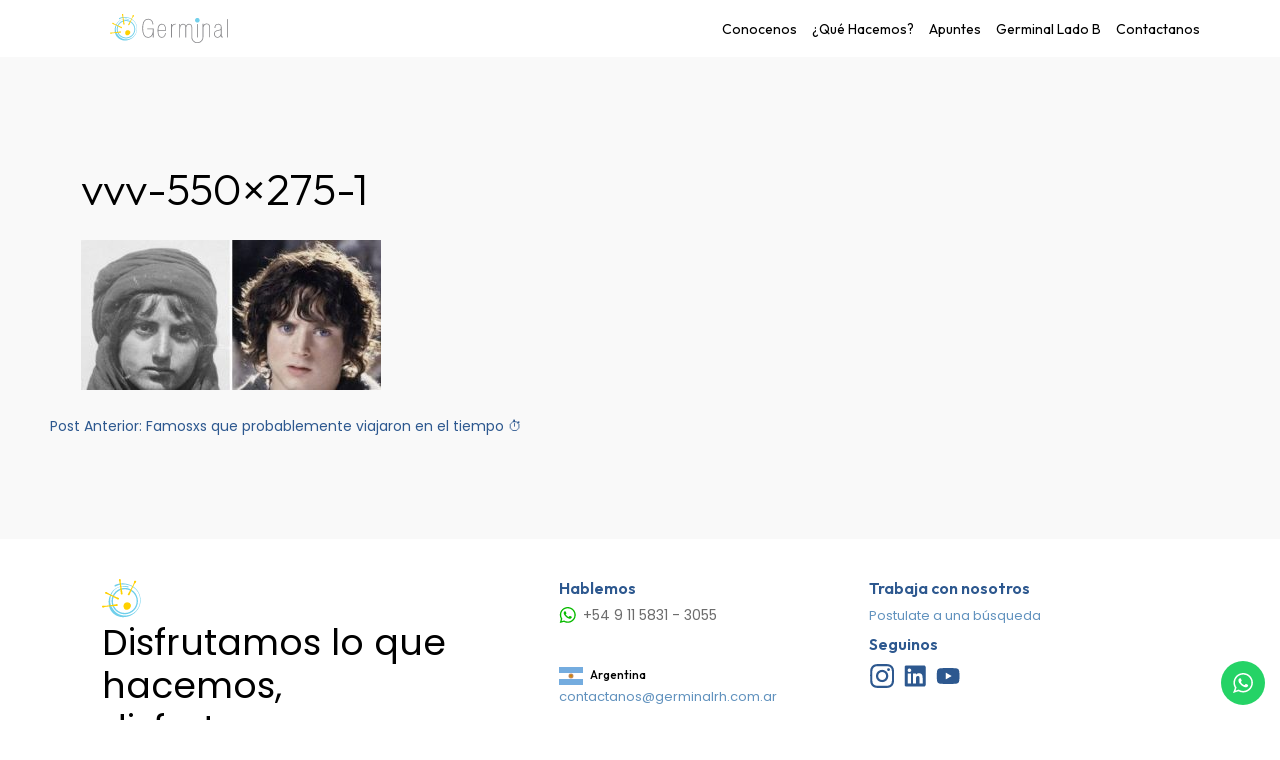

--- FILE ---
content_type: text/html; charset=utf-8
request_url: https://www.google.com/recaptcha/api2/anchor?ar=1&k=6Lc_QpAUAAAAAE81FdjkWtgWRBxvjcMOLTyrzhKZ&co=aHR0cHM6Ly9nZXJtaW5hbHJoLmNvbS5hcjo0NDM.&hl=en&v=N67nZn4AqZkNcbeMu4prBgzg&size=invisible&anchor-ms=20000&execute-ms=30000&cb=pttci9m1dvev
body_size: 48845
content:
<!DOCTYPE HTML><html dir="ltr" lang="en"><head><meta http-equiv="Content-Type" content="text/html; charset=UTF-8">
<meta http-equiv="X-UA-Compatible" content="IE=edge">
<title>reCAPTCHA</title>
<style type="text/css">
/* cyrillic-ext */
@font-face {
  font-family: 'Roboto';
  font-style: normal;
  font-weight: 400;
  font-stretch: 100%;
  src: url(//fonts.gstatic.com/s/roboto/v48/KFO7CnqEu92Fr1ME7kSn66aGLdTylUAMa3GUBHMdazTgWw.woff2) format('woff2');
  unicode-range: U+0460-052F, U+1C80-1C8A, U+20B4, U+2DE0-2DFF, U+A640-A69F, U+FE2E-FE2F;
}
/* cyrillic */
@font-face {
  font-family: 'Roboto';
  font-style: normal;
  font-weight: 400;
  font-stretch: 100%;
  src: url(//fonts.gstatic.com/s/roboto/v48/KFO7CnqEu92Fr1ME7kSn66aGLdTylUAMa3iUBHMdazTgWw.woff2) format('woff2');
  unicode-range: U+0301, U+0400-045F, U+0490-0491, U+04B0-04B1, U+2116;
}
/* greek-ext */
@font-face {
  font-family: 'Roboto';
  font-style: normal;
  font-weight: 400;
  font-stretch: 100%;
  src: url(//fonts.gstatic.com/s/roboto/v48/KFO7CnqEu92Fr1ME7kSn66aGLdTylUAMa3CUBHMdazTgWw.woff2) format('woff2');
  unicode-range: U+1F00-1FFF;
}
/* greek */
@font-face {
  font-family: 'Roboto';
  font-style: normal;
  font-weight: 400;
  font-stretch: 100%;
  src: url(//fonts.gstatic.com/s/roboto/v48/KFO7CnqEu92Fr1ME7kSn66aGLdTylUAMa3-UBHMdazTgWw.woff2) format('woff2');
  unicode-range: U+0370-0377, U+037A-037F, U+0384-038A, U+038C, U+038E-03A1, U+03A3-03FF;
}
/* math */
@font-face {
  font-family: 'Roboto';
  font-style: normal;
  font-weight: 400;
  font-stretch: 100%;
  src: url(//fonts.gstatic.com/s/roboto/v48/KFO7CnqEu92Fr1ME7kSn66aGLdTylUAMawCUBHMdazTgWw.woff2) format('woff2');
  unicode-range: U+0302-0303, U+0305, U+0307-0308, U+0310, U+0312, U+0315, U+031A, U+0326-0327, U+032C, U+032F-0330, U+0332-0333, U+0338, U+033A, U+0346, U+034D, U+0391-03A1, U+03A3-03A9, U+03B1-03C9, U+03D1, U+03D5-03D6, U+03F0-03F1, U+03F4-03F5, U+2016-2017, U+2034-2038, U+203C, U+2040, U+2043, U+2047, U+2050, U+2057, U+205F, U+2070-2071, U+2074-208E, U+2090-209C, U+20D0-20DC, U+20E1, U+20E5-20EF, U+2100-2112, U+2114-2115, U+2117-2121, U+2123-214F, U+2190, U+2192, U+2194-21AE, U+21B0-21E5, U+21F1-21F2, U+21F4-2211, U+2213-2214, U+2216-22FF, U+2308-230B, U+2310, U+2319, U+231C-2321, U+2336-237A, U+237C, U+2395, U+239B-23B7, U+23D0, U+23DC-23E1, U+2474-2475, U+25AF, U+25B3, U+25B7, U+25BD, U+25C1, U+25CA, U+25CC, U+25FB, U+266D-266F, U+27C0-27FF, U+2900-2AFF, U+2B0E-2B11, U+2B30-2B4C, U+2BFE, U+3030, U+FF5B, U+FF5D, U+1D400-1D7FF, U+1EE00-1EEFF;
}
/* symbols */
@font-face {
  font-family: 'Roboto';
  font-style: normal;
  font-weight: 400;
  font-stretch: 100%;
  src: url(//fonts.gstatic.com/s/roboto/v48/KFO7CnqEu92Fr1ME7kSn66aGLdTylUAMaxKUBHMdazTgWw.woff2) format('woff2');
  unicode-range: U+0001-000C, U+000E-001F, U+007F-009F, U+20DD-20E0, U+20E2-20E4, U+2150-218F, U+2190, U+2192, U+2194-2199, U+21AF, U+21E6-21F0, U+21F3, U+2218-2219, U+2299, U+22C4-22C6, U+2300-243F, U+2440-244A, U+2460-24FF, U+25A0-27BF, U+2800-28FF, U+2921-2922, U+2981, U+29BF, U+29EB, U+2B00-2BFF, U+4DC0-4DFF, U+FFF9-FFFB, U+10140-1018E, U+10190-1019C, U+101A0, U+101D0-101FD, U+102E0-102FB, U+10E60-10E7E, U+1D2C0-1D2D3, U+1D2E0-1D37F, U+1F000-1F0FF, U+1F100-1F1AD, U+1F1E6-1F1FF, U+1F30D-1F30F, U+1F315, U+1F31C, U+1F31E, U+1F320-1F32C, U+1F336, U+1F378, U+1F37D, U+1F382, U+1F393-1F39F, U+1F3A7-1F3A8, U+1F3AC-1F3AF, U+1F3C2, U+1F3C4-1F3C6, U+1F3CA-1F3CE, U+1F3D4-1F3E0, U+1F3ED, U+1F3F1-1F3F3, U+1F3F5-1F3F7, U+1F408, U+1F415, U+1F41F, U+1F426, U+1F43F, U+1F441-1F442, U+1F444, U+1F446-1F449, U+1F44C-1F44E, U+1F453, U+1F46A, U+1F47D, U+1F4A3, U+1F4B0, U+1F4B3, U+1F4B9, U+1F4BB, U+1F4BF, U+1F4C8-1F4CB, U+1F4D6, U+1F4DA, U+1F4DF, U+1F4E3-1F4E6, U+1F4EA-1F4ED, U+1F4F7, U+1F4F9-1F4FB, U+1F4FD-1F4FE, U+1F503, U+1F507-1F50B, U+1F50D, U+1F512-1F513, U+1F53E-1F54A, U+1F54F-1F5FA, U+1F610, U+1F650-1F67F, U+1F687, U+1F68D, U+1F691, U+1F694, U+1F698, U+1F6AD, U+1F6B2, U+1F6B9-1F6BA, U+1F6BC, U+1F6C6-1F6CF, U+1F6D3-1F6D7, U+1F6E0-1F6EA, U+1F6F0-1F6F3, U+1F6F7-1F6FC, U+1F700-1F7FF, U+1F800-1F80B, U+1F810-1F847, U+1F850-1F859, U+1F860-1F887, U+1F890-1F8AD, U+1F8B0-1F8BB, U+1F8C0-1F8C1, U+1F900-1F90B, U+1F93B, U+1F946, U+1F984, U+1F996, U+1F9E9, U+1FA00-1FA6F, U+1FA70-1FA7C, U+1FA80-1FA89, U+1FA8F-1FAC6, U+1FACE-1FADC, U+1FADF-1FAE9, U+1FAF0-1FAF8, U+1FB00-1FBFF;
}
/* vietnamese */
@font-face {
  font-family: 'Roboto';
  font-style: normal;
  font-weight: 400;
  font-stretch: 100%;
  src: url(//fonts.gstatic.com/s/roboto/v48/KFO7CnqEu92Fr1ME7kSn66aGLdTylUAMa3OUBHMdazTgWw.woff2) format('woff2');
  unicode-range: U+0102-0103, U+0110-0111, U+0128-0129, U+0168-0169, U+01A0-01A1, U+01AF-01B0, U+0300-0301, U+0303-0304, U+0308-0309, U+0323, U+0329, U+1EA0-1EF9, U+20AB;
}
/* latin-ext */
@font-face {
  font-family: 'Roboto';
  font-style: normal;
  font-weight: 400;
  font-stretch: 100%;
  src: url(//fonts.gstatic.com/s/roboto/v48/KFO7CnqEu92Fr1ME7kSn66aGLdTylUAMa3KUBHMdazTgWw.woff2) format('woff2');
  unicode-range: U+0100-02BA, U+02BD-02C5, U+02C7-02CC, U+02CE-02D7, U+02DD-02FF, U+0304, U+0308, U+0329, U+1D00-1DBF, U+1E00-1E9F, U+1EF2-1EFF, U+2020, U+20A0-20AB, U+20AD-20C0, U+2113, U+2C60-2C7F, U+A720-A7FF;
}
/* latin */
@font-face {
  font-family: 'Roboto';
  font-style: normal;
  font-weight: 400;
  font-stretch: 100%;
  src: url(//fonts.gstatic.com/s/roboto/v48/KFO7CnqEu92Fr1ME7kSn66aGLdTylUAMa3yUBHMdazQ.woff2) format('woff2');
  unicode-range: U+0000-00FF, U+0131, U+0152-0153, U+02BB-02BC, U+02C6, U+02DA, U+02DC, U+0304, U+0308, U+0329, U+2000-206F, U+20AC, U+2122, U+2191, U+2193, U+2212, U+2215, U+FEFF, U+FFFD;
}
/* cyrillic-ext */
@font-face {
  font-family: 'Roboto';
  font-style: normal;
  font-weight: 500;
  font-stretch: 100%;
  src: url(//fonts.gstatic.com/s/roboto/v48/KFO7CnqEu92Fr1ME7kSn66aGLdTylUAMa3GUBHMdazTgWw.woff2) format('woff2');
  unicode-range: U+0460-052F, U+1C80-1C8A, U+20B4, U+2DE0-2DFF, U+A640-A69F, U+FE2E-FE2F;
}
/* cyrillic */
@font-face {
  font-family: 'Roboto';
  font-style: normal;
  font-weight: 500;
  font-stretch: 100%;
  src: url(//fonts.gstatic.com/s/roboto/v48/KFO7CnqEu92Fr1ME7kSn66aGLdTylUAMa3iUBHMdazTgWw.woff2) format('woff2');
  unicode-range: U+0301, U+0400-045F, U+0490-0491, U+04B0-04B1, U+2116;
}
/* greek-ext */
@font-face {
  font-family: 'Roboto';
  font-style: normal;
  font-weight: 500;
  font-stretch: 100%;
  src: url(//fonts.gstatic.com/s/roboto/v48/KFO7CnqEu92Fr1ME7kSn66aGLdTylUAMa3CUBHMdazTgWw.woff2) format('woff2');
  unicode-range: U+1F00-1FFF;
}
/* greek */
@font-face {
  font-family: 'Roboto';
  font-style: normal;
  font-weight: 500;
  font-stretch: 100%;
  src: url(//fonts.gstatic.com/s/roboto/v48/KFO7CnqEu92Fr1ME7kSn66aGLdTylUAMa3-UBHMdazTgWw.woff2) format('woff2');
  unicode-range: U+0370-0377, U+037A-037F, U+0384-038A, U+038C, U+038E-03A1, U+03A3-03FF;
}
/* math */
@font-face {
  font-family: 'Roboto';
  font-style: normal;
  font-weight: 500;
  font-stretch: 100%;
  src: url(//fonts.gstatic.com/s/roboto/v48/KFO7CnqEu92Fr1ME7kSn66aGLdTylUAMawCUBHMdazTgWw.woff2) format('woff2');
  unicode-range: U+0302-0303, U+0305, U+0307-0308, U+0310, U+0312, U+0315, U+031A, U+0326-0327, U+032C, U+032F-0330, U+0332-0333, U+0338, U+033A, U+0346, U+034D, U+0391-03A1, U+03A3-03A9, U+03B1-03C9, U+03D1, U+03D5-03D6, U+03F0-03F1, U+03F4-03F5, U+2016-2017, U+2034-2038, U+203C, U+2040, U+2043, U+2047, U+2050, U+2057, U+205F, U+2070-2071, U+2074-208E, U+2090-209C, U+20D0-20DC, U+20E1, U+20E5-20EF, U+2100-2112, U+2114-2115, U+2117-2121, U+2123-214F, U+2190, U+2192, U+2194-21AE, U+21B0-21E5, U+21F1-21F2, U+21F4-2211, U+2213-2214, U+2216-22FF, U+2308-230B, U+2310, U+2319, U+231C-2321, U+2336-237A, U+237C, U+2395, U+239B-23B7, U+23D0, U+23DC-23E1, U+2474-2475, U+25AF, U+25B3, U+25B7, U+25BD, U+25C1, U+25CA, U+25CC, U+25FB, U+266D-266F, U+27C0-27FF, U+2900-2AFF, U+2B0E-2B11, U+2B30-2B4C, U+2BFE, U+3030, U+FF5B, U+FF5D, U+1D400-1D7FF, U+1EE00-1EEFF;
}
/* symbols */
@font-face {
  font-family: 'Roboto';
  font-style: normal;
  font-weight: 500;
  font-stretch: 100%;
  src: url(//fonts.gstatic.com/s/roboto/v48/KFO7CnqEu92Fr1ME7kSn66aGLdTylUAMaxKUBHMdazTgWw.woff2) format('woff2');
  unicode-range: U+0001-000C, U+000E-001F, U+007F-009F, U+20DD-20E0, U+20E2-20E4, U+2150-218F, U+2190, U+2192, U+2194-2199, U+21AF, U+21E6-21F0, U+21F3, U+2218-2219, U+2299, U+22C4-22C6, U+2300-243F, U+2440-244A, U+2460-24FF, U+25A0-27BF, U+2800-28FF, U+2921-2922, U+2981, U+29BF, U+29EB, U+2B00-2BFF, U+4DC0-4DFF, U+FFF9-FFFB, U+10140-1018E, U+10190-1019C, U+101A0, U+101D0-101FD, U+102E0-102FB, U+10E60-10E7E, U+1D2C0-1D2D3, U+1D2E0-1D37F, U+1F000-1F0FF, U+1F100-1F1AD, U+1F1E6-1F1FF, U+1F30D-1F30F, U+1F315, U+1F31C, U+1F31E, U+1F320-1F32C, U+1F336, U+1F378, U+1F37D, U+1F382, U+1F393-1F39F, U+1F3A7-1F3A8, U+1F3AC-1F3AF, U+1F3C2, U+1F3C4-1F3C6, U+1F3CA-1F3CE, U+1F3D4-1F3E0, U+1F3ED, U+1F3F1-1F3F3, U+1F3F5-1F3F7, U+1F408, U+1F415, U+1F41F, U+1F426, U+1F43F, U+1F441-1F442, U+1F444, U+1F446-1F449, U+1F44C-1F44E, U+1F453, U+1F46A, U+1F47D, U+1F4A3, U+1F4B0, U+1F4B3, U+1F4B9, U+1F4BB, U+1F4BF, U+1F4C8-1F4CB, U+1F4D6, U+1F4DA, U+1F4DF, U+1F4E3-1F4E6, U+1F4EA-1F4ED, U+1F4F7, U+1F4F9-1F4FB, U+1F4FD-1F4FE, U+1F503, U+1F507-1F50B, U+1F50D, U+1F512-1F513, U+1F53E-1F54A, U+1F54F-1F5FA, U+1F610, U+1F650-1F67F, U+1F687, U+1F68D, U+1F691, U+1F694, U+1F698, U+1F6AD, U+1F6B2, U+1F6B9-1F6BA, U+1F6BC, U+1F6C6-1F6CF, U+1F6D3-1F6D7, U+1F6E0-1F6EA, U+1F6F0-1F6F3, U+1F6F7-1F6FC, U+1F700-1F7FF, U+1F800-1F80B, U+1F810-1F847, U+1F850-1F859, U+1F860-1F887, U+1F890-1F8AD, U+1F8B0-1F8BB, U+1F8C0-1F8C1, U+1F900-1F90B, U+1F93B, U+1F946, U+1F984, U+1F996, U+1F9E9, U+1FA00-1FA6F, U+1FA70-1FA7C, U+1FA80-1FA89, U+1FA8F-1FAC6, U+1FACE-1FADC, U+1FADF-1FAE9, U+1FAF0-1FAF8, U+1FB00-1FBFF;
}
/* vietnamese */
@font-face {
  font-family: 'Roboto';
  font-style: normal;
  font-weight: 500;
  font-stretch: 100%;
  src: url(//fonts.gstatic.com/s/roboto/v48/KFO7CnqEu92Fr1ME7kSn66aGLdTylUAMa3OUBHMdazTgWw.woff2) format('woff2');
  unicode-range: U+0102-0103, U+0110-0111, U+0128-0129, U+0168-0169, U+01A0-01A1, U+01AF-01B0, U+0300-0301, U+0303-0304, U+0308-0309, U+0323, U+0329, U+1EA0-1EF9, U+20AB;
}
/* latin-ext */
@font-face {
  font-family: 'Roboto';
  font-style: normal;
  font-weight: 500;
  font-stretch: 100%;
  src: url(//fonts.gstatic.com/s/roboto/v48/KFO7CnqEu92Fr1ME7kSn66aGLdTylUAMa3KUBHMdazTgWw.woff2) format('woff2');
  unicode-range: U+0100-02BA, U+02BD-02C5, U+02C7-02CC, U+02CE-02D7, U+02DD-02FF, U+0304, U+0308, U+0329, U+1D00-1DBF, U+1E00-1E9F, U+1EF2-1EFF, U+2020, U+20A0-20AB, U+20AD-20C0, U+2113, U+2C60-2C7F, U+A720-A7FF;
}
/* latin */
@font-face {
  font-family: 'Roboto';
  font-style: normal;
  font-weight: 500;
  font-stretch: 100%;
  src: url(//fonts.gstatic.com/s/roboto/v48/KFO7CnqEu92Fr1ME7kSn66aGLdTylUAMa3yUBHMdazQ.woff2) format('woff2');
  unicode-range: U+0000-00FF, U+0131, U+0152-0153, U+02BB-02BC, U+02C6, U+02DA, U+02DC, U+0304, U+0308, U+0329, U+2000-206F, U+20AC, U+2122, U+2191, U+2193, U+2212, U+2215, U+FEFF, U+FFFD;
}
/* cyrillic-ext */
@font-face {
  font-family: 'Roboto';
  font-style: normal;
  font-weight: 900;
  font-stretch: 100%;
  src: url(//fonts.gstatic.com/s/roboto/v48/KFO7CnqEu92Fr1ME7kSn66aGLdTylUAMa3GUBHMdazTgWw.woff2) format('woff2');
  unicode-range: U+0460-052F, U+1C80-1C8A, U+20B4, U+2DE0-2DFF, U+A640-A69F, U+FE2E-FE2F;
}
/* cyrillic */
@font-face {
  font-family: 'Roboto';
  font-style: normal;
  font-weight: 900;
  font-stretch: 100%;
  src: url(//fonts.gstatic.com/s/roboto/v48/KFO7CnqEu92Fr1ME7kSn66aGLdTylUAMa3iUBHMdazTgWw.woff2) format('woff2');
  unicode-range: U+0301, U+0400-045F, U+0490-0491, U+04B0-04B1, U+2116;
}
/* greek-ext */
@font-face {
  font-family: 'Roboto';
  font-style: normal;
  font-weight: 900;
  font-stretch: 100%;
  src: url(//fonts.gstatic.com/s/roboto/v48/KFO7CnqEu92Fr1ME7kSn66aGLdTylUAMa3CUBHMdazTgWw.woff2) format('woff2');
  unicode-range: U+1F00-1FFF;
}
/* greek */
@font-face {
  font-family: 'Roboto';
  font-style: normal;
  font-weight: 900;
  font-stretch: 100%;
  src: url(//fonts.gstatic.com/s/roboto/v48/KFO7CnqEu92Fr1ME7kSn66aGLdTylUAMa3-UBHMdazTgWw.woff2) format('woff2');
  unicode-range: U+0370-0377, U+037A-037F, U+0384-038A, U+038C, U+038E-03A1, U+03A3-03FF;
}
/* math */
@font-face {
  font-family: 'Roboto';
  font-style: normal;
  font-weight: 900;
  font-stretch: 100%;
  src: url(//fonts.gstatic.com/s/roboto/v48/KFO7CnqEu92Fr1ME7kSn66aGLdTylUAMawCUBHMdazTgWw.woff2) format('woff2');
  unicode-range: U+0302-0303, U+0305, U+0307-0308, U+0310, U+0312, U+0315, U+031A, U+0326-0327, U+032C, U+032F-0330, U+0332-0333, U+0338, U+033A, U+0346, U+034D, U+0391-03A1, U+03A3-03A9, U+03B1-03C9, U+03D1, U+03D5-03D6, U+03F0-03F1, U+03F4-03F5, U+2016-2017, U+2034-2038, U+203C, U+2040, U+2043, U+2047, U+2050, U+2057, U+205F, U+2070-2071, U+2074-208E, U+2090-209C, U+20D0-20DC, U+20E1, U+20E5-20EF, U+2100-2112, U+2114-2115, U+2117-2121, U+2123-214F, U+2190, U+2192, U+2194-21AE, U+21B0-21E5, U+21F1-21F2, U+21F4-2211, U+2213-2214, U+2216-22FF, U+2308-230B, U+2310, U+2319, U+231C-2321, U+2336-237A, U+237C, U+2395, U+239B-23B7, U+23D0, U+23DC-23E1, U+2474-2475, U+25AF, U+25B3, U+25B7, U+25BD, U+25C1, U+25CA, U+25CC, U+25FB, U+266D-266F, U+27C0-27FF, U+2900-2AFF, U+2B0E-2B11, U+2B30-2B4C, U+2BFE, U+3030, U+FF5B, U+FF5D, U+1D400-1D7FF, U+1EE00-1EEFF;
}
/* symbols */
@font-face {
  font-family: 'Roboto';
  font-style: normal;
  font-weight: 900;
  font-stretch: 100%;
  src: url(//fonts.gstatic.com/s/roboto/v48/KFO7CnqEu92Fr1ME7kSn66aGLdTylUAMaxKUBHMdazTgWw.woff2) format('woff2');
  unicode-range: U+0001-000C, U+000E-001F, U+007F-009F, U+20DD-20E0, U+20E2-20E4, U+2150-218F, U+2190, U+2192, U+2194-2199, U+21AF, U+21E6-21F0, U+21F3, U+2218-2219, U+2299, U+22C4-22C6, U+2300-243F, U+2440-244A, U+2460-24FF, U+25A0-27BF, U+2800-28FF, U+2921-2922, U+2981, U+29BF, U+29EB, U+2B00-2BFF, U+4DC0-4DFF, U+FFF9-FFFB, U+10140-1018E, U+10190-1019C, U+101A0, U+101D0-101FD, U+102E0-102FB, U+10E60-10E7E, U+1D2C0-1D2D3, U+1D2E0-1D37F, U+1F000-1F0FF, U+1F100-1F1AD, U+1F1E6-1F1FF, U+1F30D-1F30F, U+1F315, U+1F31C, U+1F31E, U+1F320-1F32C, U+1F336, U+1F378, U+1F37D, U+1F382, U+1F393-1F39F, U+1F3A7-1F3A8, U+1F3AC-1F3AF, U+1F3C2, U+1F3C4-1F3C6, U+1F3CA-1F3CE, U+1F3D4-1F3E0, U+1F3ED, U+1F3F1-1F3F3, U+1F3F5-1F3F7, U+1F408, U+1F415, U+1F41F, U+1F426, U+1F43F, U+1F441-1F442, U+1F444, U+1F446-1F449, U+1F44C-1F44E, U+1F453, U+1F46A, U+1F47D, U+1F4A3, U+1F4B0, U+1F4B3, U+1F4B9, U+1F4BB, U+1F4BF, U+1F4C8-1F4CB, U+1F4D6, U+1F4DA, U+1F4DF, U+1F4E3-1F4E6, U+1F4EA-1F4ED, U+1F4F7, U+1F4F9-1F4FB, U+1F4FD-1F4FE, U+1F503, U+1F507-1F50B, U+1F50D, U+1F512-1F513, U+1F53E-1F54A, U+1F54F-1F5FA, U+1F610, U+1F650-1F67F, U+1F687, U+1F68D, U+1F691, U+1F694, U+1F698, U+1F6AD, U+1F6B2, U+1F6B9-1F6BA, U+1F6BC, U+1F6C6-1F6CF, U+1F6D3-1F6D7, U+1F6E0-1F6EA, U+1F6F0-1F6F3, U+1F6F7-1F6FC, U+1F700-1F7FF, U+1F800-1F80B, U+1F810-1F847, U+1F850-1F859, U+1F860-1F887, U+1F890-1F8AD, U+1F8B0-1F8BB, U+1F8C0-1F8C1, U+1F900-1F90B, U+1F93B, U+1F946, U+1F984, U+1F996, U+1F9E9, U+1FA00-1FA6F, U+1FA70-1FA7C, U+1FA80-1FA89, U+1FA8F-1FAC6, U+1FACE-1FADC, U+1FADF-1FAE9, U+1FAF0-1FAF8, U+1FB00-1FBFF;
}
/* vietnamese */
@font-face {
  font-family: 'Roboto';
  font-style: normal;
  font-weight: 900;
  font-stretch: 100%;
  src: url(//fonts.gstatic.com/s/roboto/v48/KFO7CnqEu92Fr1ME7kSn66aGLdTylUAMa3OUBHMdazTgWw.woff2) format('woff2');
  unicode-range: U+0102-0103, U+0110-0111, U+0128-0129, U+0168-0169, U+01A0-01A1, U+01AF-01B0, U+0300-0301, U+0303-0304, U+0308-0309, U+0323, U+0329, U+1EA0-1EF9, U+20AB;
}
/* latin-ext */
@font-face {
  font-family: 'Roboto';
  font-style: normal;
  font-weight: 900;
  font-stretch: 100%;
  src: url(//fonts.gstatic.com/s/roboto/v48/KFO7CnqEu92Fr1ME7kSn66aGLdTylUAMa3KUBHMdazTgWw.woff2) format('woff2');
  unicode-range: U+0100-02BA, U+02BD-02C5, U+02C7-02CC, U+02CE-02D7, U+02DD-02FF, U+0304, U+0308, U+0329, U+1D00-1DBF, U+1E00-1E9F, U+1EF2-1EFF, U+2020, U+20A0-20AB, U+20AD-20C0, U+2113, U+2C60-2C7F, U+A720-A7FF;
}
/* latin */
@font-face {
  font-family: 'Roboto';
  font-style: normal;
  font-weight: 900;
  font-stretch: 100%;
  src: url(//fonts.gstatic.com/s/roboto/v48/KFO7CnqEu92Fr1ME7kSn66aGLdTylUAMa3yUBHMdazQ.woff2) format('woff2');
  unicode-range: U+0000-00FF, U+0131, U+0152-0153, U+02BB-02BC, U+02C6, U+02DA, U+02DC, U+0304, U+0308, U+0329, U+2000-206F, U+20AC, U+2122, U+2191, U+2193, U+2212, U+2215, U+FEFF, U+FFFD;
}

</style>
<link rel="stylesheet" type="text/css" href="https://www.gstatic.com/recaptcha/releases/N67nZn4AqZkNcbeMu4prBgzg/styles__ltr.css">
<script nonce="1fhdKMiT1Ku1uENe6prfog" type="text/javascript">window['__recaptcha_api'] = 'https://www.google.com/recaptcha/api2/';</script>
<script type="text/javascript" src="https://www.gstatic.com/recaptcha/releases/N67nZn4AqZkNcbeMu4prBgzg/recaptcha__en.js" nonce="1fhdKMiT1Ku1uENe6prfog">
      
    </script></head>
<body><div id="rc-anchor-alert" class="rc-anchor-alert"></div>
<input type="hidden" id="recaptcha-token" value="[base64]">
<script type="text/javascript" nonce="1fhdKMiT1Ku1uENe6prfog">
      recaptcha.anchor.Main.init("[\x22ainput\x22,[\x22bgdata\x22,\x22\x22,\[base64]/[base64]/[base64]/[base64]/[base64]/UltsKytdPUU6KEU8MjA0OD9SW2wrK109RT4+NnwxOTI6KChFJjY0NTEyKT09NTUyOTYmJk0rMTxjLmxlbmd0aCYmKGMuY2hhckNvZGVBdChNKzEpJjY0NTEyKT09NTYzMjA/[base64]/[base64]/[base64]/[base64]/[base64]/[base64]/[base64]\x22,\[base64]\\u003d\\u003d\x22,\x22ScKfEsOSw7ckDcKSNsOjwq9VwqABbiRqWFcoe8KewpPDmwvCu2IwBWXDp8KPwrTDosOzwr7DpMK2MS0tw48hCcO7CFnDj8Kkw4FSw43CtMOdEMOBwrHCgGYRwoDCg8Oxw6ldDAxlwoHDscKidzxzXGTDrcO2wo7Dgy9FLcK/wpfDjcO4wrjCjMKELwjDhVzDrsOTHsOIw7hsSVs6YSjDn1pxwrnDr2pweMOXwozCicOwajsRwpYmwp/DtRjDpncJwps9XsOIChFhw4DDqk7CjRNkV3jCky9/[base64]/[base64]/BUDDl8K7UcOhw77DgDHDmkRPZ3rDihYNbUwww5HDnRnDoQHDo3/CrsO8wpvDscOqBsOwEsO8wpZkSXFecsKVw7jCv8K6f8OXM1x1AsOPw7tKw6LDsmxiwrrDq8OgwokEwqtww5LCijbDjHLDqVzCo8KbccKWWi1kwpHDk1rDsgkkdm/CnCzCiMOYwr7Do8OnUXpswrzDh8KpYWvCvsOjw7lsw7tSdcKXP8OMK8KTwqFOT8OYw7Jow5HDoUVNAgp6EcOvw7luLsOaezg8O2APTMKhYsOtwrESw5o2wpNbSMOWKMKAAsO8S0/Cgi1Zw4Z+w4XCrMKeeD5XeMKEwoQoJWjDkm7CqhvDjyBOHT7CrCkWRcKiJ8KQU0vClsKKwp/[base64]/Cu0DCgcOdw5AkORLDmsOIcz0+VsKvw60Aw5QWLwtGwqA5wpNKdRjDvidEFMKCE8OYfcKjwp81w7w2wpvDunZ4dmHDm0gSw4ptERBLBsK4w57Dmh8hNXzCj3nCksOkJsOmw6TDkMORdz1vBDl8bD3DskfCi0bDi1oXw7phw4hPwq9GSigbGcKdRgVCw6hLOj/CiMK0OFDCgMOhZMKWUsO+wrzCt8Kmw7t+w4JGw6FuasKyRMKNw5XDmMOjwpQBK8KIw55rwpPCp8OAMcOywosRwrgtcGJjAw0/[base64]/w7/DqMOCw4DDjMKSZcKxworDiGooCsK6d8KTwpJew6rDpMOjUkjDscOfLk/CpMOlBsOhFBZpw5XCujbDgm/DscKSw5nDs8K5UFJxEMOcw7FXYUdjwr3DhRA5VMK5w5/ClcKtAxXDgwhBGjXCkCLDv8Klw4rCmw7Ck8Knw4fCg2HDih7DikRpb8OyFUUYIlnDiBhaa1UdwrXCpcKkHXdwKCbCr8OAwpgmAi08fSvCssOTwqXDmMKpwp7ChAbDu8ODw6XCr1A8wqDDscO8wofCjsK1Sy3DjsKhw51Kw7Eyw4fDksOBw54ow4xME1pjS8O/RynCqBvDnsOgbsOnKcKuw63DmsO/[base64]/[base64]/RsO2w7jCgU/CgFvCqMKSVlAlX1PDlW98GsK8LSZiP8KlBsKqR2sJMhosacKXw4Alw49sw63Dq8KiHsOswr0mw6jDiGdYw59vf8KywoQ7TVwfw64kcsOLw4l2B8KPwpbDkcOFw5EQwokKwqlCG3gQPsO/[base64]/Dm8OzTcO4FMOCwqfDocOiLcOOMcKXHMKowqPDm8KTw58Qw5DDoRstwr1TwpwswrktwrrDiEvDvSXCk8KXwrzCpDlIwqjDmMOjE1ZNwrPDulzCsSHDtl/DkkMTwosQw54vw4sDKidmBXRYGsOQC8KAwrRMw7vDsFlpJWYRwoLCvMOvB8OoVlQfwpDDsMKcw4bDocOywoEyw4/DksOrB8Klw6jCs8K+Mg47w4zCjUPCnQXCj2TClzjCkH3CokglVD4pwpZ5w4HDtGpgw7rChcO+w4TDtcKkwqIdwrYUO8OkwpJGOl0rw75NGsO2wqpiw5FDHW42w6A/VzPCv8ONNy54wonDngrDrcKawpDCqMKtwrbCn8KhAMKMBcKUwrkHIxhCHQLCusK/dcO/fcKEBsKow63DuBnCiyXDl1Zfb1MsBcK3WHXCkA3Dng/DlsOVLcO/F8OzwqkUWlHDp8OZw5XDpsKEJcKMwrhXw5DDkkfCvTECGXdzwr7DrcKGw4PCqsKcw7EhwoJXTsOLQ0rDo8KHw4Zvw7XDjFLCvAVjw6vDvSFdJ8Ojw5rCl211wrYQOMKiw7FWeCNsfjRBfsKifHw+GMOBwpATbHJjw5pNwp3DssK8YMOWw4rDrV3DusKcHMK/woE9aMKBw6oZwo8RV8OsSsOyUWnCilLDtGLDjsKmTMOrw7tBQMKOwrQ7Y8OPdMO2GDXCjcOxWj7CqRfDg8KnRBDCoClMwrskw5DDmcOhHR3CoMKgw6NbwqXCvVXDsGXCscKKIFA1CMK1McOswrHDrcOSfsOMa2tvCjVPwonCkX/DnsK5wr/DqcKiCsKDP1fCjBVJw6HDpsOnwqLCncKeAzfDgQRowrLDtMK7w79XIybClhN3wrFwwqjCry1tEsOweD/[base64]/DvkFKw6HDgcOlP3/Dj8OIwpR0w5XDn23Dk1/DqcKVwpJ5wpvChx3Dm8O+woxUdMOSdC/DgsK3w5sZOcOYGsO7wotiw4F/[base64]/DnMKZP3LDpcO7wqVBw74MQjhcSwzDucO2EMO8fFdKDMOTw5NLw5TDki7DhVcRwrvClMO7PMOBNULDrjAvw5BAwprCn8KEFnnDuiZ1BsKCwozCr8OQHsODw6XCpwrDiDAZDMK6bTkuAcOPe8OnwrUVw45wwq3CmMKawqfCgygzw4bDgAhvUcO+wqs7CMKSPE41cMOXw5/DlcOaw6PCklTCpcKYwoHDl1/DiVPDg1vDu8K0Jw/DhzjClkvDnjdhw7dQwrBrwqLDuAICwqjCk1B9w5fDvTDCo0jCthrDl8OYw6g1w7zDisKnExXCvF7DghtILmPDosKbwpzCosO+McKvw5wVwrrDnRIHw5vCinluRMKiw4HCgMK4MMKfwppgwqzCgMK8Y8KXwrvCkmHCt8OpYmFiCFYvwp/Co0bChMKwwp0rw4vCgsKew6DCicOtw4N2Lzgvw487wrhMWxxVfsOxNWzCtUpMUMOVw7scwq5ow5jCsl3CtcOhYhvDosOQw6M9w4Z3XcKtwrfDon43OMOPwrQeRiPCsgN1w5jDigTDjcKCIsK/C8KHRsO5w6s9w5/ChsOuJ8KMwpDCl8OMSFlvwoRiwoHDncObGsORw7o6w4bDocK1w6YHZUzDicKoScOZPMOLQH52w5BzU1M1wqfDmMKhw7t8RsK+IcOlK8Kuw6HDmHrCiw9dw7fDnMOJw7vDoAjCq28lw6smVWfCrDRJRcOaw513w6TDhcKYXQgGJMOEIMOEwq/DtsKtw6fCr8OGKQPDuMOhScKRwq7DmhPCo8OrL2hWw4U8wqHDoMKuw49xCMO2Qw7Dl8Knw6DCsl7DpMOqVcOOwoh9ChtoLRxpKRJFwr7CksKYDk92w5PDoBwtwpBmZsK/w6bCs8OZw6jCrUYfIy8Bb25nGHdQw7/DkjoTWcKLw5gNw7/DpQ5lCcOXCMOIcMK6wrLCkMO1ck1/WivDt2YhNsO8CVPCqj1dwpTDmsOZVsKew7jDr3fCmMK6wqoIwopDT8OIw5TDvcOFw4hww6/DucKRwo/DtiXClzrCvUDCkcK3w6nCiinCgcO8w5jDoMKqeBkAw4BewqNkZ8O7NBfDocKsJyPCt8OLdHXDhi7DjsKJKsOcX0sPwpfClEQVw7UFw6MowoXCrTTDicKxD8K4w74ySyA3KsOSWcKFJHXCtlhlw68WQGh1w6/CjcKUPUXCpHfCqMKYEkDDp8O4TD5UJsKxw73CqRFbw7/DoMKLw5/Cjklve8ONflczYQILw5IvbFZxccKAw6VCEVhuSEnDscKvw5PCg8K6w7lcUg4swqzClDvCljfDrMO5wo47HsOYJVRewp5tFMK0w5s7GMO+w41+wqjDo1XDgcOlE8OGWsKoEsKKd8KSRsO9wqsvHAnDrX/DrQhQwodqwogcKFQlT8KKP8OBHMOmXcOKU8OjwovCsVDCgcKgwp8OeMO3NcKZwrAnKMKzZsOvwr3DkTsdwoBaYTTDm8KCQcO8CMObwoJyw5PCjcKiGzZOY8KYB8OJXsKmN0pYa8KZwqzCpzvDicO8wplWPcKTZlYYQMOowrTDgcOKasOlwoZDUsOewpEaRF/CkXzDm8OxwolcbsKHw4EOPCZ0wo8kDcO2IcONw6U5b8KQHDRLwrvDv8Kcwpxew5PDgMOwIG7Cv3LCmTUVP8KAw6JwwqDCm39jU2wIaGI+w51bA0NvfMO5G2RHCyHChMKuN8K6wpDDjsO/w7PDkwYCA8KGwoHDlyVEOMKIw6B5ElLCrCF5aGs+w67DsMOfwpTDhWrDvwhQOsKbUEkCwo3Drls4w7LDtALDs1RuwovCpRQbBBzDnWJmwq/[base64]/wogrw4nDusKzw5HDmEbDtsO3wqNDK8KlaVzCtMO9w73DpjREKcOxw7R5wp/Dszk1w7jDtMK2w6zDpsKHw5lcw6fCuMOFw4VCRBxGKkEhKyrCoyQNMDMdLwQKw6M4w4h/LcKUw6wPPzjDmcOeAMKewq4bw4cWw7TCosKoYzFmBnHDu3QywqvDlScjw5PDnMORSsKAFxrDqsOcUF/[base64]/Cvj3Dq8KpwppMV8O6wopJG8KzWMOVMMOgA1XDmyzCqMKUEW7ClcKLQRVkEMKOdUpVFMKrFAPDgcOqw6xPwonDlcKtwpEew68RwofDpybDlH7CnsKUY8K/CAjCqMK3CELCvsKuKcOCw6M4w7NifGUbw6cSZz/CgsKgw7rCv1NhwoYIb8OWG8O0MMOOwq9JVUtdw5LCkMKuE8KHwqLCn8OBfBBIacKFwqTDj8KvwqjCi8O7IEbCjsOOw4jCgE/DtwvDtg4Xcx7DisKKwqBeBcKdw5p/KcORZsOWw6sjUnLDmh/DkGrCkzrDisOVGSnDmwo3w7fDjxnCocOLJWtbwpLCnsOrw6xjw41dDjBTThh9CMK3w6IEw5UPw7fCuQ0uw7FDw5Nvwog3wo3Cm8OkBcKbGHJjHMKCwrBqHcOMw4bDssKEw6d8K8Olw7Zvcm1YX8ODaUTCrsKQwpNlw4B/woLDosO0XcKhbVXDvsOtwp0KD8OJVApaKMKTaysgIU8FVMOIdRbCuDjCgFd1BAPDsHAKw68mwqB1wonDrcK3w7DCicKcTMKiAG7DswvDkh4bJ8KUYcK6TDYLwrLDpSl7WMKSw5N/wrkowogdwrsXw7rDosOwb8KycMOBYXVGwotnw54xw6nDh205M2jDtlNBM1ZNw5FYMVcMwopwZynDs8KDVyoDEQgWw5bCmgBqRcK5w6Ukw7HCmsOUKyhHw4/DvjlSw6caRlDCvGptMsOdw7x2w6PDtsOmCcO8VwXDmHBiwp3DqcKZS31Hw4fDjEpWw5XCnnbDjMKew4Q5LcKTwr5qasOACi/DiR1PwoFOw5UZwo3CijDDjsKRHFHDox7DhQTDhAPCnV9gwoo7Xl3CrmLCumQuKcKTw6HDscKADibDmGFWw4HDusOiwoZ3NUnDlsKkcsKAP8OqwrJlG0/DrcKjdz3DlcKqBnBwQsOpw53DlT7CvcK2w7jCnQnCgCYAw7/CnMKyYMKaw5TCiMKLw5vCnU/DqSIEF8OcOnvCqErDlnBYH8OEHQ8zwqhTNhoIecOlwozCk8KCU8KMw53Dhlw/wooswqXCixHDuMOPwoViwqnCuxHDiSjDpmxaQcONOG/[base64]/bMOGez5qRcKGw5UrwrIZw7nDvlM/wrPCgFhGVXkBaMKNIilaOADDuUB8TRcWEHYMeSfDkG/DuVDCkm3CkcKcCEXClx3DvS5yw4/DuFouw4IHwp/DiX/DiAg4ZUzCvjIVwovDh33DhsO+aCTDhWRHwqpWbUbCksKew5NJw6PCjiMCPQc7wqkwU8OTODnClsOnw6cQVMK0R8KxwooDw6ldw6N5wrLCpsK6XiPDuT/CvcO/aMKDw6EMw7DCkcObw7fDuVbCm1vDnzIxLsOgw6o1wpszw7BdYsOgb8Olwp/DrcOcUgvCtHLDlMOmw6vCo3nCtMKKwq9Ywq5vw78+wplsIsO0dULCo8KsS05NKsKVw6R6WFkyw69ywq/Cq0VAasOPwo4Zw4VuGcOhW8Ktwo/Dk8OnVkXCl3/Dg0bDl8K/[base64]/CssOZWg5ASDnDk1zCqiwGLF94w6jCssKlwpjDssKCDsOBOxoxw4RTwo1VwrDDlcKuw5t1McO/ahEZD8Onw6AXw5g6OAZ3w7cdXcOVw4MnwojCu8Ktw7Q+wofDqsK5UsOAMMK6Z8K9w4/Dh8O6wpURSSIoW01AEsK0woTDkcK/wonDosOTw65bw7M1amJTYwLDjxciw413OMOQwpHCmxjDpMKbUBfCvsKowq7CpMK8AMOKw7vDgcOEw5/[base64]/DiTTCuHx9wq0ZwppyNxMGwpjDpcKbeFx4YcOswrBxOGYQwptQPAHCv1lweMO8w5ENwoJVO8OCW8KeTAA/wobDgB55IVQjdsORwro4bcKewovCmlMmw7zCh8OPwosQw4Ftwo7Dl8Onwp/Dj8KaHVLDvMOJwpJ+wocEwphVwoJ7UsKca8Oow6kYw48FGC7CgG/Cl8KySMO4MzAIwqtIesKqejrCjgElfcOhB8KLW8KEb8Otw5vDq8OFw6/[base64]/DrsOIw7LCkcONQ0/DmcOTbw4tw5ZRwqBJwoR4w6srBC4GwpDCksKSw7rCvcOBw4RBbFAvwqtZTAzCm8O4wqzDsMKJw6Y6woxKJ1sXOG1wTWR7w7hXwq/DnsKUwqfCpijDqMKmw7jDrXt+w6M2w4l+w5vDiSXDhcKqw53CvMOrw5HCpAInVsKFVcKdwoBRUsKRwoDDv8OLFcOaUcK6wozCg1wFw5lOw53DnMKENMONB2LDhcO1wqtSw6/[base64]/[base64]/ChcKdSCDDjF3Dk0fDjiHDjULDqsKwwrMbWMKkcW/CgFB5GGHCpMKCw4E0w6gjfsOWwox5wp/[base64]/wrbCl8KdKcOlw4xtwrALwrvCjMOwwqbDtcKXwqvCiMK3wpXChxt7AQTCicOZRcKjBxhCwqRHwpXCi8K/w73Djw3CvMKcwrrDph0ddHBSdU7ChxDDmcOEw5s/wrkDNMOOwpPCicOVwpgpw4UAw6giwoBCwrheN8O2JsKfLcOfCcKEw5I2FcODU8OUwqDDvDfCnMOLFmvCr8O3w6pGwoVjA05pVjXDqF9Sw4fCgcOHYhkNwq7CnTHDlhEObMKndm1QQhQwNMKGe2QgHMOTMsOBdEbDhMOPQybDi8KtwrZSf0fCn8KvwrXDgWPDgk/Dn0p7w5fCrMO3LMOpf8KAIV7CrsO/Q8OOwr/[base64]/DjCNxwolVOQBqcsOsDsKlwpYPPcOvOjlnw6gOa8OHwp4YLMOjwopUw50IWybDpcOWwqEmG8K+w5xJb8OvVQPCsUPCiUfCuibDnQ/CkSU/UsOAfsO5w5EhHhUGMsKRwprCkywec8Kxw5lqO8OnK8Otw4olwpAgwq5aw5jDqUzDusOEZsKQTMOpGS/CqMKWwrlUG2vDnnB9w55Kw5bCo3YRw7YgH0FBS23CoS0JJ8OJNcOuw5Z0F8OHw7DCnsOfw5gfPg7Cg8K3w5TDicKEVsKnA1BWMHETwrEJw6EMw4B9wqjDhy7CosKfw7UVwrt8GsOZHivCixp0wpzCucO6wq3Cry/CoFUYVcKofcKDLMOkasKaGUDCgBUbCD81P0zDigx+wqrCkMOse8KVw58iQMKXC8KJDcKXUHVmWT0cLgXDjyEFwphBwrjCnGVFLMK2w5/[base64]/a8KSwozCjQwjYsK4w5/[base64]/Dhj3DvsKWR8KvRzIWw5AqICbCj0V7wowyw7vDh8K0MmjCu2vCmsKObsKCMcObw7JpBMOdI8OxKlbDvHkGJMOqwr7CuxQ6w7PCo8OKWsK+fMK4P0gAw5F+w6kuw5JeGnAOWWTDoDHCgsKwUSY1w6rCmcOWwoLCokF8w6I/wqfDrjLDoWEVwpfCnsKeDsKjBMO2w7g1P8Oqw48XwqDDscO1NypEcMOsIsOhw5XDrWNlw407w6vCmVfDrmk7WsKFw7YcwpEMBAXDscOgTxnDmD5WO8KFCnrCuV7CrVrCgSh1OsKGG8KOw7jDp8Kmw6HDhsKrAsKrwqvCnE/[base64]/DsXDCnxdzw7oHKsKfDsKFwqTDisK0GhbDocOHwq3CnsKPw5Zxw6UGXcKUwpLDhsKOw7vDhA7Cl8KcIw5bZWjCjcO/woJ/WiYuw7/DoV51ScKMw4AQXMKydEnCvjfCv2bDgBMvCSrDgcOewr9LDsOjEjfDv8K3EHNWwq3DgcKFwrPDpETDnXh8w54oXcKREcOgdGQ/wq/CrFrDhsO1bEDCtHYJwoXDkcK9w4ouBMO5e3bCt8KsW0DCiWsue8OHI8OZwqbCicKdfMKuC8OOSVh0wqTCmsK4wrbDm8K5fAHDjsO5w7ZyC8KZw57DlcK2w4Z0EwrDncKMKlMmUzHCgcOxw5jCg8OvWAx9XsOzN8Ozwqsfwq8XXm/DjcOsw6ZUwq7CpDrDrW/CrcOSf8KOY0BjLsOBw50nwrrCgm3Dk8K0T8KAey3DlcO/TcKqw5J7AAoEUUxgeMKQTGDCksOhU8Obw5jDgsO0K8OSw4NOwqvCqsOawpQYw7p2DcOpdXFjw7MdH8OLw4pWw58zwozDvsOfwo7DjVTDh8O9ZcKTb0drUh91asOPGsK+w7JvwpPDksKmwo/[base64]/w5x/Rl3DkWDCollHwo8kJ8K7QMO2wo9rb0s5YsKQwqU6CMKoaDvDq3rDoD0IXy4wSMKRwoted8KZwpVIwqtrw5XCtH1/wo5NeifDicK/[base64]/CicOVZQfDucKLwrfCqUbDkh1Uw6nCk8OHKsKFw5PCscOrw5cYwr5DMcOLIcKcIsKPwqPCoMK1wrvDoUnCpyzDkMO3VMKmw5bCpcKdTMOIwr0+BB7CuhHDvEd8wpvCmEBWwrrDq8O1KsO+KcKWKXrCkXrDj8K4S8Owwo5rw6TCjMKWwo7Dsho4AMOUN1/ChUTCoXXCrFHDjkAKwqgFHsKbw4LDpcKywowMQGbCoU9oOEDCj8OCZsKYPBt/w5ZOf8OicMOBwrLCksOzFCPDssKkwpXDnwR4w7vCg8OEDsOecsKYAiTCssOzMMOEaSpew6NPwo7DiMO9K8O5ZcObwr/CunjCoA44wqXDhwTDl35BwpDCvR4+w7tXW1ASw7gAw4VIA0LDnQzCtsK5w47CvWbCtMKEPsOoDhBwEsKMYsKAwpXDqWDCq8O5PcK0EQDCgcKhwpPDhcOqFB/DlcK5c8K1wr4fw7XCqMOhw4bCg8O4VWnCmkXCiMOyw6oQwoXCt8OzBzILUHxJwrXCgU9DLQ7CmVVwwrXDjsK/[base64]/Cj8OtJFbDvEbDu8OQa8O0JsKrwoPCinwCw70nw5UwMsKyw4Vrwo/Com3DlsKMTF/CrkN1OMO6AifDsSxmRVttc8OuwoLCgsORwoBcAgLDhMO3Vj9Rw5YzE0DDmX/CiMKQYMOlQ8OyHsKKw7fClRHDilLCuMOQw4BEw5FaA8K8wrrCsyDDjFXDsmzDpU3CljnCkF3DgTwvXGnDgiYHbQ9dNsKfUjbDnsOnw6fDo8Kbw4Bzw5k0w5XDiE7Chj1uacKNMxoxejLCi8O+BQXDm8OWwq7DhxFYOGjCvcK3wqF/[base64]/Cl8KwwpHCgsOYZgDDlcOMG3rClA9fTMK5wrV2cWBpfT4Vw4YXw6daOiM/[base64]/F8Kbw448KMOkw4nCtggHOXk9wpA6UULDmltow7DCjMO/woUrwp3DvsO2wrvCjsKEOk7CgkjCmCHDjcO5w4psTMOHU8OhwpQ6GDjCpXfDlVk2wqFoPDjCg8Kiw7DDtAg1GSJYwppCwqplwptCAi3DomrDkHVLwq5Qw4kgw7V/w7rDtlPDn8Ktw7nDk8KPdTISw5fDnALDk8K+wrrDtRbCslE0eUpPw7/DnzrDnSZIDsOcfcOBw6sXEsOpw4fCq8KVEMOhMkhQJw4eYMKacMKLwoFZNwfCkcO+wrhoLwkdw6YOVQjCkk/Dq2h/[base64]/Y0fCo2/DlgsfwpTCokfDuMOjBThuRMKawqfDhy3ClQ44TTTDiMOtwo80wqxRf8KSw4bDlMKLworDgcOcw7bChcKcJMODwrfCvC3DpsKrwo4VcsKKeElTwoDCvsKuwonCqg3CnUFyw6XCpww5w7sZw7zCjcOaaFLChsKdwoFNwoXDnEM/cSzCiXPDscKlw5jCpcKbMsOpwqdiFsKfw5/Ck8O/[base64]/CkibDjcOIw4kJw4gtw6c5QEbDjXwUw5nCmF/[base64]/DolrCtS3ClMKVwofDmcKSwq7CoX/[base64]/[base64]/w4hzDRvCvgjDlcOFwqN2wr1sI8KsNU3DphYib8KASBNBw4/CjMONasKPeHtAwqhTBm7DlMOwYgLDgQVCwqnChMK8w6s/w5vDmcKYUcOJcV/Du1vCpMOKw7DDrXscwpjDpcOAwofDlGgpwqpawqUWbsKmI8KAwp7Do2Vlw5Y9w6fCtDB2wp3Cl8KrBAvDg8OafMOjWkdJfXvCiXI5worDvMOgT8KJwqbCiMKNVgMewoMbwr5LaMO/OsOzGA4ceMO6UHptw5QNKMK5w6fCtXRLc8KwNMKUMMKgw5xDwqQkwqTCm8Oqw7rCpXZTfjrDrMOrw780wqYmEBjCjxvDp8OuVw7DpcK6w4zCk8KGw4nDvk4CXWsGwpVYwrXCisKOwqsIUsOiwoTDgEVTwoXClh/DkBnDkcK/w60Jw6sUa2krw7V1O8OMwr4oWSbCpRfCuUJAw6N5w5BrNELDlCTDgsK2wo07c8ObwqrCvMO8fz0Iw7FjaUEYw708AcKhw4NSwoFiwrMJVcKwKcKgwqdcUTxpEXbComMwLHPCq8KvIcK7I8OvJ8KGQUwWw4w7UCnDmm/[base64]/wp5SZcOnw6fCgyPCqQEewo0rwqonUMKGcsOWZQjDlUc8dsKswp/DmsKfw6/DtcKbw5TDnQPCgE3CrMKewr/[base64]/CpRzCmDbCksOlb8OHw7howoLCrsOyEcOZFB4/KcKqQzJsaMOCHsK4UcOuEcOdwpPDpUHDg8KNw4bCqD/DvDlyWTzClA0Uw7dMw4ZlwoLCkyTDoBXDosK1FcOswrZswqbDqMKnw7/DgntIQMK3P8Ktw57Co8O6OzljIx/CoS8Uwo/DkDxQw5jCiVbCvRN/woA2WxnDiMKpwqkUw7nDsFE9F8KEJsKnJcK9NSlCCMKnVsO/w4lJei3DlyLCu8KHWH9hFxhUwqpBIsOaw5pAw4XCk0dAw6vDiA/DoMOOw5XDjSjDvjXDizNRwpvDgTIBAMO6DV/ClBLDi8KbwpwVFSkWw60cPMODWMKMHmonHjXCuH/CqsKqBsOaLsO3RlHCqcKvJ8OzWkLDkSXCkcKWJMO0wqfCsxssbUISwoPDkcKqwpXDt8OGw4DCrMKjbz5/w7/DpGfDvcOswrcvUlnCosOIRSFOwp7Dh8KUw50Pw77CqGgLw5AxwqluYlrDix8bw7nDmcOzK8KBw49GIVNgIxDDrsKdEHfClcOyEF5gwrTCq3gWw4jDg8OQesObw4bCicOvU2kxHsOMwqdlG8ONNUF4CsKfw7PDlsOPwrbCtcKiCsOBwqkKRMOhwprCnE/Dg8OATFHCmyg/wq1TwofCksOFw78keT/CqMOABDErJ29iwpLDpkdGw7PClsKqTsOqFHRyw64YIMK+w6/DiMOewr/CuMOUG1RgABVDPSQhwpTDsFVoeMOOwpItwqNnNsKjLsK4NsKnw63DqsKoB8OLwp7CscKAw4ILw5UTw6ssd8KFSxFUwpjDqMOmwqzDgsOGwqDDmV3CrnDDucOTwpwbwozCt8KfFsKEwqt6SsOtw5fCsgQdOcKPwr1ow58DwoHDocKLwqFlUcKDaMK/w4XDuTTCmnXDu2JmAQs/F1TCtMK8GsKkCTQTFk7DigVHIhtPw4sZdVrDggkAfQDCuBZmwrx3woRjZsOxYcOaw5DDvMO3XMK5w6I8CA1DacKNwpnDt8OtwrxIw4ohw5LCs8KYRcO4w4Y7S8KhwoA3w73CosO/[base64]/DiUUPwpjDucKiWSlkcDvDgyYswqvClsKQw5jDvzXCgMOsw4Z0w4/Cj8K0w7tKecOkw5jCpT7Dli3DiUByXRfCqTMmcCkGwo9AW8OVd30sfw3DnMOhw4Bow6RGwonDrAXDikTDicK5wrrDrMKOwo4vPsOTVMO0CXp4D8Kww6jCtTtRClXDiMKmUnrCtcKlwoMFw7TCkQ/Co1jCvWjClXvCh8OydsKjdcOpP8O6QMKfKXIjw60mwpFsY8ODOMO2LDImwprCh8K3wozDnD1Lw4kEw6fCu8KbwqgOTsO2woPClCnCk1rDvMKEw7NxYsK5wqhZw6bCl8KywqvCiDLCsgQdI8OxwrBbbMObDsK/[base64]/CsSMSVx7CrMKbw5HCkWPDrTvDmsOMwr/DrwjDvx/[base64]/woPDtxvCicKdJ3EXw5PCghxTDcOewonDpcOcwofCmn/Dj8KRWxRzwrfDkmYnPMOrwqdkwoPChMO+w4lhw4grwrvChEpDQB7Cu8OOKCVkw6LCiMKwDF5Uw63CrizCrF4EFDrCtnQgGzzCvi/[base64]/DsDhjVcKsXkHDlU/DrUM2OMOLHjbDkMOmw4jCmWs/w5PDgxZYP8OObn8nWFDCgsK/[base64]/wp/CkhdoCCbDlMKswp7CkWHCkU8aw4pHEX/Ch8OdwrpgQ8OsDsK4DlVvw7HDlh49wr9HYF3Dk8OBHEYVwq9vw6rCksO1w6oRwpXCgsOESsKiw6VMQVZrGxV/ccOBH8O1wpsCwrcsw6sKRMO1ZmxCOjVcw7HDqTLCtsOCMA5CdlgRw4HCgmJGQWJTM37DuVfCjyEKXFkCwoTDrn/CgShgVWYUVlY2JMKZwog6JBLDrMKmwoUMw50qHsOOWsKPHAwUXcOAwroBwohAw7HDvsKPRMOMTiPDgsO3LcKfw6HCrDROw67Dsk/ClDTCvsOtwrrDqsONwoMcw5YCExM7wq4mXlpkw6TDp8OqdsOIw7fCkcKKwpwAJsKvTS9Cw4VsJcKzwrtkw6hPfsK+w4hEw5kHwoLCkMOjBCbDjzTCm8OMw4HCk2pEC8Odw6zDlzsbC33DoGgVw4xiC8O0wroWUmfDoMKdUxAvw7V6dsOww6/DisKTMsKGSsKpw43DjsKLYjJhwqw0ccKWSMO+wqTDllTCrsKiw7rCjwhWV8OgPgTCjCs4w590Ul9SwrfCpXsHw5/CocO4wooTT8K9wofDq8K+GsOXwrTDqsOAwqrCoTvCr1hsGRfCscKeMBhXw7rDqcK/wolrw57Dj8O2w7vCgWt0cmZNwrwmwovDnjgMw5FjwpRMwqnDnMKqasKGfMK5wq/CtMKHw5/CuH1/w77CgcOTXBszN8KZBgPDuDPDlRDCiMKWDMKQw5rDhcOed37CjMKcw50/CsKEw5XCiHLCjsKIbF7DmUfCqxzCsEXCj8OHwrJyw63CunDCu1gAw7Anw5hQJ8KpWcOYw7xcw7h+w6DDlX/Crlw7w57CpCHClGPCihc7wp/[base64]/DliJAP8KDS8KrwpV/w7EaK8ObZyoLP1XCqinDtsO4wrHDo1txw4HCt2HDv8KdCA/[base64]/wrgsMcKdVWpQT8KHw7sMZcKbFMOXwr/CrcOLwq7DpR1mBcKVc8KUThnCvUBDwoIVwqoETsO9wpLCgBnCpEhkTMK3ccO7w78MTFdCXiMEDsKSw5rCoXrDpMKywonDnzVBBnBtHA8gw4hJw5HCnmxZwqbCujTDrE/[base64]/[base64]/dkrDssKoKsOlBsO7DXpqw7MFD8OPGFRZwo0+w7Myw4bDicOLwpskTgDDp8KPw4vDsgxQClhHYcKTYWDDv8KawqRSf8KJJmwXCMOzScOAwp8nM2wvdMO2a1rDiSnCp8Ksw5LCkcOCWsOtwq4Ow6DDocKkGjzCt8KjdMOlRRlcTsKiMWHCtTs+w5zDixXDuV/CnjLDgxDDkEtOwqDDokvDosO6OB0CKcKOwrt0w7Ylwp7DiRg/wqpYLsKlaznCmsKXE8ORfH/[base64]/[base64]/AVfCj8OedDTCnljDpQFsXsOSw5tRwq11wr0Mwos8wodzw4d7L0ggwqVVw7J/[base64]/Du3g0woTDkcOswrMOPcOpw63CpcKYw7t2e8KIwojCrcKUQMOIecOJwq1HBg8XwozCj2DDkcOvGcO9w4oWw71vNMKlVcOiwqRgw4Rxb1LDhBkgwpbCmAEowqYNOHvDmMKjw5PDpQDCmyY1PcOoWwbDucKdwp/DtcKlwqbCt3pDDsKOwo10ezXClMOmwqArCUwhw6LCmcKvPsOtw78HTx7ChsOhwoUdw48QVcKswobCvMOuwqPCtMK4Qn3DuSVGMlDDrXN+cW4TZ8ODw4YlQ8KKFMKnTcOLwpgkc8Kww702csKpLMOdbwcKw7XCg8KNNMOlATcxesOOVsOlwqLCizcZQzFiw5RVwr/[base64]/[base64]/Duk0Gw5nDvMO3AjfCqsKRw7TDvR4GOExOw7guK8K0D3zDpCbDncO9HsKuWMK/[base64]/[base64]/Cl8OhRU4eWsOrw4tbw7rDsXjCqsOrwqlBe8KOZ8OwMcKOwp7CmsOheUdRw6oyw4InwrXCjknDmMKrI8Omw5nDjicGwo1SwoNywpVlwr3DokfDu1/Cl058w7jCi8Oawp7DpnDCr8OKw7rDplnCth/Cs3rCksOLQGvDoR/[base64]/CnB9TF8ODSsK9EGBDZMKHw6TDpkhJU13CjRoYZnotOG7Do3jDpVbCiR/[base64]/DiMOlHsOMQCV5w4TCo8KsGMOzIA/CicObw6nDscKTwowoQsK7wo/CoDnDhMKow5rDn8KyY8OJwobClMOIOMKtwqnDn8OecsOiwplvDMK0wrjCpMOGQsO0MsObByfDqVQcw7Iqw67Cs8OCP8OQw7DCs3oewp/[base64]/PzDCp8OywoVuw59LwpAuwrvDoMO4c8OTw53CucKowqwTbELDqcKtw5bDr8K4Ci5gw4DDnMKlU33DucOmwprDjcOaw7TCtMOaw5wXw5jCqcKmOsOzacOjR1DCiHHDlcKtUAvDhMODwonDq8K0HWM/[base64]/wohewqZcOlHDlcOgwrXDgsObwoQcYEbDuhI2F8OIacOowoQBw67Ds8O+D8Opw5nDrXfDvBnDv0vCu1LCssOWCn7CnSJnJWHCrsOowqHDtsKwwqHCgcObwr3DngB3WyJXwo3DhxZ2QVUfOH48XMONwp/CvToQwrjDoxY0wqldRcOOFcOPwrfChcOfelvDucKgE21Hwo/Dn8OSAn8DwpAnL8OOwr3CrsOiwocywopIw6/[base64]/DrW1owpzDuQHDr8Okw77DgHQaw4UCPMKOw4DCrEk3wrrDocKHw59owp7Do3DDvnbDt2/CgcOkworDvgLDpMKMf8OcZC/DqcKgacKBF0d0dcK/O8Opw7fDicKrW8KvwrDCi8KHD8OYw7tdw6TDlsOWw4NIEyTCrMO/w4VCaMOFYDLDkcO8FCDCiCUwM8OaIWLCsz5PHMOmMcOOaMKxdXU9GzwJw73Cl346wpFXDsK7w4/CtcOJw4tdw65NwprCusOfBsKHw4F3RB3DocOXDsOiwogOw7YSw4rCqMOEwoMUw5DDhcKVw6NJw6vDp8Kqw5TCoMOgw69BDl/DmsOIIsOVwqDChnhLwrHDgXhmw7Qdw782MMOww44Qw600w5vDgAwHwqrClMOcLlrDjg8QHwcJwrR/CsKlGSgDw5lkw4TDucO+NcKyaMOxNiDDosOpOirCncOtfWxkRMKmwo/CuXnDr3caJ8KXNkbCl8KpWT4MP8Oow4fDpsOeFExlwp/ChRjDg8KrwrbCjsO8w7ECwpbCvhQGwqpPw4JEwoczUgLCvMKZwqsSwrlhBWsXw7U8EcOhw7jDjwMBI8OHbcKWa8Kaw6nCicKqD8KsCMOww5HCrRzDonrCmj/CtMKhwqDCqcK+HlTDsEBAbMOGwrbCm11VZRxDZH9TfsOGwogXCCMLImB6w4d0w7AgwrB7P8KIw6dxLMONwokBwrvDm8KnPVUMZkLCiyRBw6DCvcKIL0RWwqdxDMORw4nCulPDsDsow7oiHMOiE8KTIC/CvyLDlcO/[base64]/DoVRGwrHDvMOmIMOBV8Oow5fCuw\\u003d\\u003d\x22],null,[\x22conf\x22,null,\x226Lc_QpAUAAAAAE81FdjkWtgWRBxvjcMOLTyrzhKZ\x22,0,null,null,null,1,[21,125,63,73,95,87,41,43,42,83,102,105,109,121],[7059694,976],0,null,null,null,null,0,null,0,null,700,1,null,0,\[base64]/76lBhnEnQkZnOKMAhnM8xEZ\x22,0,0,null,null,1,null,0,0,null,null,null,0],\x22https://germinalrh.com.ar:443\x22,null,[3,1,1],null,null,null,1,3600,[\x22https://www.google.com/intl/en/policies/privacy/\x22,\x22https://www.google.com/intl/en/policies/terms/\x22],\x22HKC09BCIj/TAAgxlH+asKFcOZgXwgrSofIJO/yjo/nE\\u003d\x22,1,0,null,1,1769702600851,0,0,[98,54,213],null,[216,124],\x22RC-2j5XFwyWWqDncA\x22,null,null,null,null,null,\x220dAFcWeA7GfwyApS0i8BaZ43RGDMGVmQEng_FQr6kB4CZsU8qWvNLYieKjV2rZ1QYcyQ4ICf-UPXUfevmjVvoaSknWGkx_imy4vQ\x22,1769785400762]");
    </script></body></html>

--- FILE ---
content_type: text/css
request_url: https://germinalrh.com.ar/wp-content/themes/Germinal/css/style.css?ver=ba468cab8bf92b6fe7f942c9353fda50
body_size: 7265
content:
:root {
    --black-color: #000;
    --white-color: #fff;

    --blue-color: #2d588f;
    --yellow-color: #ffd200;
    --red-color: #d91159;
    --burgundy-color: #7c1948;
    --lightblue-color: #05baf3;
    --ultralightblue-color: #edf3f5;
    --ultralightred-color: #fbf6f4;
    --text-base-color: #6c6c6c;
}

html,
body,
div,
span,
applet,
object,
iframe,
p,
blockquote,
pre,
a,
abbr,
acronym,
address,
big,
cite,
code,
del,
dfn,
em,
font,
ins,
kbd,
q,
s,
samp,
small,
strike,
strong,
sub,
sup,
tt,
var,
dl,
dt,
dd,
ol,
ul,
li,
fieldset,
form,
label,
legend,
table,
caption,
tbody,
tfoot,
thead,
tr,
th,
td {
    border: 0;
    font-family: "Poppins", sans-serif;
    font-size: 14px;
    line-height: 24px;
    margin: 0;
    outline: 0;
    padding: 0;
    vertical-align: baseline;
}

h1,
h2,
h3,
h4,
h5,
h6 {
    border: 0;
    font-family: "Outfit", sans-serif;
    margin: 0;
    outline: 0;
    padding: 0;
    vertical-align: baseline;
    color: var(--black-color);
}

body {
    background: var(--white-color);
    font-family: "Poppins", sans-serif;
    font-size: 14px;
    font-weight: normal;
    overflow-x: hidden;
    line-height: 25px;
    color: var(--text-base-color);
}
.btn:hover {
    box-shadow: none;
}
.yellow-bg {
    background-color: var(--yellow-color);
}
.red-bg {
    background-color: var(--red-color);
}
.blue-bg {
    background-color: var(--blue-color);
}
.light-blue-bg {
    background-color: var(--lightblue-color);
}
.ultralight-blue-bg {
    background-color: var(--ultralightblue-color);
}
.ultralight-red-bg {
    background-color: var(--ultralightred-color);
}
.burgundy-bg {
    background-color: var(--burgundy-color);
}
.bg-light-blue {
    background-color: var(--ultralightblue-color);
}

.no-margin {
    margin: 0px !important;
}
.display-none {
    display: none;
}
.display-flex {
    display: flex;
}
.button-center {
    padding: 20px 0 0 0;
}

.no-padding-top {
    padding-top: 0px;
}

.no-padding-left {
    padding-left: 0px;
}
.flex-column {
    flex-direction: column;
}

.flex-row {
    flex-direction: row !important;
}

.flex-flow-column {
    flex-flow: row wrap;
}
.align-left {
    text-align: left;
}

.align-center {
    text-align: center;
}

.all-width {
    width: 100%;
}

.txt-m {
    font-size: 24px !important;
    line-height: 40px !important;
}
.align-items-center {
    align-items: center;
}
.align-items-end {
    align-items: end;
}

.align-self-center {
    align-self: center;
}

.justify-content-center {
    justify-content: center;
}

.no-padding {
    padding: 0px;
}

.pt-80 {
    padding: 80px 0;
}
.text-medium,
.text-medium p {
    font-size: 20px !important;
    line-height: 28px;
    font-weight: 300;
    margin-bottom: 20px;
}
.subtitle {
    font-size: 48px;
    line-height: 54px;
}
.z-index-10 {
    z-index: 10;
}
.newsletter-section input::-webkit-input-placeholder {
    color: #979797 !important;
}

.newsletter-section input:-moz-placeholder {
    color: #979797 !important;
}

.newsletter-section input::-moz-placeholder {
    color: #979797 !important;
}

.newsletter-section input:-ms-input-placeholder {
    color: #979797 !important;
}
a,
a:link {
    color: var(--blue-color);
    text-decoration: none;
}
a:hover {
    text-decoration: underline;
}
input[type="text"],
input[type="email"],
input[type="url"],
input[type="password"],
input[type="search"],
input[type="tel"],
textarea {
    background: var(--white-color);
    border: 1px solid var(--white-color);
    border-radius: 2px;
    padding: 14px 10px;
    color: #404040;
    font-family: "Outfit", sans-serif;
    font-weight: 400;
    font-size: 12px;
    width: 100%;
}

textarea {
    overflow: auto;
    padding-left: 3px;
    vertical-align: top;
    width: 98%;
}

.entry-content button,
.entry-content input[type="button"],
.entry-content input[type="reset"],
.entry-content input[type="submit"] {
    padding: 5px 20px 5px 20px;
}

.entry-content button:hover,
.entry-content input[type="button"]:hover,
.entry-content input[type="reset"]:hover,
.entry-content input[type="submit"]:hover {
    background: #cb4332;
}

.input-box {
    border: 0 !important;
    width: 274px;
    text-align: left;
    text-transform: none;
    padding: 9px;
    min-height: 46px;
    padding-left: 15px !important;
    display: inline-block;
    border-radius: 4px;
    background: rgba(255, 255, 255, 0.95);
}

.textarea-box {
    border: 0;
    text-align: left;
    text-transform: none;
    padding: 9px;
    min-height: 250px;
    padding-left: 15px;
    display: inline-block;
    border-radius: 4px;
    background: rgba(255, 255, 255, 0.95);
}

textarea:hover,
input:hover,
textarea:active,
input:active,
textarea:focus,
input:focus {
    outline: 1 !important;
    background-color: var(--white-color) !important;
    outline-color: var(--white-color) !important;
    -webkit-box-shadow: none !important;
    box-shadow: none !important;
}

input:focus,
textarea:focus {
    border: 1px solid rgba(0, 0, 0, 0.3);
    outline: 0;
}

.alignleft {
    float: left;
    margin-right: 1.5em;
}

.alignright {
    float: right;
    margin-left: 1.5em;
}

.aligncenter {
    clear: both;
    display: block;
    margin: 0 auto;
}

.site-header {
    justify-content: space-between;
    height: 57px;
    align-items: center;
}
.site-branding img {
    height: 35px;
}

/*---------------------------------------

 **   Footer           -----

-----------------------------------------*/

.site-footer {
    line-height: 20px;
    text-align: left;
    display: flex;
    align-items: center;
    padding: 40px 0;
    flex-direction: column;
    clear: both;
}

.site-footer h5,
.site-footer .widget .widget-title {
    font-size: 16px;
    border: 0;
    text-align: left;
    margin-bottom: 5px;
}

.site-footer h5 {
    font-size: 12px;
    font-weight: 500;
    border: 0;
    text-align: left;
    padding: 0 0 0 31px;
    margin: 0;
    line-height: 15px;
    height: 18px;
}
.site-footer .widget {
    width: 100%;
}
.site-footer .sn-instagram,
.site-footer .sn-facebook,
.site-footer .sn-youtube,
.site-footer .sn-linkedin,
.site-footer .wa {
    background-repeat: no-repeat;
    background-position: 0 0;
    background-size: cover;
    width: 25px;
    display: block;
    height: 24px;
    margin: 5px 8px 0 0px;
}
.site-footer .wa {
    background-image: url(../images/icon-wa.svg);
    background-position-y: center;
    background-size: inherit;
    width: 100%;
    padding: 0px 0 0 24px;
}
.site-footer .sn-instagram {
    background-image: url(../images/icon-instagram.svg);
}
.site-footer .sn-facebook {
    background-image: url(../images/icon-fb.svg);
}
.site-footer .sn-youtube {
    background-image: url(../images/icon-youtube.svg);
}
.site-footer .sn-linkedin {
    background-image: url(../images/icon-linkedin.svg);
}

.flag-arg,
.flag-chi,
.flag-uru,
.flag-par {
    background-repeat: no-repeat;
}
.flag-arg {
    background-image: url(../images/flag-arg.svg);
}
.flag-chi {
    background-image: url(../images/flag-chi.svg);
}
.flag-uru {
    background-image: url(../images/flag-uru.svg);
}
.flag-par {
    background-image: url(../images/flag-par.svg);
}

.site-footer .widget li {
    margin: 0px 0 7px;
    padding: 0;
}

.site-footer .copyright {
    padding-top: 30px;
}

.site-footer ul {
    list-style-type: none;
    margin: 0px;
}
.site-footer .legend-grrhh {
    font-size: 36px;
    line-height: 43px;
    color: var(--black-color);
    margin-bottom: 25px;
}

.site-main p {
    margin: 0 0 24px;
}

.fa {
    color: #6192be;
    font-size: 14px;
}

.site-footer ul.social li {
    float: left;
    padding: 10px 15px 10px 0;
}

.site-footer a,
.site-footer a:link {
    color: #6192be;
    text-decoration: none;
    font-size: 13px;
}

.site-footer a:hover {
    text-decoration: underline;
}

.site-footer p,
.site-footer .textwidget {
    font-size: 13px;
    font-weight: 400;
    line-height: 20px;
}

.widget_search .search-submit {
    /* display: none; */
    display: block;
    width: 40px;
    height: 40px;
    position: absolute;
    top: 0;
    right: 0;
    padding: 0;
    margin: 0;
    background: url(images/search_icon.png) no-repeat center center;
    text-indent: -99999999999px;
    min-width: inherit;
    border: 0px;
}

.widget_search label {
    margin-bottom: 5px;
    width: 100%;
    position: relative;
}

.widget_search form {
    position: relative;
}

.widget_search input {
    padding: 10px 30px 10px 10px;
}

.widget ul {
    margin: 0;
    padding: 0;
    display: block;
}

.widget li {
    list-style-type: none;
    margin: 15px 0;
    text-align: left;
    margin-left: 3%;
    position: relative;
    padding-left: 10px;
}

#categories-2 li {
    border-bottom: 1px solid #d7d7d7;
    padding: 0px 10px 10px;
    margin-top: 0;
}

#categories-2 li:last-child {
    border-bottom: 0;
}

.widget_search input {
    font-size: 14px;
}

.widget_search .search-submit {
    background: url(images/search-icon.png) no-repeat 6px 6px;
    width: 32px !important;
    height: 32px !important;
    top: 5px !important;
}

.widget_search .search-submit:hover {
    background: url(images/search-icon.png) #71cfeb no-repeat 6px -28px;
}
.rpwwt-widget ul li:last-child {
    margin: inherit;
}

.rpwwt-post-date {
    color: #8b8b8b;
    font-style: italic;
}

.cat-links {
    text-transform: uppercase;
}

.company-details {
    color: #939393;
    padding-top: 67px;
    padding-bottom: 30px;
}

.company-details a {
    color: #939393;
    text-decoration: none;
}

.company-details a:hover {
    color: #71cfeb;
}

.company-details .icon-top {
    font-size: 30px;
    margin-bottom: 10px;
}

.copyright {
    color: #939393;
    font-size: 12px;
}

.social {
    margin: 0 0 1.5em 0 !important;
}

.social li {
    display: inline-block;
    margin: 5px 10px;
}

.fa {
    color: #71cfeb;
    font-size: 18px;
}

.social li a {
    color: #939393;
    font-size: 18px;
}

.social li a:hover {
    color: #71cfeb;
}

.copyright p {
    margin-bottom: 0;
    color: #939393;
}

/*---------------------------------------

 **   Section blog            -----

-----------------------------------------*/

.blog {
    min-height: 175px;
    position: relative;
    overflow: hidden;
}

.blog-list {
    background: var(--white-color);
}

.post-autor {
    font-style: italic;
    text-align: left;
    color: #8b8b8b;
}

.post-img-wrap {
    overflow: hidden;
    width: 100%;
    height: 215px;
    border-radius: 10px;
    margin-bottom: 15px;
}
.post-img-wrap a {
    position: relative;
}
.post-img-wrap a img {
    min-width: 495px;
    position: absolute;
    -webkit-transform: scale(1);
    -moz-transform: scale(1);
    -o-transform: scale(1);
    -ms-transform: scale(1);
    transform: scale(1);
    -webkit-transition: all 0.3s ease-out;
    -moz-transition: all 0.3s ease-out;
    -ms-transition: all 0.3s ease-out;
    -o-transition: all 0.3s ease-out;
    transition: all 0.3 ease-out;
}

.post-img-wrap a:hover img {
    -webkit-transform: scale(1.1);
    -moz-transform: scale(1.1);
    -o-transform: scale(1.1);
    -ms-transform: scale(1.1);
    transform: scale(1.1);
    -webkit-transition: all 0.5s ease-out;
    -moz-transition: all 0.5s ease-out;
    -ms-transition: all 0.5s ease-out;
    -o-transition: all 0.5s ease-out;
    transition: all 0.5 ease-out;
}

.tax-categoria_apuntes article.hentry,
.category article.hentry {
    display: flex;
}

article.hentry {
    float: left;
    width: 100%;
    margin-bottom: 30px;
    padding-bottom: 30px;
    border-bottom: 1px solid rgba(0, 0, 0, 0.05);
}

article.sticky {
    background: #f9f9f9;
    padding: 10px;
}

article {
    text-align: left;
}

article .entry-meta a {
    color: #888;
    font-style: italic;
}

article .posted-on a:hover {
    color: #71cfeb;
}

.entry-footer a {
    color: #888;
    font-style: italic;
}

.entry-footer a:hover {
    color: #71cfeb;
}

.entry-title,
.entry-title a,
.widget-title,
.widget-title a {
    font-size: 20px;
    line-height: 27px;
    font-family: "Outfit", sans-serif;
    color: var(--blue-color);
    font-weight: 600;
    text-align: center;
    line-height: 19px;
}
.entry-title,
.entry-title a {
    margin-bottom: 28px;
}

.entry-title a:hover {
    color: #71cfeb;
}

.clear {
    clear: both;
}

.debar-wrap {
    margin-top: 50px;
}

.listpost-content-wrap h1.entry-title,
.list-post-top h1.entry-title {
    float: none;
    clear: none;
    margin-top: 0;
    text-align: left;
}

.entry-meta {
    text-align: left;
}

.listpost-content-wrap .entry-title:before {
    display: none;
    content: "";
}

.listpost-content-wrap .entry-title a:after {
    position: absolute;
    margin: auto;
    z-index: 1;
    content: "";
    width: 35%;
    height: 2px;
    background: #71cfeb;
    bottom: -9px;
    left: 0;
    width: 50px;
}

.listpost-content-wrap h1.entry-title a {
    float: none;
    position: relative;
}

.listpost-content-wrap-full {
    width: 100%;
}

.listpost-content-wrap-full .list-post-top {
    min-height: 1px;
}

.entry-title {
    font-size: 20px;
    margin-top: 0;
    padding-top: 0;
    margin-bottom: 0;
}

.listpost-content-wrap .entry-content {
    margin-top: 1em;
}

.listpost-content-wrap .entry-footer {
    padding-top: 10px;
}

.listpost-content-wrap-full .entry-footer > span,
.listpost-content-wrap .entry-footer > span {
    padding-right: 15px;
}

.listpost-content-wrap .entry-content p {
    min-height: 90px;
    margin-bottom: 0;
}

.entry-content {
    line-height: 20px;
}

.list-post-top {
    min-height: 130px;
}

.search .list-post-top {
    min-height: 1px;
}
.wp-post-image {
    width: 100%;
    border-radius: 5px;
    max-width: 500px;
}
.entry-footer {
    background: transparent;
    display: flex;
    flex-direction: column;
}

.entry-footer-large a {
    color: #8b8b8b;
    font-style: italic;
}

.entry-footer-large a:hover {
    color: #71cfeb;
}

.entry-footer-large {
    background: transparent;
    position: relative;
    float: left;
    width: 100%;
    margin-top: 10px;
}

.entry-footer-large > span {
    padding-right: 5px;
}

.entry-footer-large-left {
    float: left;
}

.blog-posts .col-md-6:first-child {
    width: 100%;
    margin-bottom: 25px;
}

.blog-posts .col-md-6:first-child .post-img-wrap-large {
    height: 250px;
}

.blog-posts .col-md-6:first-child .listpost-content-wrap-large .entry-title a {
    font-size: 34px;
    line-height: 38px;
}

.large-container .entry-content p {
    min-height: 147px;
    margin: 4px 20px 0px 0px;
}

.post-img-wrap-large {
    height: 170px;
    overflow: hidden;
    border-radius: 3px;
}

.ecae-button.ecae-buttonskin-black {
    text-align: center !important;
    margin: 5px 0px !important;
}

.entry-content {
    margin: 1em 0 0;
}

.row {
    float: left;
    width: 100%;
    margin-right: 0;
    margin-left: 0;
}

/* Calendar style */

/* Calendar Widget */

.widget_calendar table,
.widget_calendar td {
    border: 0;
    border-collapse: separate;
    border-spacing: 1px;
}

.widget_calendar caption {
    font-size: 14px;
    margin: 0;
    margin-bottom: 6px;
}

.widget_calendar th,
.widget_calendar td {
    padding: 0;
    text-align: center;
}

.widget_calendar a {
    display: block;
    background: #f9f9f9;
    color: #71cfeb;
}

.widget_calendar a:hover {
    background-color: #71cfeb;
    color: var(--white-color);
}

.widget_calendar tbody td {
    background-color: #f9f9f9;
}

.site-footer .widget_calendar tbody td {
    background-color: rgba(255, 255, 255, 0.05);
}

.widget_calendar tbody .pad,
.site-footer .widget_calendar tbody .pad {
    background-color: transparent;
}

.widget_calendar thead th {
    background: #e9e9e9;
    border: none;
}

/* --------------- SCROLL ----------------*/

nav.sticky {
    position: relative;
    bottom: 0;
    width: 100%;
    height: 70px;
    background: #94dded;
    z-index: 100;
}

nav.sticky li {
    display: inline-block;
    padding: 11px 15px;
}

nav.sticky li a {
    color: #404040;
    text-transform: uppercase;
    position: relative;
    text-decoration: none;
}

.tab-menu-active:after {
    content: "\f0de";
    font-family: FontAwesome;
    font-style: normal;
    font-weight: normal;
    text-decoration: none;
    font-size: 40px;
    color: var(--white-color);
    text-align: center;
    position: absolute;
    margin: 0px 0 0 -12px;
    top: 39px;
    left: 50%;
}

nav.sticky li a.button {
    color: var(--white-color);
}

nav.sticky.fixed {
    position: fixed;
    top: 0;
    height: 70px;
    z-index: 1;
}

section.section-scroll {
    position: relative;
}

.anchor {
    display: block;
    padding-top: 100px;
    margin-top: -100px;
}

.section-separator {
    margin-bottom: 75px;
}

.txt-importante {
    background: #94dded;
    padding: 20px;
    border-radius: 2px;
    margin-top: 15px;
    font-size: 16px;
    line-height: 24px;
}

.a2a_kit .a2a_svg {
    background: #94dded !important;
    border-radius: 20px !important;
    width: 24px !important;
    height: 24px !important;
    padding: 3px;
}

.a2a_kit a {
    cursor: pointer;
    display: inline-block;
}

.ssba > div {
    text-align: center !important;
}

.widget_search input {
    font-size: 14px;
}

.widget_search .search-submit {
    background: url(../images/search-icon.png) no-repeat 6px 6px;
    width: 32px !important;
    height: 32px !important;
    top: 5px !important;
}

.widget_search .search-submit:hover {
    background: url(../images/search-icon.png) #71cfeb no-repeat 6px -28px;
}

#back-to-top {
    border-radius: 24px;
    background: #94dded;
}

.header-internal .header-content {
    min-height: 164px;
    display: flex;
    flex-direction: column;
    justify-content: end;
    padding-bottom: 25px;
}
.header-internal .header-content h1 {
    color: var(--white-color);
    font-size: 60px;
    font-weight: 600;
    text-align: left;
}
.nosotros {
    background: var(--white-color);
}

.nosotros-img {
    background-position: right;
    background-size: cover;
    height: 505px;
}

.clientes-section p,
.trabajo-section p,
.postulate-section p,
.servicios-content p {
    font-size: 18px;
    line-height: 32px;
    margin-bottom: 25px;
}

.frase p {
    font-size: 40px;
    font-family: "Outfit", sans-serif;
    text-align: center;
    margin: 0;
    font-weight: 400;
    line-height: 56px;
    color: var(--black-color);
}

a.button,
a.button:link,
input[type="submit"],
.pt-cv-wrapper .btn-success,
.sjb-page .btn {
    background: var(--blue-color);
    border-color: var(--blue-color);
    border-radius: 5px;
    color: var(--white-color);
    font-weight: 500;
    font-size: 14px;
    padding: 16px 48px;
    text-decoration: none;
    display: inline-block;
}

a.button:hover,
a.small-button:hover,
.pt-cv-wrapper a.btn-success:hover,
a.ecae-link:hover,
input[type="submit"]:hover,
.pt-cv-wrapper .btn-success:hover {
    background-color: #153660 !important;
    border-color: #153660;
    color: var(--white-color);
    text-decoration: none;
}

button:active,
button:focus,
input[type="button"]:active,
input[type="button"]:focus,
input[type="reset"]:active,
input[type="reset"]:focus,
input[type="submit"]:active,
input[type="submit"]:focus {
    background-color: #153660 !important;
    border-color: #153660;
}

a.secondary-button,
a.secondary-button:link {
    background: var(--white-color);
    border-radius: 5px;
    border: 0px;
    color: var(--blue-color);
    font-weight: 500;
    font-size: 14px;
    padding: 16px 48px;
    display: inline-block;
    text-align: center;
    text-decoration: none;
}

a.secondary-button:hover {
    border: 0;
    color: var(--blue-color);
}
a.link-button,
a.read-more-link,
a.read-more-link:link {
    color: var(--blue-color);
    padding: 16px 0px;
    font-weight: 400;
    margin-top: 10px;
    text-decoration: none;
    font-size: 16px;
    display: flex;
}
a.link-button::after,
a.read-more-link:after {
    content: "→";
    padding-left: 7px;
}
.ecae-button.ecae-buttonskin-black a.ecae-link:link {
    margin: 0px;
}

.ecae-button.ecae-buttonskin-black a.ecae-link span {
    font-size: 12px;
}

a.small-button,
a.small-button:link,
.pt-cv-wrapper a.btn-success:link,
a.ecae-link,
a.ecae-link:link {
    min-width: 110px;
    border-radius: 25px !important;
    color: var(--blue-color);
    font-weight: 500;
    font-size: 12px !important;
    border: 0px !important;
    display: inline-block;
}

a.read-more-link,
a.read-more-link:link {
    display: block;
}

.page-section {
    display: flex;
    padding: 110px 0px;
}

.page-description {
    font-size: 36px;
    font-weight: 300;
    line-height: 55px;
    color: var(--black-color);
    margin-bottom: 100px;
    text-align: center;
}
.equipo-section::after {
    content: " ";
    border: 16px solid #05baf330;
    position: absolute;
    width: 393px;
    height: 620px;
    z-index: 0;
    top: 550px;
    left: -16px;
}
.equipo-section::before {
    content: " ";
    border: 16px solid #ffd10030;
    position: absolute;
    width: 40%;
    height: 599px;
    z-index: 0;
    top: 1150px;
    right: -16px;
}
.clientes-section {
    display: inline-block;
    margin-top: 50px;
    margin-bottom: 110px;
    text-align: center;
}

.clientes-section h3 {
    font-size: 48px;
    font-weight: 600;
}
.services {
    position: relative;
    margin-bottom: 75px;
}
.services::before {
    border: 10px solid var(--red-color);
    content: " ";
    height: 420px;
    width: calc(100% + 40px);
    left: -20px;
    bottom: 0px;
    position: absolute;
}
.services .box-image-service {
    height: 362px;
    display: flex;
    flex-direction: column;
    align-items: center;
    justify-content: center;
    border-radius: 5px;
    background: #815a68;
}
.services p {
    font-size: 18px;
    padding: 15px;
}
.service-image {
    width: 100%;
    height: 100%;
    background-size: cover;
    position: absolute;
    opacity: 0.3;
}
.service-title {
    z-index: 1;
    text-align: center;
}
.service-title h5,
.service-title h2 {
    color: var(--white-color);
}
.service-title h2 {
    font-size: 40px;
    font-weight: 300;
}
.strategy-services {
    overflow: hidden;
}
.strategy-services::before {
    border: 10px solid var(--red-color);
    content: " ";
    height: 660px;
    width: 770px;
    left: -10px;
    top: -188px;
    position: absolute;
}
.strategy-services::after {
    border: 10px solid var(--red-color);
    content: " ";
    height: 660px;
    width: 450px;
    right: -10px;
    bottom: -188px;
    position: absolute;
}
.strategy-services .strategy-title {
    font-size: 90px;
    color: var(--black-color);
    line-height: 70px;
}
.strategy-services .strategy-title p {
    padding-top: 10px;
    color: var(--text-base-color);
}
.strategy-services .strategy-title span {
    font-size: 60px;
    color: var(--red-color);
    font-weight: 700;
    position: relative;
    top: -15px;
}
.strategy-services .service {
    background: var(--white-color);
    border-radius: 3px;
    padding: 25px;
    text-align: left;
    min-height: 246px;
    box-shadow: 0 4px 9px 2px #480c0c14;
}
.strategy-services .service h3 {
    font-size: 30px;
    font-weight: 600;
    font-family: "Outfit", sans-serif;
    color: var(--black-color);
    margin-bottom: 10px;
}
.strategy-services .service p {
    font-size: 14px;
}
.ludens-section,
.g3-section {
    background: #fff7fb;
    overflow: hidden;
    height: 713px;
    padding-bottom: 0;
}
.ludens-section-no-height {
    height: inherit;
}
.g3-section {
    position: relative;
}
.ludens-box {
    position: absolute;
    border: 10px solid var(--burgundy-color);
    text-align: left;
    padding-left: 25px;
    padding-top: 140px;
    padding-bottom: 25px;
    padding-right: 210px;
    right: -60px;
    top: -11px;
    width: 695px;
    height: 90%;
}
.g3-section {
    background: #f7f7e1;
    overflow: hidden;
}
.g3-box {
    position: absolute;
    border: 10px solid var(--yellow-color);
    text-align: left;
    padding-left: 54px;
    padding-top: 100px;
    padding-bottom: 25px;
    padding-right: 80px;
    left: -10px;
    top: 82px;
    width: 695px;
    height: 90%;
}
.g3-box-left {
    right: -44px;
    left: inherit;
    top: -30px;
}
.g3-box h3, .ludens-box h3{
    margin-bottom: 10px;
}
.g3-box p, .ludens-box p{
    font-size: 16px;
}
.header-section {
    background-color: var(--yellow-color);
    height: 465px;
}
.header-section .bg-transparent-yellow {
    position: absolute;
    background-color: #ffd20080;
    width: 100%;
    height: 100%;
    z-index: 0;
    top: 0;
    right: 0;
}
.novedades-section {
    display: flex;
    text-align: center;
    padding: 150px 0px;
    background-size: cover;
    background-position: 0 0;
    position: relative;
}

.novedades-section .bg-transparent-blue {
    position: absolute;
    background-color: #4cc5e5d4;
    width: 100%;
    height: 100%;
    z-index: 0;
    top: 0;
}

.novedades-section h3 {
    margin-bottom: 15px;
    color: var(--white-color);
    text-align: left;
    font-size: 67px;
    margin-left: 17px;
}

.novedades-content h5 {
    text-align: left;
}

.novedades-section .novedades-content {
    padding: 0 15px 15px 15px;
}

.novedades-section .novedades-content .time {
    text-align: right;
    margin: 15px 0px;
}

.novedades-section .novedades-content .time span {
    font-family: "Outfit", sans-serif;
    font-size: 12px;
}

.novedades-section .novedades-content p {
    font-size: 12px;
    line-height: 18px;
    text-align: left;
}

.novedades-section img {
    border-radius: 3px 3px 0 0;
}

.novedades-section .novedades-content a.button,
.novedades-section .novedades-content a.button:link {
    background: #94dded;
    margin: 0px auto;
}

.novedades-section .novedades-content a.button:hover {
    background: #71cfeb;
}

.newsletter-section {
    padding: 40px 0px;
    background: var(--yellow-color);
    text-align: left;
    position: relative;
}

.newsletter-section h3 {
    color: var(--white-color);
    font-size: 64px;
    font-weight: 400;
    line-height: 48px;
}

.newsletter-section a,
.newsletter-section a:link {
    color: var(--white-color);
}
.newsletter-section .form {
    padding-top: 25px;
}

.grecaptcha-badge {
    opacity: 0;
}

.table-separation {
    margin-bottom: 80px;
}

a.button.top-margin {
    margin-top: 50px;
}

.header-transparency {
    background: rgba(0, 0, 0, 0.5);
    width: 100%;
    height: 100%;
}

.header-internal {
    height: 100%;
}

.como-section ul,
.areas-section ul,
.single-job-listing ul,
.programa-section ul,
.modulo-section ul,
.ludens ul {
    list-style-type: none;
    color: #323a45;
    font-size: 16px;
    font-weight: 600;
    text-align: left;
    margin: 0 0 0px 30px;
    clear: both;
}

.como-section ul li,
.areas-section ul li,
.single-job-listing ul li,
.programa-section ul li,
.modulo-section ul li,
.ludens ul li {
    font-size: 16px;
    margin-bottom: 5px;
    font-weight: 400;
    padding: 0 0 0px 10px;
    list-style-image: url(../images/bullet.jpg);
    display: list-item;
}

.single-job-listing ul li {
    font-size: 14px;
}

.ludens h5 {
    margin: 15px 0 10px;
    border-bottom: 2px solid #94dded;
    padding-bottom: 7px;
    display: inline-block;
    padding-left: 10px;
    padding-right: 10px;
}

.ludens h5 {
    font-size: 24px;
}

.news-box h5 {
    font-size: 18px;
    font-weight: 500;
}

.news-box p {
    font-size: 14px;
    margin-bottom: 20px;
    margin-top: 10px;
    line-height: 20px;
}

.news-box {
    border-radius: 3px;
    text-align: center;
    box-shadow: 0 0 12px 2px #0d22401f;
    overflow: hidden;
}

.news-box .news-image {
    width: 100%;
    height: 150px;
    overflow: hidden;
    border-radius: 3px 3px 0 0;
}
.news-box .news-content {
    background-color: var(--white-color);
    padding: 25px;
    text-align: left;
}

.clientes-section #huge_it_gallery li img {
    max-width: 100px;
    height: 100px;
    border: 0px;
}

.clientes-section section #huge_it_gallery li a {
    display: none;
}

.clientes-section section #huge_it_gallery {
    background: none transparent;
    box-shadow: none;
}

.clientes-section section #huge_it_gallery li:hover .infoLayer {
    display: none;
}

.clientes-section section #huge_it_gallery li:hover .overLayer {
    background: transparent;
}

.clientes-section #huge_it_gallery .huge_it_big_li {
    height: 100px;
    margin: 10px 1px !important;
}

.registrarme-title input[type="text"] {
    padding: 0px;
    background: transparent !important;
}

.registrarme-title input[type="text"]:focus {
    border: 1px solid var(--white-color);
}

.contact-page h1.entry-title {
    display: none;
}

.contact-page,
.simple-form-contact-page {
    background: #f2f6f8;
    padding: 40px 20px;
    margin: -158px 0 30px;
    text-align: left;
    border-radius: 2px;
    box-shadow: 0 0 50px 25px rgba(58, 58, 58, 0.14);
}

.simple-form-contact-page {
    margin: 0px auto;
}

.contact-page input[type="text"],
.contact-page input[type="email"],
.contact-page input[type="url"],
.contact-page input[type="password"],
.contact-page input[type="search"],
.contact-page input[type="tel"],
.contact-page textarea,
.contact-page select {
    background: rgb(255, 253, 253);
    border: 1px solid #e2e2e2;
    border-radius: 2px;
    padding: 10px;
    color: #404040;
    font-family: "Outfit", sans-serif;
    font-weight: 400;
    font-size: 14px;
    width: 100%;
}

.contact-page input[type="text"]:focus,
.contact-page input[type="email"]:focus,
.contact-page input[type="url"]:focus,
.contact-page input[type="password"]:focus,
.contact-page input[type="search"]:focus,
.contact-page input[type="tel"]:focus,
.contact-page textarea:focus {
    border: 1px solid #71cfeb;
}

.contact-page .entry-content {
    margin: 0px;
}

.contact-page textarea {
    margin: 0px;
}

textarea {
    resize: none;
}
.team-member {
    text-align: left;
}
.team-member .profile-pic {
    width: 150px;
    height: 150px;
    border-radius: 150px;
    overflow: hidden;
}
.team-member .profile-pic img {
    width: 150px;
    filter: grayscale(1);
}
.team-member .position {
    font-size: 16px;
    font-family: "Poppins", sans-serif;
    color: var(--black-color);
    padding-bottom: 5px;
}
.team-member .details {
    font-size: 13px;
}
span.wpcf7-not-valid-tip {
    color: #cd005d;
    font-size: 12px;
    font-weight: 400;
}

.wpcf7-not-valid {
    border: 1px solid rgba(205, 0, 93, 0.21) !important;
}

div.wpcf7-validation-errors {
    border: 0px;
    background: #cd005d;
    padding: 7px 15px;
    color: var(--white-color);
    font-size: 14px;
    margin: 11px 0;
    border-radius: 2px;
}

.newsletter-section div.wpcf7-validation-errors {
    margin: 50px 16px 14px;
}

.newsletter-section div.wpcf7-mail-sent-ok {
    margin: 50px 16px 14px;
}

div.wpcf7-mail-sent-ok {
    border: 0px;
    background: #52af00;
    padding: 7px 15px;
    color: var(--white-color);
    font-size: 14px;
    margin: 11px 0;
    border-radius: 2px;
}

button,
html input[type="button"],
input[type="reset"],
input[type="submit"] {
    -webkit-transition: all 200ms;
    transition: all 200ms;
}

.entry-content button:hover,
.entry-content input[type="button"]:hover,
.entry-content input[type="reset"]:hover,
.entry-content input[type="submit"]:hover,
.load_more3 .load_more_button3:hover {
    background: #37a7bf !important;
    color: var(--white-color) !important;
}

.clientes-section #huge_it_gallery .huge_it_big_li {
    display: inline-block;
}

.ecs-event {
    list-style: none;
    width: 47%;
    float: left;
    margin-right: 20px;
    background: #f2f6f8;
    border-radius: 2px;
    padding-bottom: 15px;
    box-shadow: 0 0 10px 4px rgba(62, 62, 62, 0.13);
    min-height: 347px;
    text-align: left;
}

.ecs-event:last-child {
    margin-right: 0px;
}

.ecs-event img {
    border-radius: 2px;
    width: 100%;
}

.ecs-event .entry-title a {
    font-size: 17px;
    font-weight: 600;
    color: #404040;
}

.ecs-event .entry-title a:hover,
.pt-cv-view .pt-cv-title a:hover {
    color: #71cfeb;
}

.ecs-event .entry-title {
    padding: 10px 20px 0;
}

.ecs-event .entry-title:before {
    background: transparent;
    height: inherit;
    position: inherit;
}

.ecs-event .ecs-excerpt,
.pt-cv-content {
    font-size: 12px;
    line-height: 18px;
    text-align: left;
    font-weight: 200;
    padding: 10px 20px 0px;
}

.pt-cv-content {
    padding: 0px;
}

.ecs-event .duration {
    margin: 15px 0px;
    text-align: right;
    width: 100%;
    display: inline-block;
    padding: 0 20px;
}

.ecs-event-list {
    padding: 0px;
    margin: 30px 0 0 0;
}

.no-found-icon {
    background: url(../images/noFound-icon.png) center center;
    width: 65px;
    height: 65px;
    margin: 20px auto 20px;
}

.content-buttons {
    border-top: 1px dotted #eaeaea;
    padding: 45px 0px 35px;
}

.forma-parte {
    float: none;
}

.navbar-nav > li.highlighted > a {
    background: #71cfeb;
    color: var(--white-color);
    border-radius: 4px;
    padding: 0 10px;
}

.nav-tabs li {
    background: rgba(255, 255, 255, 1);
}

.error-page {
    text-align: center;
    margin: 60px auto;
}

.error-page .entry-title,
.error-page .entry-content p {
    text-align: center;
    font-weight: 400;
    line-height: 30px;
}

.error-image {
    background: #94dded;
    height: 280px;
}

.error-page h1.entry-title {
    font-size: 54px;
    color: #66cfeb;
    font-weight: 700;
    margin-bottom: 45px;
}

.error-image h4 {
    font-size: 18px;
}

.error-page .entry-content a,
.error-page .entry-content a:link {
    font-weight: 600;
    color: #66cfeb;
}

.error-page .entry-content a:hover {
    text-decoration: underline;
}

.error-image .image {
    background: url(../images/error-image.png) no-repeat center center;
    width: 100%;
    height: 207px;
    position: relative;
    top: 107px;
}
.home-header-section {
    display: flex;
    justify-content: flex-end;
}

.home-header-section > div {
    font-size: 90px;
    font-weight: 800;
    text-align: left;
    color: var(--white-color);
    line-height: 117px;
    display: flex;
    justify-content: center;
    flex-direction: column;
    margin-top: 0px;
    justify-content: center;
    align-content: center;
    height: 100%;
    width: 610px;
}
.home-header-section div div {
    font-size: 90px;
    -webkit-text-stroke: 2px white;
    color: var(--yellow-color);
}
.home-clients-section {
    font-size: 70px;
    font-weight: 700;
    text-align: center;
    color: var(--white-color);
    line-height: 74px;
    display: flex;
    align-items: center;
    justify-content: center;
}
.knowus-box {
    position: absolute;
    border: 10px solid var(--red-color);
    text-align: left;
    padding-left: 25px;
    padding-top: 140px;
    padding-bottom: 25px;
    padding-right: 265px;
    right: -60px;
    top: -10px;
    width: 695px;
    height: 90%;
}
.knowus-box .text-medium p,
.ludens-box .text-medium p{
    margin-bottom: 30px;
    font-weight: 300;
}
.knowus-box .subtitle,
.ludens-box .subtitle,
.g3-box .subtitle {
    margin-bottom: 15px;
}
.home-testimonials-section {
    font-size: 70px;
    font-weight: 700;
    text-align: center;
    color: var(--white-color);
    line-height: 74px;
    overflow: hidden;
    position: relative;
}
.home-testimonials-section .image-bg {
    position: absolute;
    left: 0;
    z-index: 0;
    width: 100%;
    height: 100%;
    background-repeat: no-repeat;
    opacity: 0.2;
}
.home-testimonials-section .col .container .row .col:first-child {
    color: var(--white-color);
    font-weight: 400;
    font-size: 20px;
    justify-content: center;
    display: flex;
    flex-direction: column;
    text-align: left;
}
.home-testimonials-section .col .container {
    z-index: 1;
    position: relative;
}
.home-testimonials-section .col .container .row .col:first-child h3 {
    font-size: 65px;
    font-weight: 700;
    color: #d7e7fb;
    line-height: 65px;
}
.home-testimonials-section .col .container .row .col:first-child h3 span {
    font-size: 75px;
}
.home-testimonials-section .col .container .row .col:first-child h3 span:last-child {
    font-size: 112px;
    color: #ffd100;
    display: inline-block;
    padding-top: 35px;
}
.testimonial-slider {
    position: relative;
}
.testimonial-slider .testimonial-heading {
    display: none;
}
.testimonial-slider .strong-content .testimonial-inner {
    background: transparent;
    padding: 0px 45px 50px 120px !important;
}
.testimonial-slider::before {
    border: 10px solid var(--lightblue-color);
    content: " ";
    height: 100%;
    width: 100%;
    left: 0;
    bottom: -70px;
    position: absolute;
    z-index: -1;
}
.testimonial-slider .testimonial-content {
    display: flex;
    flex-direction: column;
}
.testimonial-slider .testimonial-content p {
    font-size: 20px !important;
    font-weight: 200;
    color: #d7e7fb;
    line-height: 28px;
    padding-top: 50px !important;
}
.testimonial-slider .testimonial-content p::before {
    content: " ";
    background-image: url(../images/comillas.svg);
    background-repeat: no-repeat;
    position: absolute;
    top: 170px;
    width: 49px;
    height: 39px;
}
.testimonial-slider .testimonial-image {
    border-radius: 150px;
    overflow: hidden;
    width: 150px;
    height: 150px;
}
.testimonial-slider .testimonial-name {
    font-size: 20px;
    font-family: "Outfit", sans-serif;
    font-weight: 300;
    margin-top: 15px;
    margin-bottom: 0 !important;
}
.testimonial-slider .testimonial-company {
    font-family: "Poppins", sans-serif;
    font-size: 16px;
    font-weight: 200;
}
.testimonial-slider.nav-position-outside .wpmslider-controls {
    padding: 20px 105px 20px !important;
    text-align: left !important;
}
.strong-view.pager-style-buttons .wpmslider-pager-link:before {
    background: var(--lightblue-color) !important;
}
.strong-view.wpmtst-simple .wpmslider-controls.wpmslider-has-pager.disabled {
    display: block !important;
}
.entry-header h1.entry-title {
    font-size: 44px;
    font-weight: 300;
    font-family: "Outfit", sans-serif;
    text-align: left;
    color: var(--black-color);
}
.post-detail {
    padding: 80px 50px;
    background-color: #f9f9f9;
}
.post-detail .entry-header h1.entry-title {
    margin: 30px 0;
    line-height: 43px;
}
.site-main p {
    color: #5d5d5d;
    font-size: 16px;
    line-height: 26px;
}
.new-post .pt-cv-ifield {
    display: flex;
    flex-direction: column;
}
.new-post .pt-cv-ifield .pt-cv-thumbnail.pull-left {
    width: 100%;
    border-radius: 10px;
}
.pt-cv-view .pt-cv-title a {
    font-size: 26px;
    color: var(--black-color);
}
.new-post .pt-cv-content {
    font-size: 16px;
    font-weight: 400;
    color: #5d5d5d;
    font-family: "Poppins", sans-serif;
    line-height: 31px;
    margin-bottom: 35px;
}
.posts-navigation {
    width: 100%;
}
.sidebar-wrap {
    border-left: 1px solid #e1e1e1;
}
.sidebar-wrap .widget-title {
    margin-bottom: 10px;
}
.menu-toggle {
    background-image: url(../images/icon-menu.png);
    background-repeat: no-repeat;
    background-size: cover;
    width: 20px;
    height: 33px;
    background-position: center;
    background-color: transparent;
    padding: 20px;
    border: 0px;
    margin: 8px 0;
}

.sjb-page {
    background: var(--white-color);
}
.addtoany_content_bottom{
    display: flex;
    margin-bottom: 20px;
    gap: 5px;
}
.addtoany_content_bottom .addtoany_list a{
    margin-right: 5px;
}
.gs_logo_single img{
    width: 150px;
}

--- FILE ---
content_type: text/css
request_url: https://germinalrh.com.ar/wp-content/themes/Germinal/css/mediaquery.css?ver=ba468cab8bf92b6fe7f942c9353fda50
body_size: 2513
content:
/*---------------------------------------

 **   Responsive            -----

-----------------------------------------*/
@media (max-width: 1200px) {
    .header-content-wrap {
        padding: 235px 0 150px;
    }
    .home-testimonials-section .col .container .row .col:first-child h3 span:last-child {
        font-size: inherit;
        padding-top: inherit;
    }
    .home-testimonials-section .col .container .row .col:first-child h3 span {
        font-size: 65px;
    }
    .home-testimonials-section .row {
        padding: 80px 0;
    }
    .testimonial-slider::before {
        bottom: -90px;
    }
    .knowus-box,
    .ludens-box {
        padding-right: 85px;
        width: 559px;
    }
    .g3-box {
        padding-left: 85px;
        width: 559px;
    }
}
@media (max-width: 1024px) {
    .home-testimonials-section .image-bg {
        background-size: cover;
    }
    .knowus-box,
    .ludens-box,
    .g3-box {
        position: relative;
        width: 100%;
        right: 0;
        padding: 80px 35px;
        text-align: center;
        height: auto;
        background: #ffffffeb;
    }
    .g3-box {
        left: 0;
    }
    .ludens-section, .g3-section{
        height: inherit;
        padding-bottom: 50px;
    }
    .knowus-image,
    .ludens-image,
    .g3-image {
        position: absolute;
        width: 100%;
        height: 100%;
        z-index: -1;
    }
    .no-bg-sm {
        background-color: transparent;
    }
    .home-knowus-section {
        height: auto;
    }
}
@media (min-width: 1024px) {
    .home-testimonials-section {
        height: 715px;
    }
    .knowus-image {
        width: inherit;
        height: inherit;
        position: relative;
    }
    .home-knowus-section {
        height: 713px;
    }
}
@media (max-width: 768px) {
    h1,
    h2,
    h3,
    h4,
    h5,
    h6 {
        text-align: center;
    }
    h3 {
        font-size: 25px;
    }
    .txt-sm-center {
        text-align: center;
    }
    .header-internal .header-content h1 {
        font-size: 50px;
        text-align: center;
    }
    .page-description {
        font-size: 30px;
        line-height: 40px;
        width: 100%;
    }
    .como-section ul,
    .areas-section ul,
    .single-job-listing ul,
    .programa-section ul,
    .modulo-section ul,
    .ludens ul {
        margin: 0px 40px;
    }
    .como-section ul li,
    .areas-section ul li,
    .programa-section ul li,
    .modulo-section ul li,
    .ludens ul li {
        font-size: 13px;
    }
    .como-section h4,
    .areas-section h4,
    .programa-section h4 {
        font-size: 22px;
    }
    .align-left {
        text-align: inherit;
    }
    .areas-section h3 {
        margin-bottom: 15px;
    }
    .areas-section h3 + a.button,
    .areas-section h3 + a.button:link {
        margin: 0px 0 20px 0;
    }
    .site-info {
        text-align: left;
        padding: 46px 0px;
        height: auto;
        flex-direction: column;
        clear: both;
    }
    .site-info h5,
    .site-info .widget .widget-title,
    .site-info .widget li {
        text-align: left;
    }
    .nav-tabs:before {
        content: " ";
        background: none;
        width: inherit;
        height: inherit;
        margin: inherit;
    }
    .no-tab.active .tabDescription,
    .nav > li > a > img,
    .nav-tabs > li > a br {
        display: none;
    }
    .nav-tabs .no-tab.active {
        box-shadow: none;
        width: 100%;
        margin: 5px 0px;
    }
    .nav-tabs li {
        width: 100%;
        margin: 5px 0px;
    }
    .nav-tabs > li.active > a,
    .nav-tabs > li.active > a:hover,
    .nav-tabs > li.active > a:focus {
        border-radius: 5px;
    }
    .nav-tabs > li > a,
    .header-areas,
    .header-nosotros {
        height: inherit;
    }
    .social {
        display: inline-table;
    }
    .header-internal .carousel-caption {
        position: inherit;
    }
    .trabajo-section,
    .como-section,
    .equipo-section,
    .clientes-section,
    .novedades-section {
        padding: 40px 0;
    }
    .como-section p,
    .clientes-section p,
    .areas-section p,
    .trabajo-section p,
    .postulate-section p,
    .ludens p {
        font-size: 15px;
        line-height: 22px;
    }
    .carousel-inner {
        padding: 0 15px;
        height: inherit;
    }
    .carousel-inner .item {
        height: inherit;
    }
    .nosotros-img,
    .widget_categories,
    .widget_tag_cloud {
        display: none;
    }
    .page-section {
        padding: 80px 0px;
    }
    input[type="text"],
    input[type="email"],
    input[type="url"],
    input[type="password"],
    input[type="tel"],
    textarea {
        margin: 5px 0px;
    }
    .nav-tabs > li.active > a,
    .nav-tabs > li.active > a:hover,
    .nav-tabs > li.active > a:focus {
        display: inherit;
        background: #71cfeb;
        color: var(--white-color);
    }
    .contacto-informacion {
        text-align: center;
        margin: 0 0 30px;
    }
    .contact-page {
        padding: 40px 0px;
    }
    .content-left-wrap {
        padding-top: 0px;
    }
    .registrarme-title input[type="text"] {
        text-align: center;
    }
    .registrarme-title {
        margin-bottom: 40px;
    }
    .sjb-wrap .sjb-search {
        width: auto;
        min-width: 152px;
    }
    .no-padding-left-tablet {
        padding-left: 0px;
    }
    nav.sticky,
    nav.sticky.fixed {
        height: 266px;
        position: relative;
    }
    nav.sticky ul {
        margin: 0px;
    }
    nav.sticky li {
        display: block;
    }
    .header-modulos {
        height: 250px;
        text-align: center;
    }
    .align-center-responsive {
        text-align: center;
    }
    #site-navigation {
        height: inherit;
        display: flex;
        flex-direction: column;
        justify-content: right;
        align-items: flex-end;
        text-align: right;
    }
    .menu-menu-container {
        background: #ffffffeb;
        width: 100%;
        position: absolute;
        left: 0;
        top: 57px;
    }
    .menu-menu-container ul {
        padding: 22px 89px;
    }
    .menu-menu-container ul li {
        margin-bottom: 15px;
    }
    .menu-menu-container .menu-item a {
        font-size: 24px;
    }
    .navbar-inverse .navbar-nav > li {
        padding: 5px 0 5px 0;
    }
    .frase p {
        padding: 60px 20px;
    }

    .bs-navbar-collapse {
        border: 0;
    }
    #main-nav {
        overflow: visible;
    }
    #main-nav,
    #main-nav.fixed {
        position: relative;
    }
    .navbar-inverse .navbar-nav {
        padding-left: 10px;
        line-height: normal;
        text-align: center;
    }
    .navbar-inverse .navbar-nav > li {
        display: inline-block;
        margin-bottom: 0;
    }
    .navbar-inverse .navbar-nav > li {
        width: 100%;
        border-bottom: 1px solid #ededed;
        position: relative;
        margin: 8px 0 0 0;
        padding: 0 0 8px 0;
    }
    .navbar-inverse .navbar-nav > li a {
        text-align: left;
    }
    .navbar-inverse .navbar-nav ul.sub-menu {
        display: none !important;
        position: relative;
        top: 0;
        box-shadow: none;
        width: 100%;
    }
    .navbar-inverse .navbar-nav li.this-open > ul {
        display: block !important;
    }
    .navbar-inverse .navbar-nav ul.sub-menu li {
        width: 100%;
        float: left;
    }
    .navbar-inverse .navbar-nav ul.sub-menu li a {
        width: 100%;
        float: left;
        padding: 8px 25px 8px 0;
        border-bottom: 1px solid #ededed;
    }
    .navbar-inverse .navbar-nav ul.sub-menu li:last-child a {
        border-bottom: none;
    }
    .navbar-inverse .navbar-nav ul.sub-menu ul.sub-menu {
        position: relative;
        left: 0;
        top: 0;
    }
    #main-nav {
        overflow: hidden;
    }
    #main-nav,
    #main-nav.fixed {
        position: relative;
    }
    .navbar-collapse {
        max-height: 100%;
    }
    .navbar-inverse .navbar-nav ul.sub-menu li {
        padding-left: 20px;
    }
    .navbar-inverse .navbar-nav ul.sub-menu li {
        padding-bottom: 0;
        padding-top: 0;
    }
    .dropdownmenu {
        display: block;
        position: absolute;
        z-index: 9;
        right: 0;
        top: 5px;
        width: 25px;
        height: 25px;
        margin: 0;
        padding: 0;
        border-radius: 3px;
        background: url(../images/menu-icon.png) center center no-repeat #71cfeb;
    }
    .navbar-inverse .navbar-nav ul.sub-menu li {
        margin-right: 0;
        padding-right: 0;
    }
    .navbar-inverse .navbar-nav > li > a:hover {
        color: #404040 !important;
    }
    .this-open > a {
        color: #71cfeb !important;
    }
    li.current > a:before {
        content: "";
        display: none !important;
    }
    ul.nav > li.current_page_item > a:before {
        content: "";
        left: 0px;
        width: 50px;
    }
    .menu-align-center #site-navigation > ul ul {
        left: 0;
    }
    /* HOME */
    .header {
        min-height: inherit;
        padding-bottom: 0 !important;
    }
    .intro {
        line-height: 8vh;
        font-size: 6.5vw;
    }
    .header-content-wrap {
        padding-top: 30%;
    }
    .intro-text {
        font-size: 41px;
        line-height: 49px;
    }
    .focus-box {
        margin-bottom: 75px;
    }
    .section-header {
        float: left;
        width: 100%;
    }
    /* ABOUT US */
    .big-intro {
        text-align: center !important;
        font-size: 8vw !important;
    }
    .about-us .column {
        margin-bottom: 40px;
    }
    .skills {
        margin-bottom: 78px !important;
    }
    .our-clients {
        width: 100%;
        float: left;
    }
    /* FOOTER */
    .site-footer {
        padding: 40px 20px 0;
    }
    .company-details {
        padding-top: 0;
        padding-bottom: 33px;
    }
    .copyright {
        width: 100%;
        padding-top: 33px;
        padding-bottom: 33px;
    }
    /* comments */
    .comment-metadata {
        position: relative;
        top: 0px;
        right: 0px;
    }
    .copyright {
        margin-top: 0;
    }
    .testimonial-slider .strong-content .testimonial-inner {
        padding: 0px 40px 50px 40px !important;
    }
    .testimonial-slider.nav-position-outside .wpmslider-controls {
        padding: 20px 28px 20px !important;
    }
    .home-clients-section {
        font-size: 60px;
        padding: 0 25px;
    }
    .header-section {
        background-color: #ffd200a1;
    }
    .home-header-section > div{
        height: 100%;
        text-align: center;
        width: 100%;
        margin-right: 0;
        justify-content: center;
        font-size: 80px;
    }
    .home-header-section div div {
        font-size: 80px;
        -webkit-text-stroke: 0px;
        color: var(--white-color);
    }
    .home-header-section-image {
        position: absolute;
        z-index: -1;
        width: 100%;
        height: 100%;
        background-repeat: no-repeat;
        background-position: top;
    }
    .equipo-section::before,
    .equipo-section::after {
        display: none;
    }
}

@media (min-width: 768px) {
    /* TOP BAR ELEMENTS */
    /* HOME */
    .team-member .profile-pic {
        width: 128px;
        height: 128px;
    }
    .team-member .details {
        line-height: 18px;
    }

    .copyright {
        width: 100%;
        padding-top: 33px;
        padding-bottom: 33px;
    }
    .home-header-section-image {
        position: relative;
    }
    .home-header-section-image {
        background-position: center;
    }
}

@media (max-width: 480px) {
    /* HOME */
    .header-content-wrap {
        padding-top: 40%;
    }
    .member-details,
    .details {
        text-align: center;
    }
    .intro-text {
        font-size: 32px;
        line-height: 37px;
    }
    .other-focus-list ul li {
        display: block;
        text-align: left;
        margin-right: 0;
    }
    /* blog */
    .post-img-wrap {
        width: 100%;
    }
    .listpost-content-wrap {
        width: 100%;
        float: left;
    }
    .entry-content p {
        margin: 4px 0px 0px 0px;
    }
    .post-img-wrap a {
        float: none;
        margin: 0 auto;
        height: 250px;
        left: 0;
        display: inline-block;
        width: 100%;
    }
    .post-img-wrap a img{
        left: 0;
    }
    .post-img-wrap {
        text-align: center;
        margin-right: 0;
    }
    /* comments */
    .comment-reply-link {
        position: relative;
        margin-top: 10px;
    }
    .post-img-wrap a:hover img {
        -webkit-transform: scale(1);
        -moz-transform: scale(1);
        -o-transform: scale(1);
        -ms-transform: scale(1);
        transform: scale(1);
        -webkit-transition: all 0.3s ease-out;
        -moz-transition: all 0.3s ease-out;
        -ms-transition: all 0.3s ease-out;
        -o-transition: all 0.3s ease-out;
        transition: all 0.3 ease-out;
    }
    .button-center {
        text-align: center;
    }
    .no-padding-left-mobile {
        padding-left: 0px;
    }
    a.secondary-button,
    a.secondary-button:link {
        padding: 9px 15px;
        margin: 10px 0 0 0px;
        display: inline-block;
    }
    .widgets-content {
        flex-direction: column;
    }
    .home-header-section, .home-header-section > div, .home-header-section div div{
        font-size: 45px;
        line-height: 50px;
    }
    .home-clients-section {
        font-size: 38px;
        line-height: 43px;
    }
    .post-detail {
        padding:16px
    }
}


--- FILE ---
content_type: image/svg+xml
request_url: https://germinalrh.com.ar/wp-content/themes/Germinal/images/flag-uru.svg
body_size: 2237
content:
<svg width="24" height="18" viewBox="0 0 24 18" fill="none" xmlns="http://www.w3.org/2000/svg">
<g clip-path="url(#clip0_174_178)">
<path d="M0 0H24V18H0V0Z" fill="white"/>
<path d="M9.975 1.99902H24V4.00152H9.975V1.99902ZM9.975 6.00027H24V7.99902H9.975V6.00027ZM0 10.0015H24V12.0003H0V10.0015ZM0 13.999H24V16.0015H0V13.999Z" fill="#0038A8"/>
<path d="M4.77879 5.97754L5.10879 6.47254C3.74479 7.46254 4.56979 8.03454 3.61279 8.34254C4.20679 7.77054 3.51379 7.71554 4.01979 6.49454" fill="#FCD116"/>
<path d="M4.77879 5.97754L5.10879 6.47254C3.74479 7.46254 4.56979 8.03454 3.61279 8.34254C4.20679 7.77054 3.51379 7.71554 4.01979 6.49454" stroke="black" stroke-width="0.22" stroke-miterlimit="20" stroke-linecap="square"/>
<path d="M4.53679 6.12109C3.78879 7.35309 4.27279 8.03509 3.61279 8.35409" stroke="black" stroke-width="0.22" stroke-miterlimit="20"/>
<path d="M4.99874 4.99902H5.65874L4.99874 8.62902L4.33875 4.99902H4.99874V8.62902V4.99902Z" fill="#FCD116"/>
<path d="M4.99874 4.99902H5.65874L4.99874 8.62902M4.99874 4.99902H4.33875L4.99874 8.62902M4.99874 4.99902V8.62902" stroke="black" stroke-width="0.22" stroke-miterlimit="20"/>
<path d="M4.1509 5.53542L4.03423 6.11879C2.3697 5.85433 2.5486 6.84215 1.65411 6.38324C2.4786 6.3988 2.02746 5.86988 3.24863 5.3643" fill="#FCD116"/>
<path d="M4.1509 5.53542L4.03423 6.11879C2.3697 5.85433 2.5486 6.84215 1.65411 6.38324C2.4786 6.3988 2.02746 5.86988 3.24863 5.3643" stroke="black" stroke-width="0.22" stroke-miterlimit="20" stroke-linecap="square"/>
<path d="M3.87871 5.46489C2.47864 5.80713 2.33863 6.63161 1.64637 6.39049" stroke="black" stroke-width="0.22" stroke-miterlimit="20"/>
<path d="M4.99867 4.99892L5.46536 5.46561L2.43188 7.56571L4.53198 4.53223L4.99867 4.99892L2.43188 7.56571L4.99867 4.99892Z" fill="#FCD116"/>
<path d="M4.99867 4.99892L5.46536 5.46561L2.43188 7.56571M4.99867 4.99892L4.53198 4.53223L2.43188 7.56571M4.99867 4.99892L2.43188 7.56571" stroke="black" stroke-width="0.22" stroke-miterlimit="20"/>
<path d="M4.01965 4.77928L3.52465 5.10928C2.53466 3.74528 1.96266 4.57028 1.65466 3.61328C2.22666 4.20728 2.28166 3.51428 3.50265 4.02028" fill="#FCD116"/>
<path d="M4.01965 4.77928L3.52465 5.10928C2.53466 3.74528 1.96266 4.57028 1.65466 3.61328C2.22666 4.20728 2.28166 3.51428 3.50265 4.02028" stroke="black" stroke-width="0.22" stroke-miterlimit="20" stroke-linecap="square"/>
<path d="M3.87671 4.53728C2.64471 3.78928 1.96271 4.27328 1.64371 3.61328" stroke="black" stroke-width="0.22" stroke-miterlimit="20"/>
<path d="M4.99866 4.99887V5.65887L1.36866 4.99887L4.99866 4.33887V4.99887H1.36866H4.99866Z" fill="#FCD116"/>
<path d="M4.99866 4.99887V5.65887L1.36866 4.99887M4.99866 4.99887V4.33887L1.36866 4.99887M4.99866 4.99887H1.36866" stroke="black" stroke-width="0.22" stroke-miterlimit="20"/>
<path d="M4.46201 4.15066L3.87865 4.03398C4.14311 2.36946 3.15528 2.54836 3.61419 1.65387C3.59864 2.47835 4.12755 2.02722 4.63313 3.24839" fill="#FCD116"/>
<path d="M4.46201 4.15066L3.87865 4.03398C4.14311 2.36946 3.15528 2.54836 3.61419 1.65387C3.59864 2.47835 4.12755 2.02722 4.63313 3.24839" stroke="black" stroke-width="0.22" stroke-miterlimit="20" stroke-linecap="square"/>
<path d="M4.53206 3.87895C4.18982 2.47888 3.36533 2.33888 3.60646 1.64662" stroke="black" stroke-width="0.22" stroke-miterlimit="20"/>
<path d="M4.99876 4.99892L4.53207 5.46561L2.43197 2.43212L5.46545 4.53223L4.99876 4.99892L2.43197 2.43212L4.99876 4.99892Z" fill="#FCD116"/>
<path d="M4.99876 4.99892L4.53207 5.46561L2.43197 2.43212M4.99876 4.99892L5.46545 4.53223L2.43197 2.43212M4.99876 4.99892L2.43197 2.43212" stroke="black" stroke-width="0.22" stroke-miterlimit="20"/>
<path d="M5.21877 4.02051L4.88877 3.52551C6.25277 2.53551 5.42777 1.96351 6.38477 1.65551C5.79077 2.22751 6.48377 2.28251 5.97777 3.50351" fill="#FCD116"/>
<path d="M5.21877 4.02051L4.88877 3.52551C6.25277 2.53551 5.42777 1.96351 6.38477 1.65551C5.79077 2.22751 6.48377 2.28251 5.97777 3.50351" stroke="black" stroke-width="0.22" stroke-miterlimit="20" stroke-linecap="square"/>
<path d="M5.46077 3.87695C6.20877 2.64495 5.72477 1.96296 6.38477 1.64396" stroke="black" stroke-width="0.22" stroke-miterlimit="20"/>
<path d="M4.99881 4.99902H4.33881L4.99881 1.36903L5.65881 4.99902H4.99881V1.36903V4.99902Z" fill="#FCD116"/>
<path d="M4.99881 4.99902H4.33882L4.99881 1.36903M4.99881 4.99902H5.65881L4.99881 1.36903M4.99881 4.99902V1.36903" stroke="black" stroke-width="0.22" stroke-miterlimit="20"/>
<path d="M5.84666 4.46262L5.96333 3.87926C7.62786 4.14372 7.44896 3.15589 8.34345 3.6148C7.51896 3.59925 7.9701 4.12816 6.74892 4.63374" fill="#FCD116"/>
<path d="M5.84666 4.46262L5.96333 3.87926C7.62786 4.14372 7.44896 3.15589 8.34345 3.6148C7.51896 3.59925 7.9701 4.12816 6.74892 4.63374" stroke="black" stroke-width="0.22" stroke-miterlimit="20" stroke-linecap="square"/>
<path d="M6.11885 4.53316C7.51892 4.19092 7.65893 3.36643 8.35118 3.60756" stroke="black" stroke-width="0.22" stroke-miterlimit="20"/>
<path d="M4.99889 4.99913L4.5322 4.53244L7.56568 2.43234L5.46558 5.46582L4.99889 4.99913L7.56568 2.43234L4.99889 4.99913Z" fill="#FCD116"/>
<path d="M4.99889 4.99913L4.5322 4.53244L7.56568 2.43234M4.99889 4.99913L5.46558 5.46582L7.56568 2.43234M4.99889 4.99913L7.56568 2.43234" stroke="black" stroke-width="0.22" stroke-miterlimit="20"/>
<path d="M5.97791 5.21877L6.4729 4.88877C7.4629 6.25277 8.0349 5.42777 8.3429 6.38477C7.7709 5.79077 7.7159 6.48377 6.4949 5.97777" fill="#FCD116"/>
<path d="M5.97791 5.21877L6.4729 4.88877C7.4629 6.25277 8.0349 5.42777 8.3429 6.38477C7.7709 5.79077 7.7159 6.48377 6.4949 5.97777" stroke="black" stroke-width="0.22" stroke-miterlimit="20" stroke-linecap="square"/>
<path d="M6.12085 5.46077C7.35285 6.20877 8.03485 5.72477 8.35385 6.38477" stroke="black" stroke-width="0.22" stroke-miterlimit="20"/>
<path d="M4.9989 4.99918V4.33918L8.6289 4.99918L4.9989 5.65918V4.99918H8.6289H4.9989Z" fill="#FCD116"/>
<path d="M4.9989 4.99918V4.33918L8.6289 4.99918M4.9989 4.99918V5.65918L8.6289 4.99918M4.9989 4.99918H8.6289" stroke="black" stroke-width="0.22" stroke-miterlimit="20"/>
<path d="M5.53555 5.84739L6.11891 5.96406C5.85445 7.62859 6.84228 7.44969 6.38337 8.34418C6.39892 7.51969 5.87001 7.97083 5.36443 6.74966" fill="#FCD116"/>
<path d="M5.53555 5.84739L6.11891 5.96406C5.85445 7.62859 6.84228 7.44969 6.38337 8.34418C6.39892 7.51969 5.87001 7.97083 5.36443 6.74966" stroke="black" stroke-width="0.22" stroke-miterlimit="20" stroke-linecap="square"/>
<path d="M5.4655 6.11909C5.80774 7.51916 6.63222 7.65917 6.3911 8.35143" stroke="black" stroke-width="0.22" stroke-miterlimit="20"/>
<path d="M4.99879 4.99913L5.46548 4.53244L7.56559 7.56592L4.5321 5.46582L4.99879 4.99913L7.56559 7.56592L4.99879 4.99913Z" fill="#FCD116"/>
<path d="M4.99879 4.99913L5.46548 4.53244L7.56559 7.56592M4.99879 4.99913L4.5321 5.46582L7.56559 7.56592M4.99879 4.99913L7.56559 7.56592" stroke="black" stroke-width="0.22" stroke-miterlimit="20"/>
<path d="M4.99882 6.20906C5.66708 6.20906 6.20882 5.66732 6.20882 4.99906C6.20882 4.3308 5.66708 3.78906 4.99882 3.78906C4.33055 3.78906 3.78882 4.3308 3.78882 4.99906C3.78882 5.66732 4.33055 6.20906 4.99882 6.20906Z" fill="#FCD116" stroke="black" stroke-width="0.22" stroke-miterlimit="20"/>
<path d="M5.8897 4.51482C5.8127 4.60282 5.7687 4.44882 5.49371 4.44882C5.21871 4.44882 5.17471 4.61382 5.13071 4.58082C5.08671 4.54782 5.36171 4.34982 5.44971 4.33882C5.5377 4.32782 5.7907 4.41582 5.8897 4.51482ZM5.5707 4.61382C5.6477 4.67982 5.5817 4.82282 5.50471 4.82282C5.42771 4.82282 5.28471 4.69082 5.35071 4.60282" fill="black"/>
<path d="M5.20776 4.71259C5.21876 4.58059 5.32876 4.55859 5.50476 4.55859C5.68076 4.55859 5.75776 4.69059 5.82376 4.72359C5.74676 4.72359 5.68076 4.61359 5.50476 4.61359C5.32876 4.61359 5.32876 4.61359 5.20776 4.72359M5.24076 4.74559C5.28476 4.67959 5.33976 4.81159 5.46076 4.81159C5.58176 4.81159 5.64776 4.77859 5.72476 4.72359C5.80176 4.66859 5.61476 4.85559 5.49376 4.85559C5.37276 4.85559 5.20776 4.78959 5.24076 4.74559Z" fill="black"/>
<path d="M5.61472 4.81154C5.75772 4.73454 5.66972 4.62454 5.61472 4.60254C5.63672 4.62454 5.72472 4.73454 5.61472 4.81154ZM4.99872 5.47153C5.06472 5.47153 5.08672 5.44953 5.17472 5.44953C5.26272 5.44953 5.47172 5.57053 5.59272 5.52653C5.33972 5.62553 5.43872 5.55953 4.99872 5.55953H4.94373M5.63672 5.62553C5.59272 5.54853 5.60372 5.57053 5.51572 5.44953C5.60372 5.51553 5.62572 5.54853 5.63672 5.62553ZM4.99872 5.73553C5.27372 5.73553 5.22972 5.68053 5.59272 5.52653C5.32872 5.55953 5.27372 5.64753 4.99872 5.64753H4.94373M4.99872 5.32853C5.07572 5.32853 5.09772 5.27353 5.18572 5.27353C5.27372 5.27353 5.39472 5.30653 5.44972 5.35053C5.46072 5.36153 5.41672 5.26253 5.32872 5.25153C5.24072 5.24053 5.27372 5.09753 5.17472 5.07553C5.17472 5.11953 5.20772 5.10853 5.21872 5.17453C5.21872 5.22953 5.11972 5.22953 5.09772 5.17453C5.11972 5.26253 5.05372 5.26253 4.99872 5.26253" fill="black"/>
<path d="M4.10786 4.51482C4.18486 4.60282 4.22886 4.44882 4.50385 4.44882C4.77885 4.44882 4.82285 4.61382 4.86685 4.58082C4.91085 4.54782 4.63585 4.34982 4.54785 4.33882C4.45985 4.32782 4.20686 4.41582 4.10786 4.51482ZM4.42685 4.61382C4.34985 4.67982 4.41585 4.82282 4.49285 4.82282C4.56985 4.82282 4.71285 4.69082 4.64685 4.60282" fill="black"/>
<path d="M4.78979 4.71259C4.7788 4.58059 4.6688 4.55859 4.4928 4.55859C4.3168 4.55859 4.2398 4.69059 4.1738 4.72359C4.2508 4.72359 4.3168 4.61359 4.4928 4.61359C4.6688 4.61359 4.6688 4.61359 4.78979 4.72359M4.7568 4.74559C4.7128 4.67959 4.6578 4.81159 4.5368 4.81159C4.4158 4.81159 4.3498 4.77859 4.2728 4.72359C4.1958 4.66859 4.3828 4.85559 4.5038 4.85559C4.6248 4.85559 4.78979 4.78959 4.7568 4.74559Z" fill="black"/>
<path d="M4.38284 4.81154C4.23984 4.73454 4.32784 4.62454 4.38284 4.60254C4.36084 4.62454 4.27284 4.73454 4.38284 4.81154ZM4.99883 5.47153C4.93283 5.47153 4.91083 5.44953 4.82284 5.44953C4.73484 5.44953 4.52584 5.57053 4.40484 5.52653C4.65784 5.62553 4.55884 5.55953 4.99883 5.55953H5.05383M4.36084 5.62553C4.40484 5.54853 4.39384 5.57053 4.48184 5.44953C4.39384 5.51553 4.37184 5.54853 4.36084 5.62553ZM4.99883 5.73553C4.72384 5.73553 4.76784 5.68053 4.40484 5.52653C4.66884 5.55953 4.72384 5.64753 4.99883 5.64753H5.05383M4.99883 5.32853C4.92183 5.32853 4.89983 5.27353 4.81184 5.27353C4.72384 5.27353 4.60284 5.30653 4.54784 5.35053C4.53684 5.36153 4.58084 5.26253 4.66884 5.25153C4.75684 5.24053 4.72384 5.09753 4.82284 5.07553C4.82284 5.11953 4.78984 5.10853 4.77884 5.17453C4.77884 5.22953 4.87783 5.22953 4.89983 5.17453C4.87783 5.26253 4.94383 5.26253 4.99883 5.26253" fill="black"/>
<path d="M4.99876 5.83496C4.94376 5.83496 4.80076 5.86796 4.99876 5.86796C5.19675 5.86796 5.05376 5.83496 4.99876 5.83496Z" fill="black"/>
</g>
<defs>
<clipPath id="clip0_174_178">
<rect width="24" height="18" fill="white"/>
</clipPath>
</defs>
</svg>


--- FILE ---
content_type: image/svg+xml
request_url: https://germinalrh.com.ar/wp-content/themes/Germinal/images/flag-chi.svg
body_size: 67
content:
<svg width="24" height="18" viewBox="0 0 24 18" fill="none" xmlns="http://www.w3.org/2000/svg">
<g clip-path="url(#clip0_174_164)">
<mask id="mask0_174_164" style="mask-type:luminance" maskUnits="userSpaceOnUse" x="0" y="0" width="25" height="18">
<path d="M0 0H24.0012V18H0V0Z" fill="white"/>
</mask>
<g mask="url(#mask0_174_164)">
<path fill-rule="evenodd" clip-rule="evenodd" d="M9 0H27V9H9V0Z" fill="white"/>
<path fill-rule="evenodd" clip-rule="evenodd" d="M0 0H9V9H0V0Z" fill="#0039A6"/>
<path fill-rule="evenodd" clip-rule="evenodd" d="M5.89922 6.73945L4.50703 5.69531L3.11836 6.75L3.63516 5.03437L2.25 3.97617L3.96211 3.95859L4.49297 2.25L5.03789 3.95508L6.75 3.95859L5.37188 5.02734L5.89922 6.73945Z" fill="white"/>
<path fill-rule="evenodd" clip-rule="evenodd" d="M0 9H27V18H0V9Z" fill="#D52B1E"/>
</g>
</g>
<defs>
<clipPath id="clip0_174_164">
<rect width="24" height="18" fill="white"/>
</clipPath>
</defs>
</svg>


--- FILE ---
content_type: application/x-javascript
request_url: https://germinalrh.com.ar/wp-content/plugins/gs-logo-slider/assets/js/gs-logo.min.js?ver=3.8.2
body_size: 2327
content:
jQuery(function(t){"use strict";var i="rtl"==t("html").attr("dir");function e(t,i){var e;return function(){e&&clearTimeout(e),e=setTimeout(function(){t(),e=null},i||100)}}function s(e){e.length&&("gs_logo_carousel"in t.fn||function(){function e(t){return this.$widget=t,this.$widgetContainer=t.closest(".gs_logo_area"),this.setup(),this.run(),this.hover(),this.ticker(),this}e.prototype.maybeSetupTickerOptions=function(){return this.config.ticker&&(this.config.slidesPerGroup=1,this.config.loop=!0,this.config.loopAdditionalSlides=10,this.config.freeMode=!0,this.config.freeModeMomentumRatio=.1,this.config.freeModeMomentumVelocityRatio=.1,this.config.freeModeMomentumBounce=!1,this.config.autoplay.delay=0,this.config.autoplay.disableOnInteraction=!1),this},e.prototype.getOptions=function(){return this.$widget.data("carousel-config")||{}},e.prototype.getDefaults=function(){return{slidesPerView:4,spaceBetween:0,loop:!0,speed:600,autoplay:{delay:3e3,disableOnInteraction:!1},pagination:{el:".swiper-pagination",type:"bullets",clickable:!0}}},e.prototype.setup=function(){return this.config=t.extend({},this.getDefaults(),this.getOptions()),this.config.speed<100&&(this.config.speed=100),this.config.autoplay.delay=this.config.autoplayDelay,this.config.isAutoplay||(this.config.autoplay=!1),this.config.slidesPerView&&"auto"===this.config.slidesPerView||this.breakpointsSetup(),this.config.isAutoplay&&this.config.reverseDirection&&(this.config.autoplay.reverseDirection=!0),this.config.pagination.dynamicBullets=this.config.dynamic_dots,this.maybeSetupTickerOptions(),this},e.prototype.breakpointsSetup=function(){var t=this.config.mobileLogos,i=this.config.desktopLogos,e=this.config.tabletLogos,s=this.config.slidesPerGroup;this.config.breakpoints={0:{slidesPerView:t,slidesPerGroup:s>t?t:s},768:{slidesPerView:e,slidesPerGroup:s>e?e:s},1024:{slidesPerView:i,slidesPerGroup:s>i?i:s}}},e.prototype.fixVertical=function(){if("vertical"!==this.config.direction)return this;var i=this;function e(){i.$widget.addClass("gs-swiper--test-class");var t=i.$widget.find(".swiper-slide").first(),e=t.outerHeight(!0),s=t.height(),o=i.config.desktopLogos;window.matchMedia("(min-width: 768px) and (max-width: 1023px)").matches?o=i.config.tabletLogos:window.matchMedia("(max-width: 767px)").matches&&(o=i.config.mobileLogos),i.$widget.find(".swiper-slide").height(s),i.$widget.find(".swiper-wrapper").css("height",e*o+"px"),i.$widget.removeClass("gs-swiper--test-class")}return this.config.on={init:function(){setInterval(function(){e(),this.update()}.bind(this),50),t(".gs_logo_area").imagesLoaded(function(){e()})},resize:function(){e()}},this},e.prototype.setupDots=function(){return this.config.dots?(this.$widget.closest(".gs_logo_area").addClass("carousel_has--dots").end().append('<div class="swiper-pagination"></div>'),this):this},e.prototype.setupNavs=function(){if(!this.config.navs)return this;var t="carousel_has--navs carousel_nav_pos--"+this.config.navs_pos;return this.$widget.closest(".gs_logo_area").addClass(t).append('<div class="swiper-button-prev"><svg aria-hidden="true" focusable="false" data-prefix="fas" data-icon="chevron-left" role="img" xmlns="http://www.w3.org/2000/svg" viewBox="0 0 320 512" class="svg-inline--fa fa-chevron-left fa-w-10 fa-3x"><path d="M34.52 239.03L228.87 44.69c9.37-9.37 24.57-9.37 33.94 0l22.67 22.67c9.36 9.36 9.37 24.52.04 33.9L131.49 256l154.02 154.75c9.34 9.38 9.32 24.54-.04 33.9l-22.67 22.67c-9.37 9.37-24.57 9.37-33.94 0L34.52 272.97c-9.37-9.37-9.37-24.57 0-33.94z" class=""></path></svg></div><div class="swiper-button-next"><svg aria-hidden="true" focusable="false" data-prefix="fas" data-icon="chevron-right" role="img" xmlns="http://www.w3.org/2000/svg" viewBox="0 0 320 512" class="svg-inline--fa fa-chevron-right fa-w-10 fa-3x"><path d="M285.476 272.971L91.132 467.314c-9.373 9.373-24.569 9.373-33.941 0l-22.667-22.667c-9.357-9.357-9.375-24.522-.04-33.901L188.505 256 34.484 101.255c-9.335-9.379-9.317-24.544.04-33.901l22.667-22.667c9.373-9.373 24.569-9.373 33.941 0L285.475 239.03c9.373 9.372 9.373 24.568.001 33.941z" class=""></path></svg></div>'),this},e.prototype.run=function(){return this.$widget.closest(".gs_logo_area--inner").addClass("gs_logo_overflow--hidden"),this.$widget.addClass("swiper-container").children().addClass("swiper-slide").wrapAll("<div class='swiper-wrapper' />"),this.fixVertical().setupNavs().setupDots(),this.swiper=new GS_Swiper(this.$widget[0],this.config),t(window).on("load",function(){this.swiper.update(),setTimeout(function(){this.swiper.update()}.bind(this),200)}.bind(this)),this.navigation(),this},e.prototype.navigation=function(){var t=this;this.$widgetContainer.find(".swiper-button-next").on("click",function(){i?t.swiper.slidePrev():t.swiper.slideNext()}),this.$widgetContainer.find(".swiper-button-prev").on("click",function(){i?t.swiper.slideNext():t.swiper.slidePrev()})},e.prototype.hover=function(){if(!this.config.pauseOnHover)return this;if(!this.config.isAutoplay)return this;var t=this;return this.$widget.hover(function(){t.swiper.autoplay.stop()},function(){t.swiper.autoplay.start()}),this},e.prototype.ticker=function(){if(this.config.ticker)return this.swiper.on("touchEnd",function(){var t=this.slidesGrid[this.activeIndex]-Math.abs(this.translate);if(t>0){var i=this.originalParams.speed/this.slidesSizesGrid[this.activeIndex]*t;this.slideToClosest(i)}this.autoplay.stop(),this.autoplay.start()}),this},t.fn.gs_logo_carousel=function(){return new e(t(this).first())}}(),e.each(function(){t(this).gs_logo_carousel()}))}function o(i,e){i.each(function(){var i=t(this).find(".gs_logo_single--wrapper");i.length&&(e.center_item&&!i.find(".gs_logo_single--inner").length&&i.each(function(){t(this).find(".gs_logo_single").addClass("gs_logo-single--flex-center").children().wrapAll("<div class='gs_logo_single--inner' />")}),e.apply_height_to_child&&(i=t(this).find(".gs_logo_single--wrapper .gs_logo_single")),i.css("height","auto").height(Math.max.apply(null,i.map(function(){return t(this).height()}).get())))})}function n(i,s){s=t.extend({},{center_item:!0,apply_height_to_child:!1},s);o(i,s),t(window).on("resize",e(function(){o(i,s)})),t(window).on("load",function(){o(i,s)}),i.imagesLoaded(function(){o(i,s)})}function r(t){var i;n(t.find(".gs_logo_fix_height_and_center"),{center_item:!0,apply_height_to_child:!1}),n(t.find(".gs_logo_ticker_carousel"),{center_item:!0,apply_height_to_child:!0}),n(t.find(".gs_logo_fix_height_only"),{center_item:!1,apply_height_to_child:!1}),s(t.find(".gs_carousel_swiper")),(i=t.find(".gs_logo--tooltip")).length&&tippy(i.toArray(),{animation:"scale-subtle",content:function(t){var i=t.getAttribute("title");return t.removeAttribute("title"),i},onShow(t){const i=t.reference.className.split(/\s+/);let e="top",s="#ff5f6d",o="#ffc371",n="#fff";i.forEach(t=>{t.startsWith("tt-placement-")?e=t.replace("tt-placement-",""):t.startsWith("tt-bgcolor-one-")?s=decodeURIComponent(t.replace("tt-bgcolor-one-","")):t.startsWith("tt-bgcolor-two-")?o=decodeURIComponent(t.replace("tt-bgcolor-two-","")):t.startsWith("tt-textcolor-")&&(n=decodeURIComponent(t.replace("tt-textcolor-","")))}),t.setProps({placement:e});const r=t.popper.querySelector(".tippy-box"),a=t.popper.querySelector(".tippy-arrow");r.style.background=`linear-gradient(to right, ${s}, ${o})`,r.style.color=n,a.style.color=s}}),t.addClass("gs_logo__loaded")}window.gs_logo_init=function(){var i=t(".gs_logo_area");i.length&&i.each(function(){t(this).parent().is(":visible")&&(t(this).data("et-js-processed")||t(this).hasClass("gs_logo__loaded")||(t(this).data("et-js-processed",1),r(t(this)),e(function(){jQuery(window).trigger("resize")},30)()))})},gs_logo_init(),t(window).on("gslogo:scripts:reprocess",function(){gs_logo_init()}),t(window).on("load",function(){gs_logo_init()}),t("body").on("click",function(){gs_logo_init()})});


--- FILE ---
content_type: image/svg+xml
request_url: https://germinalrh.com.ar/wp-content/themes/Germinal/images/icon-instagram.svg
body_size: 466
content:
<svg width="17" height="16" viewBox="0 0 17 16" fill="none" xmlns="http://www.w3.org/2000/svg">
<path d="M8.75179 3.89693C6.48162 3.89693 4.6505 5.72805 4.6505 7.99822C4.6505 10.2684 6.48162 12.0995 8.75179 12.0995C11.0219 12.0995 12.8531 10.2684 12.8531 7.99822C12.8531 5.72805 11.0219 3.89693 8.75179 3.89693ZM8.75179 10.6646C7.28475 10.6646 6.08542 9.46882 6.08542 7.99822C6.08542 6.52761 7.28118 5.33185 8.75179 5.33185C10.2224 5.33185 11.4182 6.52761 11.4182 7.99822C11.4182 9.46882 10.2188 10.6646 8.75179 10.6646ZM13.9774 3.72917C13.9774 4.26102 13.5491 4.68578 13.0208 4.68578C12.489 4.68578 12.0642 4.25745 12.0642 3.72917C12.0642 3.20089 12.4926 2.77256 13.0208 2.77256C13.5491 2.77256 13.9774 3.20089 13.9774 3.72917ZM16.6938 4.70006C16.6331 3.41863 16.3404 2.28355 15.4016 1.34835C14.4665 0.413162 13.3314 0.120468 12.0499 0.0562186C10.7293 -0.0187395 6.77075 -0.0187395 5.45006 0.0562186C4.1722 0.116899 3.03712 0.409593 2.09835 1.34479C1.15959 2.27998 0.870468 3.41506 0.806219 4.69649C0.73126 6.01718 0.73126 9.97568 0.806219 11.2964C0.866899 12.5778 1.15959 13.7129 2.09835 14.6481C3.03712 15.5833 4.16863 15.876 5.45006 15.9402C6.77075 16.0152 10.7293 16.0152 12.0499 15.9402C13.3314 15.8795 14.4665 15.5868 15.4016 14.6481C16.3368 13.7129 16.6295 12.5778 16.6938 11.2964C16.7687 9.97568 16.7687 6.02075 16.6938 4.70006ZM14.9876 12.7134C14.7092 13.4131 14.1702 13.952 13.467 14.234C12.414 14.6516 9.91542 14.5553 8.75179 14.5553C7.58815 14.5553 5.08597 14.6481 4.03656 14.234C3.33695 13.9556 2.79796 13.4166 2.51598 12.7134C2.09835 11.6605 2.19473 9.16185 2.19473 7.99822C2.19473 6.83458 2.10192 4.3324 2.51598 3.28299C2.7944 2.58338 3.33338 2.04439 4.03656 1.76241C5.08954 1.34479 7.58815 1.44116 8.75179 1.44116C9.91542 1.44116 12.4176 1.34835 13.467 1.76241C14.1666 2.04083 14.7056 2.57981 14.9876 3.28299C15.4052 4.33597 15.3088 6.83458 15.3088 7.99822C15.3088 9.16185 15.4052 11.664 14.9876 12.7134Z" fill="#2D588F"/>
</svg>


--- FILE ---
content_type: image/svg+xml
request_url: https://www.germinalrh.com.ar/wp-content/themes/Germinal/images/iso-grrhh.svg
body_size: 3134
content:
<svg width="46" height="42" viewBox="0 0 46 42" fill="none" xmlns="http://www.w3.org/2000/svg">
<path d="M9.50623 22.0969C9.50623 29.3832 15.4698 35.307 22.7323 35.307C30.0539 35.307 35.9584 29.3832 35.9584 22.0969C35.9584 14.8106 30.0539 8.88672 22.7914 8.88672C15.4698 8.88672 9.50623 14.8106 9.50623 22.0969ZM34.6594 22.0969C34.6594 28.6131 29.3454 33.9445 22.7914 33.9445C16.2374 33.9445 10.9233 28.6131 10.9233 22.0969C10.9233 15.5807 16.2374 10.2492 22.7914 10.2492C29.2863 10.2492 34.6594 15.5807 34.6594 22.0969Z" fill="#6FCFEB"/>
<path d="M38.5564 20.7342C38.4973 19.3125 38.3202 17.8907 37.9069 16.5283C37.1393 13.8033 35.6041 11.4338 33.7737 9.6566C32.8881 8.76803 31.8843 7.93869 30.8215 7.28707C29.7587 6.63545 28.7549 6.1023 27.6921 5.74687C25.5665 4.91754 23.5589 4.50287 21.6695 4.38439C19.8391 4.26591 18.1858 4.44363 16.8868 4.68058C15.5878 4.97677 14.5841 5.3322 13.8755 5.6284C13.5213 5.74687 13.2851 5.92459 13.108 5.98383C12.9308 6.04307 12.8718 6.1023 12.8718 6.1023C12.8718 6.1023 12.8127 6.1023 12.8127 6.16154C12.4585 6.39849 12.3404 6.8724 12.5765 7.22783C12.8127 7.58326 13.2851 7.70174 13.6394 7.46479H13.6984C13.6984 7.46479 13.7574 7.40555 13.9346 7.34631C14.0527 7.22783 14.2889 7.10936 14.5841 6.99088C15.1745 6.69469 16.0012 6.28002 17.2411 5.92459C18.422 5.56916 19.9572 5.3322 21.6695 5.39144C23.4408 5.39144 25.3893 5.74687 27.4559 6.45773C28.4597 6.81316 29.5225 7.28707 30.5262 7.87945C31.53 8.47184 32.4747 9.24194 33.4195 10.0713C34.3051 10.9598 35.1318 11.9077 35.8403 13.0332C36.5488 14.1587 37.0802 15.4027 37.4936 16.706C38.2612 19.3125 38.3792 22.2151 37.6707 24.9993C37.0212 27.7835 35.5451 30.4493 33.4785 32.4041C32.4157 33.4112 31.2348 34.2405 29.9948 34.8921C28.6958 35.5438 27.3969 36.0177 25.9798 36.2546C24.6217 36.4916 23.2047 36.5508 21.9057 36.4916C21.5514 36.4916 21.1971 36.4323 20.8429 36.3731C20.5476 36.3139 20.1934 36.2546 19.8981 36.1954C19.2486 36.0769 18.6582 35.8992 18.0087 35.6622C17.4182 35.4253 16.8278 35.1883 16.2964 34.8921C15.765 34.596 15.2336 34.2998 14.7612 33.9443C14.2889 33.5889 13.8165 33.2335 13.4032 32.8188C12.9899 32.4041 12.5765 31.9895 12.2223 31.5156C11.5137 30.627 10.8642 29.6792 10.2738 28.7906C9.68334 27.8428 9.21098 26.895 8.85671 25.8879C8.67957 25.414 8.56148 24.8809 8.44339 24.4662C8.38435 24.2292 8.3253 23.9923 8.3253 23.6961C8.3253 23.5776 8.26626 23.4591 8.26626 23.3407C8.26626 23.163 8.20721 22.9852 8.20721 22.8668C8.14817 22.1559 8.14817 21.445 8.20721 20.7342C8.44339 17.8907 9.38811 15.225 10.7462 13.0924C12.1042 10.9006 14.1117 9.47889 16.0012 8.64955C17.9496 7.82022 19.78 7.6425 21.2562 7.6425C22.7323 7.6425 23.9132 7.93869 24.6808 8.11641C25.0351 8.23488 25.3303 8.29412 25.5665 8.35336C25.7436 8.4126 25.8617 8.47184 25.8617 8.47184C25.9207 8.47184 25.9207 8.47184 25.9798 8.47184C26.275 8.47184 26.5702 8.29412 26.6293 7.93869C26.6293 7.6425 26.4521 7.34631 26.0979 7.28707C26.0979 7.28707 25.6846 7.22783 24.8579 7.16859C24.0313 7.10936 22.7913 7.05012 21.2562 7.10936C19.721 7.22783 17.8906 7.46479 15.8831 8.29412C14.8793 8.70879 13.8755 9.24194 12.9308 9.9528C11.9861 10.6637 11.0414 11.5522 10.2147 12.6185C8.62053 14.7511 7.32154 17.4168 6.79013 20.4972C6.67204 21.2673 6.55395 22.0374 6.613 22.8668C6.613 23.163 6.613 23.5184 6.67204 23.8146C6.67204 23.9331 6.67204 24.0515 6.67204 24.2292V24.6439C6.73109 25.2363 6.79013 25.8287 6.90822 26.3618C7.1444 27.5466 7.43963 28.7314 7.97103 29.9161C8.50244 31.1009 9.21098 32.2264 10.1557 33.2927C11.1004 34.2998 12.1632 35.2476 13.4032 36.0177C14.6431 36.7878 16.0012 37.3802 17.4773 37.7356C18.1858 37.9133 18.9534 38.0318 19.662 38.091C20.0162 38.1503 20.3705 38.1503 20.7838 38.1503C21.1381 38.1503 21.4924 38.1503 21.8466 38.1503C23.3818 38.091 24.8579 37.8541 26.334 37.4394C29.2273 36.5508 31.8843 34.9514 33.9509 32.7596C36.0174 30.5677 37.5526 27.902 38.2021 24.9993C38.4973 23.6369 38.6154 22.2151 38.5564 20.7342Z" fill="#6FCFEB"/>
<path d="M28.1054 28.9091C26.7473 30.6863 24.6217 31.3971 23.0275 30.4493C21.4333 29.6792 21.138 26.2434 22.0828 24.9401C23.4408 23.0445 25.9207 22.926 27.633 24.1108C29.4043 25.1179 29.1682 27.8428 28.1054 28.9091Z" fill="#FFD100"/>
<path d="M1.47609 26.6579C1.47609 26.6579 1.71227 26.7764 2.06654 26.7764C2.42081 26.8356 2.95221 26.8356 3.60171 26.7764C4.19216 26.7171 4.95974 26.5986 5.72733 26.5394C6.49492 26.4209 7.32155 26.3025 8.14818 26.2432C9.80144 26.0063 11.3957 25.7693 12.6356 25.5324C13.2261 25.4139 13.7575 25.3546 14.1117 25.2362C14.466 25.1769 14.6431 25.1177 14.6431 25.1177C15.1745 24.9992 15.6469 25.3546 15.765 25.8285C15.8831 26.3617 15.5288 26.8356 15.0565 26.9541C14.9974 26.9541 14.9384 26.9541 14.8793 26.9541C14.8793 26.9541 14.6431 26.9541 14.2889 26.9541C13.9346 26.9541 13.4032 27.0133 12.8127 27.0133C11.5728 27.0726 9.91953 27.191 8.26627 27.3687C7.43964 27.428 6.61301 27.5465 5.84542 27.6057C5.07784 27.6649 4.36929 27.7834 3.7198 27.8427C3.12935 27.9019 2.59794 28.0796 2.24367 28.1981C1.8894 28.3166 1.71227 28.4943 1.71227 28.4943C1.23991 28.8497 0.59041 28.7312 0.23614 28.2573C-0.118131 27.7834 -4.0343e-05 27.1318 0.47232 26.7764C0.767546 26.5394 1.12182 26.5394 1.47609 26.6579Z" fill="#FFD100"/>
<path d="M4.54641 12.9732C4.54641 12.9732 5.1959 13.5064 6.25871 14.158C6.79012 14.4542 7.43962 14.8096 8.14816 15.165C8.50243 15.3427 8.8567 15.5205 9.21097 15.6982C9.56524 15.8759 9.97855 16.0536 10.3328 16.2313C11.1004 16.5868 11.809 16.9422 12.5175 17.2384C13.226 17.5346 13.8755 17.8308 14.466 18.0677C15.0564 18.3047 15.5288 18.4824 15.8831 18.6009C16.2373 18.7193 16.4145 18.7786 16.4145 18.7786C16.8868 18.9563 17.123 19.4894 17.0049 19.9633C16.8278 20.4372 16.2964 20.6742 15.824 20.5557C15.765 20.5557 15.7059 20.4965 15.6469 20.4965C15.6469 20.4965 15.4697 20.378 15.1745 20.2003C14.8793 20.0226 14.4069 19.7264 13.8755 19.4302C13.3441 19.134 12.6946 18.7786 12.0451 18.4231C11.3366 18.0677 10.628 17.653 9.91951 17.2976C9.56524 17.1199 9.15192 16.9422 8.79765 16.7645C8.44338 16.5868 8.08911 16.409 7.73484 16.2313C7.0263 15.8759 6.3768 15.6389 5.78635 15.402C4.60545 14.9281 3.77882 14.7504 3.77882 14.7504C3.24742 14.6319 2.95219 14.0987 3.07028 13.6248C3.18837 13.0917 3.71978 12.7955 4.19214 12.914C4.31023 12.7955 4.42832 12.914 4.54641 12.9732Z" fill="#FFD100"/>
<path d="M18.8353 1.36285C18.8353 1.36285 18.7763 1.5998 18.7173 1.95523C18.6582 2.31066 18.6582 2.84381 18.7763 3.43619C18.8944 4.02858 18.9534 4.73944 19.0715 5.50954C19.1896 6.27963 19.3077 7.10897 19.4258 7.93831C19.721 9.59698 19.9572 11.1964 20.1934 12.4404C20.4296 13.6844 20.6067 14.4545 20.6067 14.4545C20.7248 14.9877 20.3705 15.4616 19.8982 15.5801C19.3668 15.6985 18.8944 15.3431 18.7763 14.8692C18.7763 14.81 18.7763 14.7507 18.7763 14.7507C18.7763 14.7507 18.7173 13.9214 18.5992 12.6774C18.4811 11.4334 18.3039 9.7747 18.1268 8.11602C18.0087 7.28669 17.9497 6.45735 17.8316 5.68725C17.7135 4.91715 17.6544 4.20629 17.5364 3.55467C17.4773 2.96229 17.3002 2.42914 17.1821 2.07371C17.123 1.77752 17.0049 1.5998 17.0049 1.5998C16.7097 1.1259 16.8278 0.474275 17.3002 0.178083C17.7725 -0.118109 18.422 0.000368051 18.7173 0.474275C18.8944 0.711228 18.9534 1.06666 18.8353 1.36285Z" fill="#FFD100"/>
<path d="M33.5966 3.85072C33.5966 3.85072 33.3604 3.9692 33.1242 4.20615C32.829 4.4431 32.4747 4.85777 32.2385 5.45016C31.9433 5.9833 31.6481 6.63492 31.2938 7.34578C30.9395 8.05664 30.5853 8.76751 30.231 9.5376C29.5224 11.0186 28.8729 12.5588 28.4006 13.7435C27.9282 14.8691 27.633 15.6984 27.633 15.6984C27.4559 16.1723 26.9245 16.4685 26.4521 16.2908C25.9797 16.1131 25.6845 15.5799 25.8617 15.106C25.8617 15.0468 25.9207 14.9283 25.9797 14.8691C25.9797 14.8691 26.4521 14.1582 27.1016 13.0919C27.7511 12.0256 28.5777 10.6039 29.3453 9.12293C29.7586 8.41207 30.1129 7.64198 30.4672 6.99035C30.8214 6.27949 31.1757 5.62787 31.4119 5.09473C31.7071 4.56158 31.8252 4.02844 31.8842 3.61377C31.9433 3.25834 31.8842 2.96215 31.8842 2.96215C31.8842 2.36976 32.2976 1.77738 32.888 1.6589C33.5375 1.54042 34.0689 2.01433 34.187 2.60672C34.3051 3.13986 34.0099 3.61377 33.5966 3.85072Z" fill="#FFD100"/>
</svg>


--- FILE ---
content_type: image/svg+xml
request_url: https://germinalrh.com.ar/wp-content/themes/Germinal/images/icon-linkedin.svg
body_size: 47
content:
<svg width="17" height="16" viewBox="0 0 17 16" fill="none" xmlns="http://www.w3.org/2000/svg">
<path d="M14.75 1H2.74687C2.19687 1 1.75 1.45313 1.75 2.00938V13.9906C1.75 14.5469 2.19687 15 2.74687 15H14.75C15.3 15 15.75 14.5469 15.75 13.9906V2.00938C15.75 1.45313 15.3 1 14.75 1ZM5.98125 13H3.90625V6.31875H5.98438V13H5.98125ZM4.94375 5.40625C4.27812 5.40625 3.74063 4.86563 3.74063 4.20312C3.74063 3.54062 4.27812 3 4.94375 3C5.60625 3 6.14687 3.54062 6.14687 4.20312C6.14687 4.86875 5.60937 5.40625 4.94375 5.40625ZM13.7594 13H11.6844V9.75C11.6844 8.975 11.6687 7.97813 10.6062 7.97813C9.525 7.97813 9.35938 8.82188 9.35938 9.69375V13H7.28438V6.31875H9.275V7.23125H9.30312C9.58125 6.70625 10.2594 6.15312 11.2688 6.15312C13.3688 6.15312 13.7594 7.5375 13.7594 9.3375V13Z" fill="#2D588F"/>
</svg>


--- FILE ---
content_type: image/svg+xml
request_url: https://germinalrh.com.ar/wp-content/themes/Germinal/images/flag-arg.svg
body_size: 6184
content:
<svg width="24" height="18" viewBox="0 0 24 18" fill="none" xmlns="http://www.w3.org/2000/svg">
<g clip-path="url(#clip0_174_105)">
<path d="M0 0H24V18H0V0Z" fill="#74ACDF"/>
<path d="M0 6H24V12H0V6Z" fill="white"/>
<path d="M11.8849 9.04642L12.9109 11.2784C12.9109 11.2784 12.9289 11.3216 12.9577 11.3108C12.9865 11.2964 12.9685 11.2532 12.9685 11.2532L12.1153 8.94922M12.0901 9.82042C12.0757 10.1588 12.2845 10.346 12.2593 10.6484C12.2305 10.9544 12.3961 11.1236 12.4393 11.2424C12.4753 11.3612 12.3961 11.4296 12.4285 11.4476C12.4645 11.4656 12.5365 11.372 12.5149 11.2028C12.4897 11.0372 12.3637 10.9868 12.3925 10.616C12.4213 10.2452 12.2413 10.1588 12.2845 9.82402" fill="#F6B40E"/>
<path d="M11.8849 9.04642L12.9109 11.2784C12.9109 11.2784 12.9289 11.3216 12.9577 11.3108C12.9865 11.2964 12.9685 11.2532 12.9685 11.2532L12.1153 8.94922M12.0901 9.82042C12.0757 10.1588 12.2845 10.346 12.2593 10.6484C12.2305 10.9544 12.3961 11.1236 12.4393 11.2424C12.4753 11.3612 12.3961 11.4296 12.4285 11.4476C12.4645 11.4656 12.5365 11.372 12.5149 11.2028C12.4897 11.0372 12.3637 10.9868 12.3925 10.616C12.4213 10.2452 12.2413 10.1588 12.2845 9.82402" stroke="#85340A" stroke-width="0.132"/>
<path d="M11.8756 8.99898L11.9694 11.4537C11.9694 11.4537 11.9695 11.5005 12.0002 11.5016C12.0324 11.4993 12.0323 11.4525 12.0323 11.4525L12.1257 8.99735M11.769 9.79259C11.6262 10.0997 11.7475 10.3526 11.6085 10.6223C11.4648 10.894 11.553 11.1137 11.5475 11.24C11.5353 11.3635 11.4359 11.3964 11.459 11.4254C11.4853 11.4558 11.5877 11.3969 11.6325 11.2323C11.6726 11.0697 11.5754 10.9749 11.7439 10.6434C11.9125 10.3118 11.7792 10.1631 11.9473 9.87031" fill="#F6B40E"/>
<path d="M11.8756 8.99898L11.9694 11.4537C11.9694 11.4537 11.9695 11.5005 12.0002 11.5016C12.0324 11.4993 12.0323 11.4525 12.0323 11.4525L12.1257 8.99735M11.769 9.79259C11.6262 10.0997 11.7475 10.3526 11.6085 10.6223C11.4648 10.894 11.553 11.1137 11.5475 11.24C11.5353 11.3635 11.4359 11.3964 11.459 11.4254C11.4853 11.4558 11.5877 11.3969 11.6325 11.2323C11.6726 11.0697 11.5754 10.9749 11.7439 10.6434C11.9125 10.3118 11.7792 10.1631 11.9473 9.87031" stroke="#85340A" stroke-width="0.132"/>
<path d="M11.8855 8.95154L11.0327 11.2553C11.0327 11.2553 11.0149 11.2986 11.0429 11.3113C11.0735 11.3215 11.0913 11.2782 11.0913 11.2782L12.1171 9.04573M11.4833 9.64394C11.2338 9.87304 11.2491 10.1531 11.0174 10.3491C10.7807 10.5451 10.7782 10.7818 10.7247 10.8964C10.6662 11.0058 10.5618 10.9982 10.572 11.0338C10.5847 11.072 10.7018 11.0567 10.8062 10.9218C10.9054 10.7869 10.852 10.6622 11.1345 10.4203C11.4171 10.1785 11.3509 9.99014 11.6182 9.78395" fill="#F6B40E"/>
<path d="M11.8855 8.95154L11.0327 11.2553C11.0327 11.2553 11.0149 11.2986 11.0429 11.3113C11.0735 11.3215 11.0913 11.2782 11.0913 11.2782L12.1171 9.04573M11.4833 9.64394C11.2338 9.87304 11.2491 10.1531 11.0174 10.3491C10.7807 10.5451 10.7782 10.7818 10.7247 10.8964C10.6662 11.0058 10.5618 10.9982 10.572 11.0338C10.5847 11.072 10.7018 11.0567 10.8062 10.9218C10.9054 10.7869 10.852 10.6622 11.1345 10.4203C11.4171 10.1785 11.3509 9.99014 11.6182 9.78395" stroke="#85340A" stroke-width="0.132"/>
<path d="M11.9128 8.91122L10.2433 10.7133C10.2433 10.7133 10.2103 10.7464 10.2313 10.7689C10.2556 10.79 10.2886 10.7568 10.2886 10.7568L12.0907 9.08689M11.2762 9.397C10.9581 9.51319 10.865 9.77774 10.576 9.87018C10.2823 9.96067 10.1893 10.1784 10.0961 10.2638C10.0001 10.3425 9.9066 10.2955 9.90237 10.3323C9.89952 10.3725 10.0135 10.4032 10.1616 10.3185C10.3049 10.2318 10.3033 10.0961 10.6569 9.98084C11.0105 9.86555 11.0214 9.66619 11.3473 9.57798" fill="#F6B40E"/>
<path d="M11.9128 8.91122L10.2433 10.7133C10.2433 10.7133 10.2103 10.7464 10.2313 10.7689C10.2556 10.79 10.2886 10.7568 10.2886 10.7568L12.0907 9.08689M11.2762 9.397C10.9581 9.51319 10.865 9.77774 10.576 9.87018C10.2823 9.96067 10.1893 10.1784 10.0961 10.2638C10.0001 10.3425 9.9066 10.2955 9.90237 10.3323C9.89952 10.3725 10.0135 10.4032 10.1616 10.3185C10.3049 10.2318 10.3033 10.0961 10.6569 9.98084C11.0105 9.86555 11.0214 9.66619 11.3473 9.57798" stroke="#85340A" stroke-width="0.132"/>
<path d="M12.1548 9.87852C12.1728 10.2025 12.3564 10.3465 12.3204 10.6453C12.3996 10.4113 12.2088 10.2277 12.2196 9.88212M11.9424 9.02532L12.6444 10.5589L12.0576 8.97852" fill="#85340A"/>
<path d="M11.8069 9.87078C11.6995 10.177 11.8141 10.3803 11.6664 10.6426C11.8292 10.4567 11.7232 10.2141 11.8654 9.89891M11.9372 9.00125L11.9988 10.6868L12.0615 9.00209" fill="#85340A"/>
<path d="M11.4884 9.72994C11.272 9.97178 11.3 10.2034 11.0633 10.3893C11.2848 10.2798 11.2797 10.0151 11.5317 9.77831M11.9415 8.97645L11.3535 10.5573L12.0561 9.02482" fill="#85340A"/>
<path d="M11.2477 9.47912C10.9553 9.61974 10.8925 9.84447 10.6027 9.92556C10.8492 9.90918 10.9458 9.66265 11.2692 9.54037M11.9547 8.95639L10.8065 10.1918L12.042 9.04491" fill="#85340A"/>
<path d="M11.9532 8.88477L9.72122 9.91077C9.72122 9.91077 9.67801 9.92877 9.68881 9.95757C9.70321 9.98637 9.74641 9.96837 9.74641 9.96837L12.0504 9.11517M11.1792 9.08997C10.8408 9.07557 10.6536 9.28437 10.3512 9.25917C10.0452 9.23037 9.87602 9.39597 9.75722 9.43917C9.63842 9.47517 9.57002 9.39597 9.55202 9.42837C9.53402 9.46437 9.62761 9.53637 9.79681 9.51477C9.96241 9.48957 10.0128 9.36357 10.3836 9.39237C10.7544 9.42117 10.8408 9.24117 11.1756 9.28437" fill="#F6B40E"/>
<path d="M11.9532 8.88477L9.72122 9.91077C9.72122 9.91077 9.67801 9.92877 9.68881 9.95757C9.70321 9.98637 9.74641 9.96837 9.74641 9.96837L12.0504 9.11517M11.1792 9.08997C10.8408 9.07557 10.6536 9.28437 10.3512 9.25917C10.0452 9.23037 9.87602 9.39597 9.75722 9.43917C9.63842 9.47517 9.57002 9.39597 9.55202 9.42837C9.53402 9.46437 9.62761 9.53637 9.79681 9.51477C9.96241 9.48957 10.0128 9.36357 10.3836 9.39237C10.7544 9.42117 10.8408 9.24117 11.1756 9.28437" stroke="#85340A" stroke-width="0.132"/>
<path d="M12.0009 8.87589L9.54617 8.96964C9.54617 8.96964 9.49936 8.96974 9.49832 9.00048C9.5006 9.0326 9.5474 9.0325 9.5474 9.0325L12.0025 9.12595M11.2073 8.76927C10.9002 8.62647 10.6473 8.74774 10.3776 8.60873C10.1059 8.46502 9.88619 8.55327 9.7599 8.54772C9.63636 8.53551 9.60348 8.43617 9.57445 8.45921C9.54404 8.48558 9.60297 8.58792 9.76755 8.63271C9.93019 8.67281 10.025 8.57568 10.3565 8.74419C10.6881 8.9127 10.8368 8.77946 11.1296 8.9475" fill="#F6B40E"/>
<path d="M12.0009 8.87589L9.54617 8.96964C9.54617 8.96964 9.49936 8.96974 9.49832 9.00048C9.5006 9.0326 9.5474 9.0325 9.5474 9.0325L12.0025 9.12595M11.2073 8.76927C10.9002 8.62647 10.6473 8.74774 10.3776 8.60873C10.1059 8.46502 9.88619 8.55327 9.7599 8.54772C9.63636 8.53551 9.60348 8.43617 9.57445 8.45921C9.54404 8.48558 9.60297 8.58792 9.76755 8.63271C9.93019 8.67281 10.025 8.57568 10.3565 8.74419C10.6881 8.9127 10.8368 8.77946 11.1296 8.9475" stroke="#85340A" stroke-width="0.132"/>
<path d="M12.0483 8.88537L9.74458 8.0326C9.74458 8.0326 9.70131 8.01478 9.68858 8.04278C9.67839 8.07333 9.72167 8.09115 9.72167 8.09115L11.9541 9.11702M11.3559 8.48317C11.1268 8.2337 10.8468 8.24898 10.6508 8.01733C10.4548 7.78059 10.2181 7.77804 10.1035 7.72459C9.99405 7.66604 10.0017 7.56167 9.96605 7.57185C9.92786 7.58458 9.94314 7.70167 10.0781 7.80604C10.213 7.90532 10.3377 7.85186 10.5795 8.13442C10.8214 8.41698 11.0097 8.3508 11.2159 8.61808" fill="#F6B40E"/>
<path d="M12.0483 8.88537L9.74458 8.0326C9.74458 8.0326 9.70131 8.01478 9.68858 8.04278C9.67839 8.07333 9.72167 8.09115 9.72167 8.09115L11.9541 9.11702M11.3559 8.48317C11.1268 8.2337 10.8468 8.24898 10.6508 8.01733C10.4548 7.78059 10.2181 7.77804 10.1035 7.72459C9.99405 7.66604 10.0017 7.56167 9.96605 7.57185C9.92786 7.58458 9.94314 7.70167 10.0781 7.80604C10.213 7.90532 10.3377 7.85186 10.5795 8.13442C10.8214 8.41698 11.0097 8.3508 11.2159 8.61808" stroke="#85340A" stroke-width="0.132"/>
<path d="M12.0885 8.91313L10.2865 7.24366C10.2865 7.24366 10.2533 7.21064 10.2308 7.23164C10.2098 7.25596 10.2429 7.28899 10.2429 7.28899L11.9129 9.0911M11.6028 8.27657C11.4866 7.95842 11.222 7.86538 11.1296 7.57635C11.0391 7.28262 10.8213 7.18967 10.736 7.09645C10.6572 7.00047 10.7042 6.90697 10.6674 6.90274C10.6273 6.89988 10.5966 7.01391 10.6813 7.16197C10.7679 7.30532 10.9036 7.30366 11.0189 7.65726C11.1342 8.01085 11.3336 8.02179 11.4218 8.34764" fill="#F6B40E"/>
<path d="M12.0885 8.91313L10.2865 7.24366C10.2865 7.24366 10.2533 7.21064 10.2308 7.23164C10.2098 7.25596 10.2429 7.28899 10.2429 7.28899L11.9129 9.0911M11.6028 8.27657C11.4866 7.95842 11.222 7.86538 11.1296 7.57635C11.0391 7.28262 10.8213 7.18967 10.736 7.09645C10.6572 7.00047 10.7042 6.90697 10.6674 6.90274C10.6273 6.89988 10.5966 7.01391 10.6813 7.16197C10.7679 7.30532 10.9036 7.30366 11.0189 7.65726C11.1342 8.01085 11.3336 8.02179 11.4218 8.34764" stroke="#85340A" stroke-width="0.132"/>
<path d="M11.1216 9.15478C10.7976 9.17278 10.6536 9.35638 10.3548 9.32038C10.5888 9.39958 10.7724 9.20878 11.118 9.21958M11.9748 8.94238L10.4412 9.64438L12.0216 9.05758" fill="#85340A"/>
<path d="M11.1292 8.80689C10.823 8.69954 10.6197 8.81405 10.3574 8.66645C10.5433 8.82917 10.7859 8.72315 11.1011 8.86539M11.9988 8.93717L10.3132 8.99885L11.9979 9.06151" fill="#85340A"/>
<path d="M11.2694 8.4884C11.0276 8.27203 10.796 8.30003 10.6101 8.06329C10.7196 8.28476 10.9843 8.27966 11.2211 8.53168M12.0229 8.94152L10.4421 8.35349L11.9746 9.05607" fill="#85340A"/>
<path d="M11.5209 8.24784C11.3803 7.95539 11.1555 7.89261 11.0744 7.60278C11.0908 7.84927 11.3374 7.94588 11.4596 8.26931M12.0436 8.95481L10.8082 7.80659L11.9551 9.04213" fill="#85340A"/>
<path d="M12.1151 8.95358L11.0891 6.72158C11.0891 6.72158 11.0711 6.67838 11.0423 6.68918C11.0135 6.70358 11.0315 6.74678 11.0315 6.74678L11.8847 9.05078M11.9099 8.17958C11.9243 7.84118 11.7155 7.65398 11.7407 7.35158C11.7695 7.04558 11.6039 6.87638 11.5607 6.75758C11.5247 6.63878 11.6039 6.57038 11.5715 6.55238C11.5355 6.53438 11.4635 6.62798 11.4851 6.79718C11.5103 6.96278 11.6363 7.01318 11.6075 7.38398C11.5787 7.75478 11.7587 7.84118 11.7155 8.17598" fill="#F6B40E"/>
<path d="M12.1151 8.95358L11.0891 6.72158C11.0891 6.72158 11.0711 6.67838 11.0423 6.68918C11.0135 6.70358 11.0315 6.74678 11.0315 6.74678L11.8847 9.05078M11.9099 8.17958C11.9243 7.84118 11.7155 7.65398 11.7407 7.35158C11.7695 7.04558 11.6039 6.87638 11.5607 6.75758C11.5247 6.63878 11.6039 6.57038 11.5715 6.55238C11.5355 6.53438 11.4635 6.62798 11.4851 6.79718C11.5103 6.96278 11.6363 7.01318 11.6075 7.38398C11.5787 7.75478 11.7587 7.84118 11.7155 8.17598" stroke="#85340A" stroke-width="0.132"/>
<path d="M12.1244 9.00102L12.0306 6.54629C12.0306 6.54629 12.0305 6.49949 11.9998 6.49844C11.9676 6.50073 11.9677 6.54753 11.9677 6.54753L11.8743 9.00265M12.231 8.20741C12.3738 7.90028 12.2525 7.64743 12.3915 7.37769C12.5352 7.106 12.447 6.88631 12.4525 6.76002C12.4647 6.63649 12.5641 6.6036 12.541 6.57457C12.5147 6.54417 12.4123 6.60309 12.3675 6.76767C12.3274 6.93031 12.4246 7.02509 12.2561 7.35665C12.0875 7.6882 12.2208 7.83691 12.0527 8.12969" fill="#F6B40E"/>
<path d="M12.1244 9.00102L12.0306 6.54629C12.0306 6.54629 12.0305 6.49949 11.9998 6.49844C11.9676 6.50073 11.9677 6.54753 11.9677 6.54753L11.8743 9.00265M12.231 8.20741C12.3738 7.90028 12.2525 7.64743 12.3915 7.37769C12.5352 7.106 12.447 6.88631 12.4525 6.76002C12.4647 6.63649 12.5641 6.6036 12.541 6.57457C12.5147 6.54417 12.4123 6.60309 12.3675 6.76767C12.3274 6.93031 12.4246 7.02509 12.2561 7.35665C12.0875 7.6882 12.2208 7.83691 12.0527 8.12969" stroke="#85340A" stroke-width="0.132"/>
<path d="M12.1145 9.04846L12.9673 6.7447C12.9673 6.7447 12.9851 6.70143 12.9571 6.6887C12.9265 6.67852 12.9087 6.72179 12.9087 6.72179L11.8829 8.95427M12.5167 8.35606C12.7662 8.12696 12.7509 7.84694 12.9826 7.65093C13.2193 7.45492 13.2218 7.21818 13.2753 7.10363C13.3338 6.99417 13.4382 7.00181 13.428 6.96617C13.4153 6.92798 13.2982 6.94326 13.1938 7.07817C13.0946 7.21309 13.148 7.33782 12.8655 7.57965C12.5829 7.82149 12.6491 8.00986 12.3818 8.21605" fill="#F6B40E"/>
<path d="M12.1145 9.04846L12.9673 6.7447C12.9673 6.7447 12.9851 6.70143 12.9571 6.6887C12.9265 6.67852 12.9087 6.72179 12.9087 6.72179L11.8829 8.95427M12.5167 8.35606C12.7662 8.12696 12.7509 7.84694 12.9826 7.65093C13.2193 7.45492 13.2218 7.21818 13.2753 7.10363C13.3338 6.99417 13.4382 7.00181 13.428 6.96617C13.4153 6.92798 13.2982 6.94326 13.1938 7.07817C13.0946 7.21309 13.148 7.33782 12.8655 7.57965C12.5829 7.82149 12.6491 8.00986 12.3818 8.21605" stroke="#85340A" stroke-width="0.132"/>
<path d="M12.0872 9.08878L13.7567 7.28673C13.7567 7.28673 13.7897 7.25357 13.7687 7.23109C13.7444 7.21 13.7114 7.24316 13.7114 7.24316L11.9093 8.91311M12.7238 8.603C13.0419 8.48681 13.135 8.22226 13.424 8.12982C13.7177 8.03933 13.8107 7.82158 13.9039 7.73621C13.9999 7.65749 14.0934 7.70448 14.0976 7.66766C14.1005 7.62751 13.9865 7.59681 13.8384 7.68152C13.6951 7.76817 13.6967 7.90387 13.3431 8.01916C12.9895 8.13445 12.9786 8.33381 12.6527 8.42202" fill="#F6B40E"/>
<path d="M12.0872 9.08878L13.7567 7.28673C13.7567 7.28673 13.7897 7.25357 13.7687 7.23109C13.7444 7.21 13.7114 7.24316 13.7114 7.24316L11.9093 8.91311M12.7238 8.603C13.0419 8.48681 13.135 8.22226 13.424 8.12982C13.7177 8.03933 13.8107 7.82158 13.9039 7.73621C13.9999 7.65749 14.0934 7.70448 14.0976 7.66766C14.1005 7.62751 13.9865 7.59681 13.8384 7.68152C13.6951 7.76817 13.6967 7.90387 13.3431 8.01916C12.9895 8.13445 12.9786 8.33381 12.6527 8.42202" stroke="#85340A" stroke-width="0.132"/>
<path d="M11.8452 8.12148C11.8272 7.79748 11.6436 7.65348 11.6796 7.35468C11.6004 7.58868 11.7912 7.77228 11.7804 8.11788M12.0576 8.97468L11.3556 7.44108L11.9424 9.02148" fill="#85340A"/>
<path d="M12.1931 8.12922C12.3005 7.82299 12.1859 7.61969 12.3336 7.35741C12.1708 7.54329 12.2768 7.78593 12.1346 8.10109M12.0628 8.99875L12.0012 7.31325L11.9385 8.99791" fill="#85340A"/>
<path d="M12.5116 8.27006C12.728 8.02822 12.7 7.79658 12.9367 7.61075C12.7152 7.72021 12.7203 7.98495 12.4683 8.22169M12.0585 9.02355L12.6465 7.44274L11.9439 8.97518" fill="#85340A"/>
<path d="M12.7523 8.52088C13.0447 8.38026 13.1075 8.15553 13.3973 8.07444C13.1508 8.09082 13.0542 8.33735 12.7308 8.45963M12.0453 9.04361L13.1935 7.80817L11.958 8.95509" fill="#85340A"/>
<path d="M12.0468 9.11523L14.2788 8.08923C14.2788 8.08923 14.322 8.07123 14.3112 8.04243C14.2968 8.01363 14.2536 8.03163 14.2536 8.03163L11.9496 8.88483M12.8208 8.91003C13.1592 8.92443 13.3464 8.71563 13.6488 8.74083C13.9548 8.76963 14.124 8.60403 14.2428 8.56083C14.3616 8.52483 14.43 8.60403 14.448 8.57163C14.466 8.53563 14.3724 8.46363 14.2032 8.48523C14.0376 8.51043 13.9872 8.63643 13.6164 8.60763C13.2456 8.57883 13.1592 8.75883 12.8244 8.71563" fill="#F6B40E"/>
<path d="M12.0468 9.11523L14.2788 8.08923C14.2788 8.08923 14.322 8.07123 14.3112 8.04243C14.2968 8.01363 14.2536 8.03163 14.2536 8.03163L11.9496 8.88483M12.8208 8.91003C13.1592 8.92443 13.3464 8.71563 13.6488 8.74083C13.9548 8.76963 14.124 8.60403 14.2428 8.56083C14.3616 8.52483 14.43 8.60403 14.448 8.57163C14.466 8.53563 14.3724 8.46363 14.2032 8.48523C14.0376 8.51043 13.9872 8.63643 13.6164 8.60763C13.2456 8.57883 13.1592 8.75883 12.8244 8.71563" stroke="#85340A" stroke-width="0.132"/>
<path d="M11.9991 9.12411L14.4538 9.03036C14.4538 9.03036 14.5006 9.03026 14.5017 8.99952C14.4994 8.9674 14.4526 8.9675 14.4526 8.9675L11.9975 8.87405M12.7927 9.23073C13.0998 9.37353 13.3527 9.25226 13.6224 9.39127C13.8941 9.53498 14.1138 9.44673 14.2401 9.45228C14.3636 9.46449 14.3965 9.56383 14.4255 9.54079C14.456 9.51442 14.397 9.41208 14.2324 9.36729C14.0698 9.32719 13.975 9.42432 13.6435 9.25581C13.3119 9.0873 13.1632 9.22054 12.8704 9.0525" fill="#F6B40E"/>
<path d="M11.9991 9.12411L14.4538 9.03036C14.4538 9.03036 14.5006 9.03026 14.5017 8.99952C14.4994 8.9674 14.4526 8.9675 14.4526 8.9675L11.9975 8.87405M12.7927 9.23073C13.0998 9.37353 13.3527 9.25226 13.6224 9.39127C13.8941 9.53498 14.1138 9.44673 14.2401 9.45228C14.3636 9.46449 14.3965 9.56383 14.4255 9.54079C14.456 9.51442 14.397 9.41208 14.2324 9.36729C14.0698 9.32719 13.975 9.42432 13.6435 9.25581C13.3119 9.0873 13.1632 9.22054 12.8704 9.0525" stroke="#85340A" stroke-width="0.132"/>
<path d="M11.9517 9.11463L14.2554 9.9674C14.2554 9.9674 14.2987 9.98522 14.3114 9.95722C14.3216 9.92667 14.2783 9.90885 14.2783 9.90885L12.0459 8.88298M12.6441 9.51683C12.8732 9.7663 13.1532 9.75102 13.3492 9.98267C13.5452 10.2194 13.7819 10.222 13.8965 10.2754C14.006 10.334 13.9983 10.4383 14.034 10.4282C14.0721 10.4154 14.0569 10.2983 13.9219 10.194C13.787 10.0947 13.6623 10.1481 13.4205 9.86558C13.1786 9.58302 12.9903 9.6492 12.7841 9.38192" fill="#F6B40E"/>
<path d="M11.9517 9.11463L14.2554 9.9674C14.2554 9.9674 14.2987 9.98522 14.3114 9.95722C14.3216 9.92667 14.2783 9.90885 14.2783 9.90885L12.0459 8.88298M12.6441 9.51683C12.8732 9.7663 13.1532 9.75102 13.3492 9.98267C13.5452 10.2194 13.7819 10.222 13.8965 10.2754C14.006 10.334 13.9983 10.4383 14.034 10.4282C14.0721 10.4154 14.0569 10.2983 13.9219 10.194C13.787 10.0947 13.6623 10.1481 13.4205 9.86558C13.1786 9.58302 12.9903 9.6492 12.7841 9.38192" stroke="#85340A" stroke-width="0.132"/>
<path d="M11.9115 9.08687L13.7135 10.7563C13.7135 10.7563 13.7467 10.7894 13.7692 10.7684C13.7902 10.744 13.7571 10.711 13.7571 10.711L12.0871 8.9089M12.3972 9.72343C12.5134 10.0416 12.778 10.1346 12.8704 10.4236C12.9609 10.7174 13.1787 10.8103 13.264 10.9036C13.3428 10.9995 13.2958 11.093 13.3326 11.0973C13.3727 11.1001 13.4034 10.9861 13.3187 10.838C13.2321 10.6947 13.0964 10.6963 12.9811 10.3427C12.8658 9.98915 12.6664 9.97821 12.5782 9.65236" fill="#F6B40E"/>
<path d="M11.9115 9.08687L13.7135 10.7563C13.7135 10.7563 13.7467 10.7894 13.7692 10.7684C13.7902 10.744 13.7571 10.711 13.7571 10.711L12.0871 8.9089M12.3972 9.72343C12.5134 10.0416 12.778 10.1346 12.8704 10.4236C12.9609 10.7174 13.1787 10.8103 13.264 10.9036C13.3428 10.9995 13.2958 11.093 13.3326 11.0973C13.3727 11.1001 13.4034 10.9861 13.3187 10.838C13.2321 10.6947 13.0964 10.6963 12.9811 10.3427C12.8658 9.98915 12.6664 9.97821 12.5782 9.65236" stroke="#85340A" stroke-width="0.132"/>
<path d="M12.8784 8.84522C13.2024 8.82722 13.3464 8.64362 13.6452 8.67962C13.4112 8.60042 13.2276 8.79122 12.882 8.78042M12.0252 9.05762L13.5588 8.35562L11.9784 8.94242" fill="#85340A"/>
<path d="M12.8708 9.19311C13.177 9.30046 13.3803 9.18595 13.6426 9.33355C13.4567 9.17083 13.2141 9.27685 12.8989 9.13461M12.0012 9.06283L13.6868 9.00115L12.0021 8.93849" fill="#85340A"/>
<path d="M12.7306 9.5116C12.9724 9.72797 13.204 9.69997 13.3899 9.93671C13.2804 9.71524 13.0157 9.72034 12.7789 9.46832M11.9771 9.05848L13.5579 9.64651L12.0254 8.94393" fill="#85340A"/>
<path d="M12.4791 9.75216C12.6197 10.0446 12.8445 10.1074 12.9256 10.3972C12.9092 10.1507 12.6626 10.0541 12.5404 9.73069M11.9564 9.04519L13.1918 10.1934L12.0449 8.95787" fill="#85340A"/>
<path d="M12 10.0015C12.553 10.0015 13.0013 9.55325 13.0013 9.00027C13.0013 8.4473 12.553 7.99902 12 7.99902C11.4471 7.99902 10.9988 8.4473 10.9988 9.00027C10.9988 9.55325 11.4471 10.0015 12 10.0015Z" fill="#F6B40E" stroke="#85340A" stroke-width="0.175"/>
<path d="M12.3375 8.78613C12.2737 8.78613 12.2062 8.81613 12.1687 8.87613C12.2437 8.94738 12.4162 8.95113 12.5325 8.86863C12.5079 8.84256 12.4782 8.82179 12.4454 8.8076C12.4125 8.79341 12.377 8.78611 12.3412 8.78613H12.3375ZM12.3375 8.80113C12.405 8.80113 12.4687 8.83113 12.4762 8.86113C12.4012 8.94738 12.2775 8.93613 12.1987 8.87613C12.2362 8.82363 12.2887 8.80113 12.3412 8.80113H12.3375Z" fill="#843511"/>
<path d="M12.3525 8.7373C12.2512 8.7373 12.2287 8.7598 12.1837 8.80105C12.1387 8.83855 12.1125 8.83105 12.1087 8.83855C12.0975 8.84605 12.1087 8.86855 12.12 8.86105C12.1387 8.85355 12.1687 8.83855 12.2137 8.80105C12.2587 8.76355 12.3075 8.76355 12.3525 8.76355C12.4912 8.76355 12.5662 8.87605 12.5812 8.86855C12.6 8.86105 12.5062 8.7373 12.3525 8.7373Z" fill="#85340A"/>
<path d="M12.63 8.78614C12.4538 8.63239 12.2288 8.60614 12.105 8.72239C12.0765 8.75988 12.0572 8.80356 12.0488 8.84989C12.0338 8.93989 12.06 9.03364 12.1275 9.13114L12.0975 9.14613C12.0375 9.02988 12.015 8.90989 12.0375 8.79364L12.06 8.70738C12.2288 8.56863 12.4613 8.55738 12.63 8.78238V8.78614Z" fill="#85340A"/>
<path d="M12.3375 8.92895C12.3748 8.92895 12.405 8.89872 12.405 8.86145C12.405 8.82417 12.3748 8.79395 12.3375 8.79395C12.3002 8.79395 12.27 8.82417 12.27 8.86145C12.27 8.89872 12.3002 8.92895 12.3375 8.92895Z" fill="#85340A"/>
<path d="M12.5363 8.9066C12.405 9.00785 12.2738 9.00035 12.1988 8.95535C12.1238 8.9066 12.1238 8.8916 12.1388 8.8916C12.1538 8.8916 12.1688 8.9066 12.2288 8.94035C12.2925 8.97035 12.3825 8.97035 12.5363 8.9066Z" fill="#85340A"/>
<path d="M11.85 9.13867C11.8396 9.14113 11.8299 9.14604 11.8217 9.15298C11.8136 9.15992 11.8072 9.1687 11.8031 9.1786C11.799 9.18849 11.7974 9.19922 11.7982 9.20989C11.7991 9.22056 11.8025 9.23087 11.8082 9.23996C11.8138 9.24906 11.8215 9.25668 11.8307 9.2622C11.8399 9.26772 11.8502 9.27098 11.8609 9.27171C11.8716 9.27244 11.8823 9.27061 11.8921 9.26639C11.902 9.26217 11.9107 9.25567 11.9175 9.24742C11.9422 9.26277 11.9709 9.27059 12 9.26992H12.0075C12.03 9.26992 12.0675 9.26617 12.0937 9.24742C12.105 9.26617 12.1275 9.27367 12.15 9.27367C12.1679 9.27516 12.1857 9.26948 12.1994 9.25788C12.2131 9.24628 12.2216 9.2297 12.2231 9.2118C12.2246 9.19389 12.2189 9.17613 12.2073 9.16242C12.1957 9.14871 12.1791 9.14016 12.1612 9.13867C12.18 9.14617 12.1912 9.16117 12.1912 9.18367C12.1912 9.19561 12.1865 9.20705 12.1781 9.21549C12.1696 9.22393 12.1582 9.22867 12.1462 9.22867C12.1343 9.22867 12.1229 9.22393 12.1144 9.21549C12.106 9.20705 12.1012 9.19561 12.1012 9.18367C12.0924 9.20218 12.0786 9.21791 12.0614 9.22915C12.0442 9.24039 12.0243 9.24671 12.0037 9.24742C11.9839 9.24605 11.9647 9.23942 11.9483 9.22822C11.9318 9.21702 11.9186 9.20165 11.91 9.18367C11.91 9.20992 11.8875 9.22867 11.8612 9.22867C11.8387 9.22867 11.8162 9.20617 11.8162 9.18367C11.8162 9.16117 11.8275 9.14617 11.8462 9.13867H11.85ZM11.925 9.34117C11.8462 9.34117 11.8125 9.41617 11.745 9.45742C11.7825 9.44242 11.8125 9.41242 11.8687 9.38242C11.9212 9.35242 11.9662 9.38992 12 9.38992C12.03 9.38992 12.075 9.35242 12.1312 9.38242C12.1837 9.41242 12.2175 9.44242 12.255 9.45742C12.1837 9.41242 12.1537 9.34492 12.075 9.34492C12.06 9.34492 12.03 9.35242 12 9.36742L11.925 9.34117Z" fill="#85340A"/>
<path d="M11.895 9.43491C11.865 9.43491 11.8275 9.44241 11.7675 9.45741C11.9062 9.42741 11.9362 9.47616 12 9.47616C12.06 9.47616 12.0937 9.42741 12.2287 9.45741C12.0787 9.41241 12.045 9.44241 12 9.44241C11.97 9.44241 11.9475 9.43116 11.895 9.43491Z" fill="#85340A"/>
<path d="M11.775 9.45757H11.745C11.9062 9.47632 11.8312 9.57007 12 9.57007C12.1687 9.57007 12.0937 9.47632 12.255 9.45757C12.0862 9.44257 12.1387 9.54382 12 9.54382C11.8687 9.54382 11.91 9.45757 11.775 9.45757Z" fill="#85340A"/>
<path d="M12.1387 9.70906C12.1387 9.67226 12.1241 9.63697 12.0981 9.61095C12.072 9.58493 12.0368 9.57031 12 9.57031C11.9632 9.57031 11.9279 9.58493 11.9018 9.61095C11.8758 9.63697 11.8612 9.67226 11.8612 9.70906C11.8685 9.67776 11.8862 9.64986 11.9114 9.62988C11.9366 9.60991 11.9678 9.59904 12 9.59904C12.0321 9.59904 12.0633 9.60991 12.0885 9.62988C12.1137 9.64986 12.1314 9.67776 12.1387 9.70906Z" fill="#85340A"/>
<path d="M11.3774 8.78614C11.5537 8.63239 11.7787 8.60614 11.9024 8.72239C11.9309 8.75988 11.9502 8.80356 11.9587 8.84989C11.9737 8.93989 11.9474 9.03364 11.8799 9.13114L11.9099 9.14613C11.9699 9.02988 11.9924 8.90989 11.9699 8.79364L11.9474 8.70738C11.7787 8.56863 11.5462 8.55738 11.3774 8.78238V8.78614Z" fill="#85340A"/>
<path d="M11.655 8.7373C11.7562 8.7373 11.7787 8.7598 11.8237 8.80105C11.8687 8.83855 11.895 8.83105 11.8987 8.83855C11.91 8.84605 11.8987 8.86855 11.8875 8.86105C11.8687 8.85355 11.8387 8.83855 11.7937 8.80105C11.7487 8.76355 11.7 8.76355 11.655 8.76355C11.5162 8.76355 11.4412 8.87605 11.4262 8.86855C11.4075 8.86105 11.5012 8.7373 11.655 8.7373Z" fill="#85340A"/>
<path d="M11.6475 8.78613C11.5838 8.78613 11.5163 8.81613 11.4788 8.87613C11.5538 8.94738 11.7263 8.95113 11.8425 8.86863C11.8179 8.84256 11.7883 8.82179 11.7554 8.8076C11.7225 8.79341 11.6871 8.78611 11.6513 8.78613H11.6475ZM11.6475 8.80113C11.715 8.80113 11.7788 8.83113 11.7863 8.86113C11.7113 8.94738 11.5875 8.93613 11.5088 8.87613C11.5463 8.82363 11.5988 8.80113 11.6513 8.80113H11.6475Z" fill="#843511"/>
<path d="M11.6588 8.92895C11.6961 8.92895 11.7263 8.89872 11.7263 8.86145C11.7263 8.82417 11.6961 8.79395 11.6588 8.79395C11.6215 8.79395 11.5913 8.82417 11.5913 8.86145C11.5913 8.89872 11.6215 8.92895 11.6588 8.92895Z" fill="#85340A"/>
<path d="M11.4712 8.9066C11.6024 9.00785 11.7337 9.00035 11.8087 8.95535C11.8837 8.9066 11.8837 8.8916 11.8687 8.8916C11.8537 8.8916 11.8387 8.9066 11.7787 8.94035C11.7149 8.97035 11.6249 8.97035 11.4712 8.9066Z" fill="#85340A"/>
</g>
<defs>
<clipPath id="clip0_174_105">
<rect width="24" height="18" fill="white"/>
</clipPath>
</defs>
</svg>
